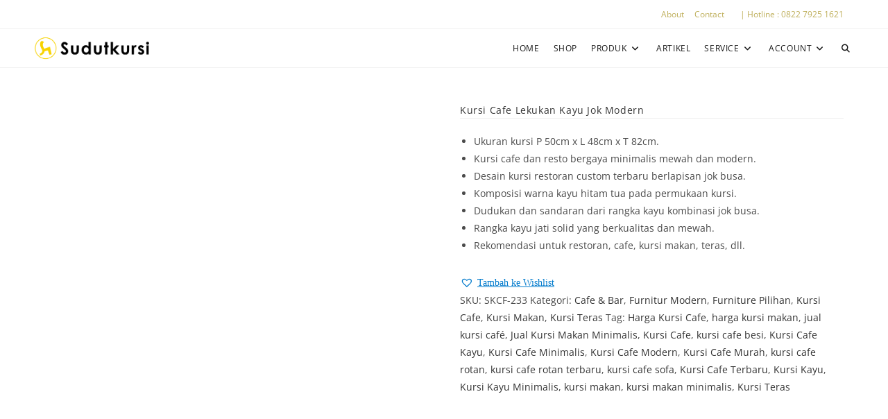

--- FILE ---
content_type: text/html; charset=UTF-8
request_url: https://sudutkursi.com/produk/kursi-cafe-lekukan-kayu/
body_size: 46415
content:
<!DOCTYPE html><html class="html" lang="id"><head><meta charset="UTF-8"><link rel="preconnect" href="https://fonts.gstatic.com/" crossorigin /><link rel="profile" href="https://gmpg.org/xfn/11"><meta name='robots' content='index, follow, max-image-preview:large, max-snippet:-1, max-video-preview:-1' /><meta name="viewport" content="width=device-width, initial-scale=1"><title>Kursi Cafe Lekukan Kayu Jok Modern - Sudutkursi ©</title><meta name="description" content="Jual Kursi Cafe &amp; Resto - Kursi Cafe Lekukan Kayu Jok Modern, Terbaru &amp; Mewah - Harga Terbaru &gt; Cicilan 0% ✔ Free Ongkir ✔ Aman 100%" /><link rel="canonical" href="https://sudutkursi.com/produk/kursi-cafe-lekukan-kayu/" /><meta property="og:locale" content="id_ID" /><meta property="og:type" content="article" /><meta property="og:title" content="Kursi Cafe Lekukan Kayu Jok Modern - Sudutkursi ©" /><meta property="og:description" content="Jual Kursi Cafe &amp; Resto - Kursi Cafe Lekukan Kayu Jok Modern, Terbaru &amp; Mewah - Harga Terbaru &gt; Cicilan 0% ✔ Free Ongkir ✔ Aman 100%" /><meta property="og:url" content="https://sudutkursi.com/produk/kursi-cafe-lekukan-kayu/" /><meta property="og:site_name" content="Sudutkursi ©" /><meta property="article:modified_time" content="2024-11-07T09:56:51+00:00" /><meta property="og:image" content="https://sudutkursi.com/wp-content/uploads/2022/02/381-Kursi-Cafe-Lekukan-Kayu-Jok-Modern.jpg" /><meta property="og:image:width" content="700" /><meta property="og:image:height" content="700" /><meta property="og:image:type" content="image/jpeg" /><meta name="twitter:card" content="summary_large_image" /><meta name="twitter:label1" content="Estimasi waktu membaca" /><meta name="twitter:data1" content="3 menit" /> <script type="application/ld+json" class="yoast-schema-graph">{"@context":"https://schema.org","@graph":[{"@type":"WebPage","@id":"https://sudutkursi.com/produk/kursi-cafe-lekukan-kayu/","url":"https://sudutkursi.com/produk/kursi-cafe-lekukan-kayu/","name":"Kursi Cafe Lekukan Kayu Jok Modern - Sudutkursi ©","isPartOf":{"@id":"https://sudutkursi.com/#website"},"primaryImageOfPage":{"@id":"https://sudutkursi.com/produk/kursi-cafe-lekukan-kayu/#primaryimage"},"image":{"@id":"https://sudutkursi.com/produk/kursi-cafe-lekukan-kayu/#primaryimage"},"thumbnailUrl":"https://sudutkursi.com/wp-content/uploads/2022/02/381-Kursi-Cafe-Lekukan-Kayu-Jok-Modern.jpg","datePublished":"2022-02-27T05:55:00+00:00","dateModified":"2024-11-07T09:56:51+00:00","description":"Jual Kursi Cafe & Resto - Kursi Cafe Lekukan Kayu Jok Modern, Terbaru & Mewah - Harga Terbaru > Cicilan 0% ✔ Free Ongkir ✔ Aman 100%","breadcrumb":{"@id":"https://sudutkursi.com/produk/kursi-cafe-lekukan-kayu/#breadcrumb"},"inLanguage":"id","potentialAction":[{"@type":"ReadAction","target":["https://sudutkursi.com/produk/kursi-cafe-lekukan-kayu/"]}]},{"@type":"ImageObject","inLanguage":"id","@id":"https://sudutkursi.com/produk/kursi-cafe-lekukan-kayu/#primaryimage","url":"https://sudutkursi.com/wp-content/uploads/2022/02/381-Kursi-Cafe-Lekukan-Kayu-Jok-Modern.jpg","contentUrl":"https://sudutkursi.com/wp-content/uploads/2022/02/381-Kursi-Cafe-Lekukan-Kayu-Jok-Modern.jpg","width":700,"height":700,"caption":"Kursi Cafe"},{"@type":"BreadcrumbList","@id":"https://sudutkursi.com/produk/kursi-cafe-lekukan-kayu/#breadcrumb","itemListElement":[{"@type":"ListItem","position":1,"name":"Home","item":"https://sudutkursi.com/"},{"@type":"ListItem","position":2,"name":"SHOP","item":"https://sudutkursi.com/shop/"},{"@type":"ListItem","position":3,"name":"Kursi Cafe Lekukan Kayu Jok Modern"}]},{"@type":"WebSite","@id":"https://sudutkursi.com/#website","url":"https://sudutkursi.com/","name":"Sudutkursi ©","description":"Toko Online Furniture Jepara","publisher":{"@id":"https://sudutkursi.com/#organization"},"potentialAction":[{"@type":"SearchAction","target":{"@type":"EntryPoint","urlTemplate":"https://sudutkursi.com/?s={search_term_string}"},"query-input":{"@type":"PropertyValueSpecification","valueRequired":true,"valueName":"search_term_string"}}],"inLanguage":"id"},{"@type":"Organization","@id":"https://sudutkursi.com/#organization","name":"Sudut Kursi Meubel","url":"https://sudutkursi.com/","logo":{"@type":"ImageObject","inLanguage":"id","@id":"https://sudutkursi.com/#/schema/logo/image/","url":"","contentUrl":"","caption":"Sudut Kursi Meubel"},"image":{"@id":"https://sudutkursi.com/#/schema/logo/image/"}}]}</script> <link rel='dns-prefetch' href='//fonts.googleapis.com' /><link rel='dns-prefetch' href='//sudutkursi.com' /><link rel="alternate" type="application/rss+xml" title="Sudutkursi © &raquo; Feed" href="https://sudutkursi.com/feed/" /><link rel="alternate" type="application/rss+xml" title="Sudutkursi © &raquo; Umpan Komentar" href="https://sudutkursi.com/comments/feed/" /><link rel="alternate" type="application/rss+xml" title="Sudutkursi © &raquo; Kursi Cafe Lekukan Kayu Jok Modern Umpan Komentar" href="https://sudutkursi.com/produk/kursi-cafe-lekukan-kayu/feed/" /><link rel="alternate" title="oEmbed (JSON)" type="application/json+oembed" href="https://sudutkursi.com/wp-json/oembed/1.0/embed?url=https%3A%2F%2Fsudutkursi.com%2Fproduk%2Fkursi-cafe-lekukan-kayu%2F" /><link rel="alternate" title="oEmbed (XML)" type="text/xml+oembed" href="https://sudutkursi.com/wp-json/oembed/1.0/embed?url=https%3A%2F%2Fsudutkursi.com%2Fproduk%2Fkursi-cafe-lekukan-kayu%2F&#038;format=xml" /><style id='wp-img-auto-sizes-contain-inline-css'>img:is([sizes=auto i],[sizes^="auto," i]){contain-intrinsic-size:3000px 1500px}
/*# sourceURL=wp-img-auto-sizes-contain-inline-css */</style><style id="litespeed-ccss">ul{box-sizing:border-box}.entry-content{counter-reset:footnotes}:root{--wp--preset--font-size--normal:16px;--wp--preset--font-size--huge:42px}.screen-reader-text{border:0;clip-path:inset(50%);height:1px;margin:-1px;overflow:hidden;padding:0;position:absolute;width:1px;word-wrap:normal!important}:where(figure){margin:0 0 1em}:root{--wp--preset--aspect-ratio--square:1;--wp--preset--aspect-ratio--4-3:4/3;--wp--preset--aspect-ratio--3-4:3/4;--wp--preset--aspect-ratio--3-2:3/2;--wp--preset--aspect-ratio--2-3:2/3;--wp--preset--aspect-ratio--16-9:16/9;--wp--preset--aspect-ratio--9-16:9/16;--wp--preset--color--black:#000;--wp--preset--color--cyan-bluish-gray:#abb8c3;--wp--preset--color--white:#fff;--wp--preset--color--pale-pink:#f78da7;--wp--preset--color--vivid-red:#cf2e2e;--wp--preset--color--luminous-vivid-orange:#ff6900;--wp--preset--color--luminous-vivid-amber:#fcb900;--wp--preset--color--light-green-cyan:#7bdcb5;--wp--preset--color--vivid-green-cyan:#00d084;--wp--preset--color--pale-cyan-blue:#8ed1fc;--wp--preset--color--vivid-cyan-blue:#0693e3;--wp--preset--color--vivid-purple:#9b51e0;--wp--preset--gradient--vivid-cyan-blue-to-vivid-purple:linear-gradient(135deg,rgba(6,147,227,1) 0%,#9b51e0 100%);--wp--preset--gradient--light-green-cyan-to-vivid-green-cyan:linear-gradient(135deg,#7adcb4 0%,#00d082 100%);--wp--preset--gradient--luminous-vivid-amber-to-luminous-vivid-orange:linear-gradient(135deg,rgba(252,185,0,1) 0%,rgba(255,105,0,1) 100%);--wp--preset--gradient--luminous-vivid-orange-to-vivid-red:linear-gradient(135deg,rgba(255,105,0,1) 0%,#cf2e2e 100%);--wp--preset--gradient--very-light-gray-to-cyan-bluish-gray:linear-gradient(135deg,#eee 0%,#a9b8c3 100%);--wp--preset--gradient--cool-to-warm-spectrum:linear-gradient(135deg,#4aeadc 0%,#9778d1 20%,#cf2aba 40%,#ee2c82 60%,#fb6962 80%,#fef84c 100%);--wp--preset--gradient--blush-light-purple:linear-gradient(135deg,#ffceec 0%,#9896f0 100%);--wp--preset--gradient--blush-bordeaux:linear-gradient(135deg,#fecda5 0%,#fe2d2d 50%,#6b003e 100%);--wp--preset--gradient--luminous-dusk:linear-gradient(135deg,#ffcb70 0%,#c751c0 50%,#4158d0 100%);--wp--preset--gradient--pale-ocean:linear-gradient(135deg,#fff5cb 0%,#b6e3d4 50%,#33a7b5 100%);--wp--preset--gradient--electric-grass:linear-gradient(135deg,#caf880 0%,#71ce7e 100%);--wp--preset--gradient--midnight:linear-gradient(135deg,#020381 0%,#2874fc 100%);--wp--preset--font-size--small:13px;--wp--preset--font-size--medium:20px;--wp--preset--font-size--large:36px;--wp--preset--font-size--x-large:42px;--wp--preset--spacing--20:.44rem;--wp--preset--spacing--30:.67rem;--wp--preset--spacing--40:1rem;--wp--preset--spacing--50:1.5rem;--wp--preset--spacing--60:2.25rem;--wp--preset--spacing--70:3.38rem;--wp--preset--spacing--80:5.06rem;--wp--preset--shadow--natural:6px 6px 9px rgba(0,0,0,.2);--wp--preset--shadow--deep:12px 12px 50px rgba(0,0,0,.4);--wp--preset--shadow--sharp:6px 6px 0px rgba(0,0,0,.2);--wp--preset--shadow--outlined:6px 6px 0px -3px rgba(255,255,255,1),6px 6px rgba(0,0,0,1);--wp--preset--shadow--crisp:6px 6px 0px rgba(0,0,0,1)}button.pswp__button{box-shadow:none!important;background-image:url(//sudutkursi.com/wp-content/plugins/woocommerce/assets/css/photoswipe/default-skin/default-skin.png)!important}button.pswp__button,button.pswp__button--arrow--left::before,button.pswp__button--arrow--right::before{background-color:transparent!important}button.pswp__button--arrow--left,button.pswp__button--arrow--right{background-image:none!important}.pswp{display:none;position:absolute;width:100%;height:100%;left:0;top:0;overflow:hidden;-ms-touch-action:none;touch-action:none;z-index:1500;-webkit-text-size-adjust:100%;-webkit-backface-visibility:hidden;outline:0}.pswp *{-webkit-box-sizing:border-box;box-sizing:border-box}.pswp__bg{position:absolute;left:0;top:0;width:100%;height:100%;background:#000;opacity:0;-webkit-transform:translateZ(0);transform:translateZ(0);-webkit-backface-visibility:hidden;will-change:opacity}.pswp__scroll-wrap{position:absolute;left:0;top:0;width:100%;height:100%;overflow:hidden}.pswp__container{-ms-touch-action:none;touch-action:none;position:absolute;left:0;right:0;top:0;bottom:0}.pswp__container{-webkit-touch-callout:none}.pswp__bg{will-change:opacity}.pswp__container{-webkit-backface-visibility:hidden}.pswp__item{position:absolute;left:0;right:0;top:0;bottom:0;overflow:hidden}.pswp__button{width:44px;height:44px;position:relative;background:0 0;overflow:visible;-webkit-appearance:none;display:block;border:0;padding:0;margin:0;float:left;opacity:.75;-webkit-box-shadow:none;box-shadow:none}.pswp__button::-moz-focus-inner{padding:0;border:0}.pswp__button,.pswp__button--arrow--left:before,.pswp__button--arrow--right:before{background:url(//sudutkursi.com/wp-content/plugins/woocommerce/assets/css/photoswipe/default-skin/default-skin.png)0 0 no-repeat;background-size:264px 88px;width:44px;height:44px}.pswp__button--close{background-position:0-44px}.pswp__button--share{background-position:-44px -44px}.pswp__button--fs{display:none}.pswp__button--zoom{display:none;background-position:-88px 0}.pswp__button--arrow--left,.pswp__button--arrow--right{background:0 0;top:50%;margin-top:-50px;width:70px;height:100px;position:absolute}.pswp__button--arrow--left{left:0}.pswp__button--arrow--right{right:0}.pswp__button--arrow--left:before,.pswp__button--arrow--right:before{content:"";top:35px;background-color:rgb(0 0 0/.3);height:30px;width:32px;position:absolute}.pswp__button--arrow--left:before{left:6px;background-position:-138px -44px}.pswp__button--arrow--right:before{right:6px;background-position:-94px -44px}.pswp__share-modal{display:block;background:rgb(0 0 0/.5);width:100%;height:100%;top:0;left:0;padding:10px;position:absolute;z-index:1600;opacity:0;-webkit-backface-visibility:hidden;will-change:opacity}.pswp__share-modal--hidden{display:none}.pswp__share-tooltip{z-index:1620;position:absolute;background:#fff;top:56px;border-radius:2px;display:block;width:auto;right:44px;-webkit-box-shadow:0 2px 5px rgb(0 0 0/.25);box-shadow:0 2px 5px rgb(0 0 0/.25);-webkit-transform:translateY(6px);-ms-transform:translateY(6px);transform:translateY(6px);-webkit-backface-visibility:hidden;will-change:transform}.pswp__counter{position:relative;left:0;top:0;height:44px;font-size:13px;line-height:44px;color:#fff;opacity:.75;padding:0 10px;margin-inline-end:auto}.pswp__caption{position:absolute;left:0;bottom:0;width:100%;min-height:44px}.pswp__caption__center{text-align:left;max-width:420px;margin:0 auto;font-size:13px;padding:10px;line-height:20px;color:#ccc}.pswp__preloader{width:44px;height:44px;position:absolute;top:0;left:50%;margin-left:-22px;opacity:0;will-change:opacity;direction:ltr}.pswp__preloader__icn{width:20px;height:20px;margin:12px}@media screen and (max-width:1024px){.pswp__preloader{position:relative;left:auto;top:auto;margin:0;float:right}}.pswp__ui{-webkit-font-smoothing:auto;visibility:visible;opacity:1;z-index:1550}.pswp__top-bar{position:absolute;left:0;top:0;height:44px;width:100%;display:flex;justify-content:flex-end}.pswp__caption,.pswp__top-bar{-webkit-backface-visibility:hidden;will-change:opacity}.pswp__caption,.pswp__top-bar{background-color:rgb(0 0 0/.5)}.pswp__ui--hidden .pswp__button--arrow--left,.pswp__ui--hidden .pswp__button--arrow--right,.pswp__ui--hidden .pswp__caption,.pswp__ui--hidden .pswp__top-bar{opacity:.001}:root{--woocommerce:#720eec;--wc-green:#7ad03a;--wc-red:#a00;--wc-orange:#ffba00;--wc-blue:#2ea2cc;--wc-primary:#720eec;--wc-primary-text:#fcfbfe;--wc-secondary:#e9e6ed;--wc-secondary-text:#515151;--wc-highlight:#958e09;--wc-highligh-text:#fff;--wc-content-bg:#fff;--wc-subtext:#767676;--wc-form-border-color:rgba(32,7,7,.8);--wc-form-border-radius:4px;--wc-form-border-width:1px}.woocommerce img,.woocommerce-page img{height:auto;max-width:100%}.woocommerce #content div.product div.images,.woocommerce div.product div.images,.woocommerce-page #content div.product div.images,.woocommerce-page div.product div.images{float:left;width:48%}.woocommerce #content div.product div.summary,.woocommerce div.product div.summary,.woocommerce-page #content div.product div.summary,.woocommerce-page div.product div.summary{float:right;width:48%;clear:none}.woocommerce #content div.product .woocommerce-tabs,.woocommerce div.product .woocommerce-tabs,.woocommerce-page #content div.product .woocommerce-tabs,.woocommerce-page div.product .woocommerce-tabs{clear:both}.woocommerce #content div.product .woocommerce-tabs ul.tabs:after,.woocommerce #content div.product .woocommerce-tabs ul.tabs:before,.woocommerce div.product .woocommerce-tabs ul.tabs:after,.woocommerce div.product .woocommerce-tabs ul.tabs:before,.woocommerce-page #content div.product .woocommerce-tabs ul.tabs:after,.woocommerce-page #content div.product .woocommerce-tabs ul.tabs:before,.woocommerce-page div.product .woocommerce-tabs ul.tabs:after,.woocommerce-page div.product .woocommerce-tabs ul.tabs:before{content:" ";display:table}.woocommerce #content div.product .woocommerce-tabs ul.tabs:after,.woocommerce div.product .woocommerce-tabs ul.tabs:after,.woocommerce-page #content div.product .woocommerce-tabs ul.tabs:after,.woocommerce-page div.product .woocommerce-tabs ul.tabs:after{clear:both}.woocommerce #content div.product .woocommerce-tabs ul.tabs li,.woocommerce div.product .woocommerce-tabs ul.tabs li,.woocommerce-page #content div.product .woocommerce-tabs ul.tabs li,.woocommerce-page div.product .woocommerce-tabs ul.tabs li{display:inline-block}:root{--woocommerce:#720eec;--wc-green:#7ad03a;--wc-red:#a00;--wc-orange:#ffba00;--wc-blue:#2ea2cc;--wc-primary:#720eec;--wc-primary-text:#fcfbfe;--wc-secondary:#e9e6ed;--wc-secondary-text:#515151;--wc-highlight:#958e09;--wc-highligh-text:#fff;--wc-content-bg:#fff;--wc-subtext:#767676;--wc-form-border-color:rgba(32,7,7,.8);--wc-form-border-radius:4px;--wc-form-border-width:1px}.screen-reader-text{clip:rect(1px,1px,1px,1px);height:1px;overflow:hidden;position:absolute!important;width:1px;word-wrap:normal!important}.woocommerce div.product{margin-bottom:0;position:relative}.woocommerce div.product .product_title{clear:none;margin-top:0;padding:0}.woocommerce div.product div.images{margin-bottom:2em}.woocommerce div.product div.images img{display:block;width:100%;height:auto;box-shadow:none}.woocommerce div.product div.images.woocommerce-product-gallery{position:relative}.woocommerce div.product div.images .woocommerce-product-gallery__wrapper{margin:0;padding:0}.woocommerce div.product div.images .woocommerce-product-gallery__image a{display:block;outline-offset:-2px}.woocommerce div.product div.summary{margin-bottom:2em}.woocommerce div.product .woocommerce-tabs ul.tabs{list-style:none;padding:0 0 0 1em;margin:0 0 1.618em;overflow:hidden;position:relative}.woocommerce div.product .woocommerce-tabs ul.tabs li{border:1px solid #cfc8d8;background-color:#e9e6ed;color:#515151;display:inline-block;position:relative;z-index:0;border-radius:4px 4px 0 0;margin:0-5px;padding:0 1em}.woocommerce div.product .woocommerce-tabs ul.tabs li a{display:inline-block;padding:.5em 0;font-weight:700;color:#515151;text-decoration:none}.woocommerce div.product .woocommerce-tabs ul.tabs li:after,.woocommerce div.product .woocommerce-tabs ul.tabs li:before{border:1px solid #cfc8d8;position:absolute;bottom:-1px;width:5px;height:5px;content:" ";box-sizing:border-box}.woocommerce div.product .woocommerce-tabs ul.tabs li:before{left:-5px;border-bottom-right-radius:4px;border-width:0 1px 1px 0;box-shadow:2px 2px 0#e9e6ed}.woocommerce div.product .woocommerce-tabs ul.tabs li:after{right:-5px;border-bottom-left-radius:4px;border-width:0 0 1px 1px;box-shadow:-2px 2px 0#e9e6ed}.woocommerce div.product .woocommerce-tabs ul.tabs:before{position:absolute;content:" ";width:100%;bottom:0;left:0;border-bottom:1px solid #cfc8d8;z-index:1}.woocommerce div.product .woocommerce-tabs .panel{margin:0 0 2em;padding:0}.woocommerce #review_form #respond .form-submit input{left:auto}.woocommerce:where(body:not(.woocommerce-uses-block-theme)) div.product p.price{color:#958e09;font-size:1.25em}.tinv-wishlist *{-webkit-box-sizing:border-box;box-sizing:border-box}.tinv-wishlist .tinvwl_add_to_wishlist_button.tinvwl-icon-heart:before{content:"";display:inline-block;font-family:tinvwl-webfont!important;speak:none;font-style:normal;font-weight:400;font-variant:normal;text-transform:none;line-height:1;-webkit-font-smoothing:antialiased;-moz-osx-font-smoothing:grayscale;font-size:20px;vertical-align:sub;margin-right:5px}.tinv-wishlist.tinvwl-after-add-to-cart .tinvwl_add_to_wishlist_button{margin-top:15px}.tinvwl_add_to_wishlist_button{display:inline-block;opacity:1;visibility:visible;position:relative}.tinv-wraper.tinv-wishlist{font-size:100%}.tinvwl-tooltip{display:none}.tinv-wishlist .tinv-wishlist-clear{visibility:visible;width:auto;height:auto}.tinv-wishlist-clear:before{content:"";display:table}.tinv-wishlist-clear:after{content:"";display:table;clear:both}.tinv-wishlist{font-family:Georgia,serif;font-size:14px;font-weight:400;text-transform:none;line-height:1.75}.tinv-wishlist :-moz-placeholder,.tinv-wishlist ::-webkit-input-placeholder{color:#1a1a1a;font-family:Georgia,serif}.tinv-wishlist ::-moz-placeholder{color:#1a1a1a;font-family:Georgia,serif;opacity:1}.tinv-wishlist :-ms-input-placeholder{color:#1a1a1a;font-family:Georgia,serif}.tinv-wishlist{color:#1a1a1a}.tinv-wishlist a:not(.button):not(.social){font-family:inherit;font-weight:400;color:#007acc;text-decoration:underline;border-bottom:0;-webkit-box-shadow:none;box-shadow:none}.tinv-wishlist{color:#1a1a1a}.tinv-wishlist{font-family:Georgia,serif}.tinv-wishlist a:not(.button):not(.social){color:#007acc;text-decoration:underline;font-family:inherit}.elementor-screen-only,.screen-reader-text{height:1px;margin:-1px;overflow:hidden;padding:0;position:absolute;top:-10000em;width:1px;clip:rect(0,0,0,0);border:0}.elementor *{box-sizing:border-box}:root{--page-title-display:block}@media (prefers-reduced-motion:no-preference){html{scroll-behavior:smooth}}.fa{font-family:var(--fa-style-family,"Font Awesome 6 Free");font-weight:var(--fa-style,900)}.fa,.fas{-moz-osx-font-smoothing:grayscale;-webkit-font-smoothing:antialiased;display:var(--fa-display,inline-block);font-style:normal;font-variant:normal;line-height:1;text-rendering:auto}.fa:before,.fas:before{content:var(--fa)}.fas{font-family:"Font Awesome 6 Free"}.fa-bars{--fa:"\f0c9"}.fa-shopping-cart{--fa:"\f07a"}.fa-angle-down{--fa:"\f107"}.fa-search{--fa:"\f002"}.fa-angle-up{--fa:"\f106"}:host,:root{--fa-style-family-brands:"Font Awesome 6 Brands";--fa-font-brands:normal 400 1em/1 "Font Awesome 6 Brands"}:host,:root{--fa-font-regular:normal 400 1em/1 "Font Awesome 6 Free"}:host,:root{--fa-style-family-classic:"Font Awesome 6 Free";--fa-font-solid:normal 900 1em/1 "Font Awesome 6 Free"}.fas{font-weight:900}.icon-handbag{font-family:"simple-line-icons";speak:none;font-style:normal;font-weight:400;font-variant:normal;text-transform:none;line-height:1;-webkit-font-smoothing:antialiased;-moz-osx-font-smoothing:grayscale}.icon-handbag:before{content:""}html,body,div,span,h2,p,a,img,i,ul,li,form,article,figure,header,nav{margin:0;padding:0;border:0;outline:0;font-size:100%;font:inherit;vertical-align:baseline;font-family:inherit;font-size:100%;font-style:inherit;font-weight:inherit}article,figure,header,nav{display:block}html{font-size:62.5%;overflow-y:scroll;-webkit-text-size-adjust:100%;-ms-text-size-adjust:100%}*,*:before,*:after{-webkit-box-sizing:border-box;-moz-box-sizing:border-box;box-sizing:border-box}article,figure,header,main,nav{display:block}a img{border:0}img{max-width:100%;height:auto}html{-ms-overflow-x:hidden;overflow-x:hidden}body{font-family:"Open Sans",sans-serif;font-size:14px;line-height:1.8;color:#4a4a4a;overflow-wrap:break-word;word-wrap:break-word}body{background-color:#fff}i{font-style:italic}.screen-reader-text{border:0;clip:rect(1px,1px,1px,1px);clip-path:inset(50%);height:1px;margin:-1px;font-size:14px!important;font-weight:400;overflow:hidden;padding:0;position:absolute!important;width:1px;word-wrap:normal!important}html{font-family:sans-serif;-ms-text-size-adjust:100%;-webkit-text-size-adjust:100%}body{margin:0}article,figure,header,main,nav{display:block}a{background-color:#fff0}img{border:0}button,input{color:inherit;font:inherit;margin:0}button{overflow:visible}button{text-transform:none}button{-webkit-appearance:button}button::-moz-focus-inner,input::-moz-focus-inner{border:0;padding:0}input{line-height:normal}input[type=search]::-webkit-search-cancel-button,input[type=search]::-webkit-search-decoration{-webkit-appearance:none}.container{width:1200px;max-width:90%;margin:0 auto}#wrap{position:relative}#main{position:relative}#main #content-wrap{padding-top:50px;padding-bottom:50px}.content-area{float:left;position:relative;width:72%;padding-right:30px;border-right-width:1px;border-style:solid;border-color:#f1f1f1}.content-full-width .content-area{width:100%!important;max-width:none!important;padding:0!important;border:0!important}@media only screen and (max-width:959px){.container{max-width:90%}.content-area{float:none!important;width:100%;margin-bottom:40px;border:0}body.sidebar-content .content-area{margin-bottom:0}body:not(.separate-layout) .content-area{padding:0!important}#main #content-wrap.container{width:auto!important}}@media only screen and (max-width:767px){#wrap{width:100%!important}}img{max-width:100%;height:auto;vertical-align:middle}.clr:after{content:"";display:block;visibility:hidden;clear:both;zoom:1;height:0}a{color:#333}a{text-decoration:none}h2{font-weight:600;margin:0 0 20px;color:#333;line-height:1.4}h2{font-size:20px}p{margin:0 0 20px}ul{margin:15px 0 15px 20px}li ul{margin:0 0 0 25px}form input[type=search]{display:inline-block;min-height:40px;width:100%;font-size:14px;line-height:1.8;padding:6px 12px;vertical-align:middle;background-color:#fff0;color:#333;border:1px solid #ddd;-webkit-border-radius:3px;-moz-border-radius:3px;-ms-border-radius:3px;border-radius:3px}input[type=search]{-webkit-appearance:none}input[type=search]::-webkit-search-decoration,input[type=search]::-webkit-search-cancel-button,input[type=search]::-webkit-search-results-button,input[type=search]::-webkit-search-results-decoration{display:none}button[type=submit]{display:inline-block;font-family:inherit;background-color:#13aff0;color:#fff;font-size:12px;font-weight:600;text-transform:uppercase;margin:0;padding:14px 20px;border:0;text-align:center;letter-spacing:.1em;line-height:1}button::-moz-focus-inner{padding:0;border:0}#top-bar-wrap{position:relative;background-color:#fff;font-size:12px;border-bottom:1px solid #f1f1f1;z-index:101}#top-bar{padding:8px 0}#top-bar-inner{position:relative}.top-bar-left{float:left}.top-bar-right{float:right}@media only screen and (max-width:767px){#top-bar{padding:20px 0}.top-bar-right{float:none;text-align:center}}@media screen and (max-width:782px){#top-bar-wrap{z-index:100}}@media only screen and (max-width:767px){#top-bar-content{float:none;text-align:center}}.top-bar-right.has-content #top-bar-nav{margin:0;margin-right:20px;padding:0}#top-bar-nav{display:inline-block}#top-bar-nav>ul>li{display:inline-block;float:none;margin-right:15px}#top-bar-nav>ul>li:last-child{margin-right:0}@media only screen and (max-width:767px){#top-bar-nav{float:none;text-align:center}}#top-bar-social ul{margin:0;padding:0;list-style:none}#top-bar-social.top-bar-left{position:absolute;left:0;top:50%;height:20px;line-height:20px;margin-top:-10px}@media only screen and (max-width:767px){#top-bar-social{text-align:center}#top-bar-social.top-bar-left{position:inherit;left:auto;right:auto;float:none;height:auto;line-height:1.5em;margin-top:0}}#site-header{position:relative;width:100%;background-color:#fff;border-bottom:1px solid #f1f1f1;z-index:100}#site-header-inner{position:relative;height:100%}#site-logo{float:left;height:100%;display:table}#site-logo #site-logo-inner{display:table-cell;vertical-align:middle;height:74px}#site-logo #site-logo-inner a{background-color:#fff0!important}#site-logo #site-logo-inner a img{width:auto;vertical-align:middle}@media only screen and (max-width:767px){#site-logo{margin-top:0px!important;margin-bottom:0px!important}}#site-navigation-wrap{float:right;position:relative;right:-15px}#site-navigation-wrap .dropdown-menu{list-style:none;margin:0;padding:0}#site-navigation-wrap .dropdown-menu>li{float:left;position:relative}#site-navigation-wrap .dropdown-menu>li>a{display:block;font-size:13px;line-height:74px;color:#555;padding:0 15px;letter-spacing:.6px}#site-navigation-wrap .dropdown-menu>li>a.site-search-toggle{letter-spacing:0}#site-navigation-wrap .dropdown-menu>li>a .nav-arrow{padding-left:6px;line-height:1}.has-social #site-navigation-wrap{right:0}.sf-menu,.sf-menu *{margin:0;padding:0;list-style:none}.sf-menu li.menu-item{position:relative;white-space:nowrap;white-space:normal}.sf-menu ul.sub-menu{position:absolute;visibility:hidden;top:100%;left:0;z-index:9999}.sf-menu>li{float:left}.sf-menu a.menu-link{display:block;position:relative;zoom:1}.sf-menu ul.sub-menu ul{top:0;left:100%;visibility:visible}.dropdown-menu,.dropdown-menu *{margin:0;padding:0;list-style:none}.dropdown-menu .sub-menu{display:none;position:absolute;top:100%;left:0;background-color:#fff;border-top:3px solid #13aff0;min-width:180px;line-height:1;text-align:left;z-index:999;-webkit-box-shadow:0 2px 6px rgb(0 0 0/.1);-moz-box-shadow:0 2px 6px rgb(0 0 0/.1);box-shadow:0 2px 6px rgb(0 0 0/.1)}.dropdown-menu li .sub-menu li.menu-item{display:block;float:none}.dropdown-menu ul .sub-menu{top:0;left:100%;margin-top:-3px}.dropdown-menu ul li.menu-item{display:block;border-bottom:1px solid #f1f1f1}.dropdown-menu ul li.menu-item:last-child{border-bottom:0}.dropdown-menu ul li a.menu-link{display:block;position:relative;float:none;font-size:12px;font-weight:400;line-height:1.2em;letter-spacing:.6px;padding:12px 15px;text-transform:capitalize}.dropdown-menu li a.menu-link i{padding-right:5px}.oceanwp-mobile-menu-icon{display:none;position:relative}.oceanwp-mobile-menu-icon.mobile-right{float:right}.oceanwp-mobile-menu-icon a{font-size:13px;line-height:74px;color:#555;padding-left:15px;letter-spacing:.6px}.oceanwp-mobile-menu-icon a:first-child{padding-left:0}.oceanwp-mobile-menu-icon a.mobile-menu .oceanwp-text,.oceanwp-mobile-menu-icon a.mobile-menu .oceanwp-close-text{padding-left:6px}.oceanwp-mobile-menu-icon a.mobile-menu .oceanwp-close-text{display:none}#searchform-dropdown{position:absolute;right:0;background-color:#fff;border-top:3px solid #13aff0;top:100%;padding:15px;width:260px;-webkit-box-shadow:0 2px 7px rgb(0 0 0/.1);-moz-box-shadow:0 2px 7px rgb(0 0 0/.1);box-shadow:0 2px 7px rgb(0 0 0/.1);visibility:hidden;-moz-opacity:0;-webkit-opacity:0;opacity:0;z-index:10000}#searchform-dropdown input{display:block;background-color:#fff0;-webkit-border-radius:0;-moz-border-radius:0;-ms-border-radius:0;border-radius:0;margin:0}#mobile-dropdown{display:none;position:absolute;top:100%;left:0;width:100%;background-color:#fff;max-height:400px;overflow-y:auto;-webkit-box-shadow:0 2px 6px rgb(0 0 0/.1);-moz-box-shadow:0 2px 6px rgb(0 0 0/.1);box-shadow:0 2px 6px rgb(0 0 0/.1)}#mobile-dropdown ul{margin:0;list-style:none}#mobile-dropdown ul li{border-bottom:1px solid rgb(0 0 0/.035)}#mobile-dropdown ul li a{display:block;position:relative;padding:12px 40px;text-align:left}#mobile-dropdown ul li ul{display:none;border-top:1px solid rgb(0 0 0/.035);margin-left:0;background-color:rgb(0 0 0/.02)}#mobile-dropdown #mobile-menu-search{display:block;padding:20px 40px}#mobile-dropdown #mobile-menu-search form{position:relative}#mobile-dropdown #mobile-menu-search form input{padding:6px 45px 6px 12px!important;margin-top:0!important;-webkit-box-sizing:inherit;-moz-box-sizing:inherit;box-sizing:inherit}#mobile-dropdown #mobile-menu-search form button{display:block;position:absolute;right:10px;height:30px;line-height:30px;width:30px;padding:0;text-align:center;top:50%;margin-top:-15px;background-color:#fff0!important;color:#555;border:0}#mobile-dropdown .has-social #mobile-menu-search{padding-top:0}.single .entry-title{font-size:34px;padding:0 0 20px;margin:0 0 15px;border-bottom:1px solid #f1f1f1;letter-spacing:.6px}.single .entry-content{margin-bottom:20px}#respond #cancel-comment-reply-link{font-size:10px;color:#929292;float:right;border:2px solid #f1f1f1;padding:3px 10px;-webkit-border-radius:3px;-moz-border-radius:3px;-ms-border-radius:3px;border-radius:3px;text-transform:uppercase;letter-spacing:.1em}#scroll-top{display:none;opacity:0;position:fixed;right:20px;bottom:20px;width:40px;height:40px;line-height:40px;background-color:rgb(0 0 0/.4);color:#fff;font-size:18px;-webkit-border-radius:2px;-moz-border-radius:2px;-ms-border-radius:2px;border-radius:2px;text-align:center;z-index:100;-webkit-box-sizing:content-box;-moz-box-sizing:content-box;box-sizing:content-box}@media only screen and (max-width:480px){#scroll-top{right:10px;bottom:10px;width:26px;height:26px;line-height:24px;font-size:14px}}#mobile-menu-search{display:none}button::-moz-focus-inner{padding:0;border:0}@media only screen and (max-width:959px){body.default-breakpoint #top-bar-nav,body.default-breakpoint #site-navigation-wrap{display:none}body.default-breakpoint .oceanwp-mobile-menu-icon{display:block}}.fa,.fas{-moz-osx-font-smoothing:grayscale;-webkit-font-smoothing:antialiased;display:inline-block;font-style:normal;font-variant:normal;text-rendering:auto;line-height:1}.fa-angle-down:before{content:""}.fa-angle-up:before{content:""}.fa-bars:before{content:""}.fa-search:before{content:""}.fa-shopping-cart:before{content:""}button[type=submit]{background-color:#000}#searchform-dropdown{border-color:#000}.dropdown-menu .sub-menu{border-color:#000}body button[type=submit],body button{background-color:#252525}body button[type=submit],body button{border-color:#fff}button[type=submit],button{border-style:solid}button[type=submit],button{border-width:1px}form input[type=search]{border-style:solid}form input[type=search]{border-radius:3px}#site-logo #site-logo-inner{height:45px}#site-navigation-wrap .dropdown-menu>li>a,.oceanwp-mobile-menu-icon a{line-height:45px}#site-header-inner{padding:5px 45px 5px 50px}#site-logo #site-logo-inner a img{max-width:165px}@media (max-width:480px){#site-logo #site-logo-inner a img{max-width:110px}}#site-header #site-logo #site-logo-inner a img{max-height:50px}#site-navigation-wrap .dropdown-menu>li>a{padding:0 10px}#site-navigation-wrap .dropdown-menu>li>a,.oceanwp-mobile-menu-icon a{color:#161616}.dropdown-menu .sub-menu,#searchform-dropdown{border-color:#494949}.dropdown-menu ul li a.menu-link{color:#161616}#searchform-dropdown input{border-color:#fff}#top-bar{padding:10px 0}#top-bar-wrap{color:#beae59}#top-bar-content a{color:#beae59}body{font-family:Arial,Helvetica,sans-serif;font-size:14px;line-height:1.8;font-weight:400}h2,.entry-title{line-height:1.4}h2{font-size:20px;line-height:1.4}#top-bar-content{font-family:"Open Sans";font-size:12px;line-height:1.8;font-weight:400}#site-navigation-wrap .dropdown-menu>li>a,.oceanwp-mobile-menu-icon a{font-family:"Open Sans";font-size:12px;letter-spacing:.6px;font-weight:400;text-transform:capitalize}.dropdown-menu ul li a.menu-link{font-family:"Open Sans";font-size:12px;line-height:1.2;letter-spacing:.6px;font-weight:400;text-transform:capitalize}#mobile-dropdown ul li a{font-family:"Open Sans";font-size:15px;line-height:1.8}.woocommerce div.product .product_title{font-family:"Open Sans";font-size:14px;line-height:1.6;letter-spacing:.6px;font-weight:400}.woocommerce div.product p.price{font-family:"Open Sans";font-size:14px;line-height:1.6;font-weight:400}.screen-reader-text{clip:rect(1px,1px,1px,1px);word-wrap:normal!important;border:0;clip-path:inset(50%);height:1px;margin:-1px;overflow:hidden;overflow-wrap:normal!important;padding:0;position:absolute!important;width:1px}@media only screen and (max-width:768px){:root{--woocommerce:#720eec;--wc-green:#7ad03a;--wc-red:#a00;--wc-orange:#ffba00;--wc-blue:#2ea2cc;--wc-primary:#720eec;--wc-primary-text:#fcfbfe;--wc-secondary:#e9e6ed;--wc-secondary-text:#515151;--wc-highlight:#958e09;--wc-highligh-text:#fff;--wc-content-bg:#fff;--wc-subtext:#767676;--wc-form-border-color:rgba(32,7,7,.8);--wc-form-border-radius:4px;--wc-form-border-width:1px}.woocommerce #content div.product div.images,.woocommerce #content div.product div.summary,.woocommerce div.product div.images,.woocommerce div.product div.summary,.woocommerce-page #content div.product div.images,.woocommerce-page #content div.product div.summary,.woocommerce-page div.product div.images,.woocommerce-page div.product div.summary{float:none;width:100%}}.elementor-kit-91{--e-global-color-primary:#6ec1e4;--e-global-color-secondary:#54595f;--e-global-color-text:#7a7a7a;--e-global-color-accent:#61ce70;--e-global-color-24452362:#4054b2;--e-global-color-188a4639:#23a455;--e-global-color-e6f477c:#000;--e-global-color-701d877c:#fff;--e-global-color-2a08d45:#ffe240;--e-global-color-a59d7c0:#beae59;--e-global-color-b98d453:#4f4f4f;--e-global-color-680800ec:#000;--e-global-color-409a3f44:#000;--e-global-typography-primary-font-family:"Roboto";--e-global-typography-primary-font-weight:600;--e-global-typography-secondary-font-family:"Roboto Slab";--e-global-typography-secondary-font-weight:400;--e-global-typography-text-font-family:"Roboto";--e-global-typography-text-font-weight:400;--e-global-typography-accent-font-family:"Roboto";--e-global-typography-accent-font-weight:500;font-family:"Open Sans",Sans-serif}.elementor-kit-91 a{font-family:"Open Sans",Sans-serif}.elementor-kit-91 h2{font-family:"Open Sans",Sans-serif}</style><script type="litespeed/javascript">WebFontConfig={google:{families:["Open Sans:100,200,300,400,500,600,700,800,900,100i,200i,300i,400i,500i,600i,700i,800i,900i:latin,latin-ext"]}};if(typeof WebFont==="object"&&typeof WebFont.load==="function"){WebFont.load(WebFontConfig)}</script><script data-optimized="1" type="litespeed/javascript" data-src="https://sudutkursi.com/wp-content/plugins/litespeed-cache/assets/js/webfontloader.min.js"></script><link rel="preload" data-asynced="1" data-optimized="2" as="style" onload="this.onload=null;this.rel='stylesheet'" href="https://sudutkursi.com/wp-content/litespeed/ucss/154b5736819727e13e0b728e005b122c.css?ver=31276" /><script type="litespeed/javascript">!function(a){"use strict";var b=function(b,c,d){function e(a){return h.body?a():void setTimeout(function(){e(a)})}function f(){i.addEventListener&&i.removeEventListener("load",f),i.media=d||"all"}var g,h=a.document,i=h.createElement("link");if(c)g=c;else{var j=(h.body||h.getElementsByTagName("head")[0]).childNodes;g=j[j.length-1]}var k=h.styleSheets;i.rel="stylesheet",i.href=b,i.media="only x",e(function(){g.parentNode.insertBefore(i,c?g:g.nextSibling)});var l=function(a){for(var b=i.href,c=k.length;c--;)if(k[c].href===b)return a();setTimeout(function(){l(a)})};return i.addEventListener&&i.addEventListener("load",f),i.onloadcssdefined=l,l(f),i};"undefined"!=typeof exports?exports.loadCSS=b:a.loadCSS=b}("undefined"!=typeof global?global:this);!function(a){if(a.loadCSS){var b=loadCSS.relpreload={};if(b.support=function(){try{return a.document.createElement("link").relList.supports("preload")}catch(b){return!1}},b.poly=function(){for(var b=a.document.getElementsByTagName("link"),c=0;c<b.length;c++){var d=b[c];"preload"===d.rel&&"style"===d.getAttribute("as")&&(a.loadCSS(d.href,d,d.getAttribute("media")),d.rel=null)}},!b.support()){b.poly();var c=a.setInterval(b.poly,300);a.addEventListener&&a.addEventListener("load",function(){b.poly(),a.clearInterval(c)}),a.attachEvent&&a.attachEvent("onload",function(){a.clearInterval(c)})}}}(this);</script> <style id='wp-block-library-theme-inline-css'>.wp-block-audio :where(figcaption){color:#555;font-size:13px;text-align:center}.is-dark-theme .wp-block-audio :where(figcaption){color:#ffffffa6}.wp-block-audio{margin:0 0 1em}.wp-block-code{border:1px solid #ccc;border-radius:4px;font-family:Menlo,Consolas,monaco,monospace;padding:.8em 1em}.wp-block-embed :where(figcaption){color:#555;font-size:13px;text-align:center}.is-dark-theme .wp-block-embed :where(figcaption){color:#ffffffa6}.wp-block-embed{margin:0 0 1em}.blocks-gallery-caption{color:#555;font-size:13px;text-align:center}.is-dark-theme .blocks-gallery-caption{color:#ffffffa6}:root :where(.wp-block-image figcaption){color:#555;font-size:13px;text-align:center}.is-dark-theme :root :where(.wp-block-image figcaption){color:#ffffffa6}.wp-block-image{margin:0 0 1em}.wp-block-pullquote{border-bottom:4px solid;border-top:4px solid;color:currentColor;margin-bottom:1.75em}.wp-block-pullquote :where(cite),.wp-block-pullquote :where(footer),.wp-block-pullquote__citation{color:currentColor;font-size:.8125em;font-style:normal;text-transform:uppercase}.wp-block-quote{border-left:.25em solid;margin:0 0 1.75em;padding-left:1em}.wp-block-quote cite,.wp-block-quote footer{color:currentColor;font-size:.8125em;font-style:normal;position:relative}.wp-block-quote:where(.has-text-align-right){border-left:none;border-right:.25em solid;padding-left:0;padding-right:1em}.wp-block-quote:where(.has-text-align-center){border:none;padding-left:0}.wp-block-quote.is-large,.wp-block-quote.is-style-large,.wp-block-quote:where(.is-style-plain){border:none}.wp-block-search .wp-block-search__label{font-weight:700}.wp-block-search__button{border:1px solid #ccc;padding:.375em .625em}:where(.wp-block-group.has-background){padding:1.25em 2.375em}.wp-block-separator.has-css-opacity{opacity:.4}.wp-block-separator{border:none;border-bottom:2px solid;margin-left:auto;margin-right:auto}.wp-block-separator.has-alpha-channel-opacity{opacity:1}.wp-block-separator:not(.is-style-wide):not(.is-style-dots){width:100px}.wp-block-separator.has-background:not(.is-style-dots){border-bottom:none;height:1px}.wp-block-separator.has-background:not(.is-style-wide):not(.is-style-dots){height:2px}.wp-block-table{margin:0 0 1em}.wp-block-table td,.wp-block-table th{word-break:normal}.wp-block-table :where(figcaption){color:#555;font-size:13px;text-align:center}.is-dark-theme .wp-block-table :where(figcaption){color:#ffffffa6}.wp-block-video :where(figcaption){color:#555;font-size:13px;text-align:center}.is-dark-theme .wp-block-video :where(figcaption){color:#ffffffa6}.wp-block-video{margin:0 0 1em}:root :where(.wp-block-template-part.has-background){margin-bottom:0;margin-top:0;padding:1.25em 2.375em}
/*# sourceURL=/wp-includes/css/dist/block-library/theme.min.css */</style><style id='classic-theme-styles-inline-css'>/*! This file is auto-generated */
.wp-block-button__link{color:#fff;background-color:#32373c;border-radius:9999px;box-shadow:none;text-decoration:none;padding:calc(.667em + 2px) calc(1.333em + 2px);font-size:1.125em}.wp-block-file__button{background:#32373c;color:#fff;text-decoration:none}
/*# sourceURL=/wp-includes/css/classic-themes.min.css */</style><style id='global-styles-inline-css'>:root{--wp--preset--aspect-ratio--square: 1;--wp--preset--aspect-ratio--4-3: 4/3;--wp--preset--aspect-ratio--3-4: 3/4;--wp--preset--aspect-ratio--3-2: 3/2;--wp--preset--aspect-ratio--2-3: 2/3;--wp--preset--aspect-ratio--16-9: 16/9;--wp--preset--aspect-ratio--9-16: 9/16;--wp--preset--color--black: #000000;--wp--preset--color--cyan-bluish-gray: #abb8c3;--wp--preset--color--white: #ffffff;--wp--preset--color--pale-pink: #f78da7;--wp--preset--color--vivid-red: #cf2e2e;--wp--preset--color--luminous-vivid-orange: #ff6900;--wp--preset--color--luminous-vivid-amber: #fcb900;--wp--preset--color--light-green-cyan: #7bdcb5;--wp--preset--color--vivid-green-cyan: #00d084;--wp--preset--color--pale-cyan-blue: #8ed1fc;--wp--preset--color--vivid-cyan-blue: #0693e3;--wp--preset--color--vivid-purple: #9b51e0;--wp--preset--gradient--vivid-cyan-blue-to-vivid-purple: linear-gradient(135deg,rgb(6,147,227) 0%,rgb(155,81,224) 100%);--wp--preset--gradient--light-green-cyan-to-vivid-green-cyan: linear-gradient(135deg,rgb(122,220,180) 0%,rgb(0,208,130) 100%);--wp--preset--gradient--luminous-vivid-amber-to-luminous-vivid-orange: linear-gradient(135deg,rgb(252,185,0) 0%,rgb(255,105,0) 100%);--wp--preset--gradient--luminous-vivid-orange-to-vivid-red: linear-gradient(135deg,rgb(255,105,0) 0%,rgb(207,46,46) 100%);--wp--preset--gradient--very-light-gray-to-cyan-bluish-gray: linear-gradient(135deg,rgb(238,238,238) 0%,rgb(169,184,195) 100%);--wp--preset--gradient--cool-to-warm-spectrum: linear-gradient(135deg,rgb(74,234,220) 0%,rgb(151,120,209) 20%,rgb(207,42,186) 40%,rgb(238,44,130) 60%,rgb(251,105,98) 80%,rgb(254,248,76) 100%);--wp--preset--gradient--blush-light-purple: linear-gradient(135deg,rgb(255,206,236) 0%,rgb(152,150,240) 100%);--wp--preset--gradient--blush-bordeaux: linear-gradient(135deg,rgb(254,205,165) 0%,rgb(254,45,45) 50%,rgb(107,0,62) 100%);--wp--preset--gradient--luminous-dusk: linear-gradient(135deg,rgb(255,203,112) 0%,rgb(199,81,192) 50%,rgb(65,88,208) 100%);--wp--preset--gradient--pale-ocean: linear-gradient(135deg,rgb(255,245,203) 0%,rgb(182,227,212) 50%,rgb(51,167,181) 100%);--wp--preset--gradient--electric-grass: linear-gradient(135deg,rgb(202,248,128) 0%,rgb(113,206,126) 100%);--wp--preset--gradient--midnight: linear-gradient(135deg,rgb(2,3,129) 0%,rgb(40,116,252) 100%);--wp--preset--font-size--small: 13px;--wp--preset--font-size--medium: 20px;--wp--preset--font-size--large: 36px;--wp--preset--font-size--x-large: 42px;--wp--preset--spacing--20: 0.44rem;--wp--preset--spacing--30: 0.67rem;--wp--preset--spacing--40: 1rem;--wp--preset--spacing--50: 1.5rem;--wp--preset--spacing--60: 2.25rem;--wp--preset--spacing--70: 3.38rem;--wp--preset--spacing--80: 5.06rem;--wp--preset--shadow--natural: 6px 6px 9px rgba(0, 0, 0, 0.2);--wp--preset--shadow--deep: 12px 12px 50px rgba(0, 0, 0, 0.4);--wp--preset--shadow--sharp: 6px 6px 0px rgba(0, 0, 0, 0.2);--wp--preset--shadow--outlined: 6px 6px 0px -3px rgb(255, 255, 255), 6px 6px rgb(0, 0, 0);--wp--preset--shadow--crisp: 6px 6px 0px rgb(0, 0, 0);}:where(.is-layout-flex){gap: 0.5em;}:where(.is-layout-grid){gap: 0.5em;}body .is-layout-flex{display: flex;}.is-layout-flex{flex-wrap: wrap;align-items: center;}.is-layout-flex > :is(*, div){margin: 0;}body .is-layout-grid{display: grid;}.is-layout-grid > :is(*, div){margin: 0;}:where(.wp-block-columns.is-layout-flex){gap: 2em;}:where(.wp-block-columns.is-layout-grid){gap: 2em;}:where(.wp-block-post-template.is-layout-flex){gap: 1.25em;}:where(.wp-block-post-template.is-layout-grid){gap: 1.25em;}.has-black-color{color: var(--wp--preset--color--black) !important;}.has-cyan-bluish-gray-color{color: var(--wp--preset--color--cyan-bluish-gray) !important;}.has-white-color{color: var(--wp--preset--color--white) !important;}.has-pale-pink-color{color: var(--wp--preset--color--pale-pink) !important;}.has-vivid-red-color{color: var(--wp--preset--color--vivid-red) !important;}.has-luminous-vivid-orange-color{color: var(--wp--preset--color--luminous-vivid-orange) !important;}.has-luminous-vivid-amber-color{color: var(--wp--preset--color--luminous-vivid-amber) !important;}.has-light-green-cyan-color{color: var(--wp--preset--color--light-green-cyan) !important;}.has-vivid-green-cyan-color{color: var(--wp--preset--color--vivid-green-cyan) !important;}.has-pale-cyan-blue-color{color: var(--wp--preset--color--pale-cyan-blue) !important;}.has-vivid-cyan-blue-color{color: var(--wp--preset--color--vivid-cyan-blue) !important;}.has-vivid-purple-color{color: var(--wp--preset--color--vivid-purple) !important;}.has-black-background-color{background-color: var(--wp--preset--color--black) !important;}.has-cyan-bluish-gray-background-color{background-color: var(--wp--preset--color--cyan-bluish-gray) !important;}.has-white-background-color{background-color: var(--wp--preset--color--white) !important;}.has-pale-pink-background-color{background-color: var(--wp--preset--color--pale-pink) !important;}.has-vivid-red-background-color{background-color: var(--wp--preset--color--vivid-red) !important;}.has-luminous-vivid-orange-background-color{background-color: var(--wp--preset--color--luminous-vivid-orange) !important;}.has-luminous-vivid-amber-background-color{background-color: var(--wp--preset--color--luminous-vivid-amber) !important;}.has-light-green-cyan-background-color{background-color: var(--wp--preset--color--light-green-cyan) !important;}.has-vivid-green-cyan-background-color{background-color: var(--wp--preset--color--vivid-green-cyan) !important;}.has-pale-cyan-blue-background-color{background-color: var(--wp--preset--color--pale-cyan-blue) !important;}.has-vivid-cyan-blue-background-color{background-color: var(--wp--preset--color--vivid-cyan-blue) !important;}.has-vivid-purple-background-color{background-color: var(--wp--preset--color--vivid-purple) !important;}.has-black-border-color{border-color: var(--wp--preset--color--black) !important;}.has-cyan-bluish-gray-border-color{border-color: var(--wp--preset--color--cyan-bluish-gray) !important;}.has-white-border-color{border-color: var(--wp--preset--color--white) !important;}.has-pale-pink-border-color{border-color: var(--wp--preset--color--pale-pink) !important;}.has-vivid-red-border-color{border-color: var(--wp--preset--color--vivid-red) !important;}.has-luminous-vivid-orange-border-color{border-color: var(--wp--preset--color--luminous-vivid-orange) !important;}.has-luminous-vivid-amber-border-color{border-color: var(--wp--preset--color--luminous-vivid-amber) !important;}.has-light-green-cyan-border-color{border-color: var(--wp--preset--color--light-green-cyan) !important;}.has-vivid-green-cyan-border-color{border-color: var(--wp--preset--color--vivid-green-cyan) !important;}.has-pale-cyan-blue-border-color{border-color: var(--wp--preset--color--pale-cyan-blue) !important;}.has-vivid-cyan-blue-border-color{border-color: var(--wp--preset--color--vivid-cyan-blue) !important;}.has-vivid-purple-border-color{border-color: var(--wp--preset--color--vivid-purple) !important;}.has-vivid-cyan-blue-to-vivid-purple-gradient-background{background: var(--wp--preset--gradient--vivid-cyan-blue-to-vivid-purple) !important;}.has-light-green-cyan-to-vivid-green-cyan-gradient-background{background: var(--wp--preset--gradient--light-green-cyan-to-vivid-green-cyan) !important;}.has-luminous-vivid-amber-to-luminous-vivid-orange-gradient-background{background: var(--wp--preset--gradient--luminous-vivid-amber-to-luminous-vivid-orange) !important;}.has-luminous-vivid-orange-to-vivid-red-gradient-background{background: var(--wp--preset--gradient--luminous-vivid-orange-to-vivid-red) !important;}.has-very-light-gray-to-cyan-bluish-gray-gradient-background{background: var(--wp--preset--gradient--very-light-gray-to-cyan-bluish-gray) !important;}.has-cool-to-warm-spectrum-gradient-background{background: var(--wp--preset--gradient--cool-to-warm-spectrum) !important;}.has-blush-light-purple-gradient-background{background: var(--wp--preset--gradient--blush-light-purple) !important;}.has-blush-bordeaux-gradient-background{background: var(--wp--preset--gradient--blush-bordeaux) !important;}.has-luminous-dusk-gradient-background{background: var(--wp--preset--gradient--luminous-dusk) !important;}.has-pale-ocean-gradient-background{background: var(--wp--preset--gradient--pale-ocean) !important;}.has-electric-grass-gradient-background{background: var(--wp--preset--gradient--electric-grass) !important;}.has-midnight-gradient-background{background: var(--wp--preset--gradient--midnight) !important;}.has-small-font-size{font-size: var(--wp--preset--font-size--small) !important;}.has-medium-font-size{font-size: var(--wp--preset--font-size--medium) !important;}.has-large-font-size{font-size: var(--wp--preset--font-size--large) !important;}.has-x-large-font-size{font-size: var(--wp--preset--font-size--x-large) !important;}
:where(.wp-block-post-template.is-layout-flex){gap: 1.25em;}:where(.wp-block-post-template.is-layout-grid){gap: 1.25em;}
:where(.wp-block-term-template.is-layout-flex){gap: 1.25em;}:where(.wp-block-term-template.is-layout-grid){gap: 1.25em;}
:where(.wp-block-columns.is-layout-flex){gap: 2em;}:where(.wp-block-columns.is-layout-grid){gap: 2em;}
:root :where(.wp-block-pullquote){font-size: 1.5em;line-height: 1.6;}
/*# sourceURL=global-styles-inline-css */</style><style id='woocommerce-inline-inline-css'>.woocommerce form .form-row .required { visibility: visible; }
/*# sourceURL=woocommerce-inline-inline-css */</style><link rel='preload' as='font' type='font/woff2' crossorigin='anonymous' id='tinvwl-webfont-font-css' href='https://sudutkursi.com/wp-content/plugins/ti-woocommerce-wishlist/assets/fonts/tinvwl-webfont.woff2?ver=xu2uyi' media='all' /><style id='tinvwl-theme-inline-css'>.tinv-wishlist .tinv-header h2 {color:#000000;font-size:40px;} .tinv-wishlist {color:#1a1a1a;} .tinv-wishlist, .tinv-wishlist input, .tinv-wishlist select, .tinv-wishlist textarea, .tinv-wishlist button, .tinv-wishlist input[type="button"], .tinv-wishlist input[type="reset"], .tinv-wishlist input[type="submit"] {font-family:Georgia, serif;} .tinv-wishlist a:not(.button):not(.social) {color:#007acc;text-decoration:underline;font-family:inherit;} .tinv-wishlist a:not(.button):not(.social):active, .tinv-wishlist a:not(.button):not(.social):focus, .tinv-wishlist a:not(.button):not(.social):hover {color:#686868;} .tinv-wishlist input[type="text"], .tinv-wishlist input[type="email"], .tinv-wishlist input[type="url"], .tinv-wishlist input[type="password"], .tinv-wishlist input[type="search"], .tinv-wishlist input[type="tel"], .tinv-wishlist input[type="number"], .tinv-wishlist textarea, .tinv-wishlist select, .tinv-wishlist .product-quantity input[type="text"].qty {background-color:#f7f7f7;border-color:#d1d1d1;border-radius:2px;color:#686868;font-family:inherit;} .tinv-wishlist select {font-size:12px;} .woocommerce div.product form.cart .tinvwl_add_to_wishlist_button.tinvwl-button {background-color:#ebe9eb;border-radius:3px;} .woocommerce div.product form.cart .tinvwl_add_to_wishlist_button.tinvwl-button:hover, .woocommerce div.product form.cart .tinvwl_add_to_wishlist_button.tinvwl-button.icon-white:hover:before, .woocommerce div.product form.cart .tinvwl_add_to_wishlist_button.tinvwl-button.icon-black:hover:before {background-color:#dad8da;color:#686868;} .woocommerce div.product form.cart .tinvwl_add_to_wishlist_button.tinvwl-button, .woocommerce div.product form.cart .tinvwl_add_to_wishlist_button.tinvwl-button.icon-white:before, .woocommerce div.product form.cart .tinvwl_add_to_wishlist_button.tinvwl-button.icon-black:before {color:#515151;} .woocommerce div.product form.cart .tinvwl_add_to_wishlist_button, .woocommerce div.product form.cart .tinvwl_add_to_wishlist_button.icon-white:before, .woocommerce div.product form.cart .tinvwl_add_to_wishlist_button.icon-black:before {color:#007acc;} .woocommerce div.product form.cart .tinvwl_add_to_wishlist_button:hover, .woocommerce div.product form.cart .tinvwl_add_to_wishlist_button.icon-white:hover:before, .woocommerce div.product form.cart .tinvwl_add_to_wishlist_button.icon-black:hover:before {color:#686868;} .woocommerce div.product form.cart .tinvwl_add_to_wishlist_button {font-family:inherit;font-size:16px;} .woocommerce div.product form.cart .tinvwl_add_to_wishlist_button.icon-black:before, .woocommerce div.product form.cart .tinvwl_add_to_wishlist_button.icon-white:before {font-size:16px;} .woocommerce ul.products li.product .tinvwl_add_to_wishlist_button.tinvwl-button, .woocommerce ul.products li.product .tinvwl_add_to_wishlist_button.tinvwl-button.icon-white:before, .woocommerce ul.products li.product .tinvwl_add_to_wishlist_button.tinvwl-button.icon-black:before {background-color:#ebe9eb;color:#515151;} .woocommerce ul.products li.product .tinvwl_add_to_wishlist_button.tinvwl-button:hover, .woocommerce ul.products li.product .tinvwl_add_to_wishlist_button.tinvwl-button.icon-white:hover:before, .woocommerce ul.products li.product .tinvwl_add_to_wishlist_button.tinvwl-button.icon-black:hover:before {background-color:#dad8da;color:#515151;} .woocommerce ul.products li.product .tinvwl_add_to_wishlist_button, .woocommerce ul.products li.product .tinvwl_add_to_wishlist_button.icon-white:before, .woocommerce ul.products li.product .tinvwl_add_to_wishlist_button.icon-black:before {color:#007acc;font-size:16px;} .woocommerce ul.products li.product .tinvwl_add_to_wishlist_button:hover, .woocommerce ul.products li.product .tinvwl_add_to_wishlist_button.icon-white:hover:before, .woocommerce ul.products li.product .tinvwl_add_to_wishlist_button.icon-black:hover:before {color:#686868;} .woocommerce ul.products li.product .tinvwl_add_to_wishlist_button.tinvwl-button {font-family:inherit;border-radius:3px;} .woocommerce ul.products li.product .tinvwl_add_to_wishlist_button.icon-white:before, .woocommerce ul.products li.product .tinvwl_add_to_wishlist_button.icon-black:before {font-size:16px;} .woocommerce.tinv-wishlist #respond input#submit, .woocommerce.tinv-wishlist a.button, .woocommerce.tinv-wishlist button.button, .woocommerce.tinv-wishlist input.button {background-color:#ebe9eb;color:#515151;font-family:inherit;font-size:14px;border-radius:3px;} .woocommerce.tinv-wishlist #respond input#submit:hover, .woocommerce.tinv-wishlist a.button:hover, .woocommerce.tinv-wishlist button.button:hover, .woocommerce.tinv-wishlist input.button:hover {background-color:#dad8da;color:#515151;} .woocommerce.tinv-wishlist #respond input#submit.alt, .woocommerce.tinv-wishlist a.button.alt, .woocommerce.tinv-wishlist button.button.alt, .woocommerce.tinv-wishlist input.button.alt {background-color:#a46497;color:#ffffff;font-family:inherit;font-size:14px;border-radius:3px;} .woocommerce.tinv-wishlist #respond input#submit.alt:hover, .woocommerce.tinv-wishlist a.button.alt:hover, .woocommerce.tinv-wishlist button.button.alt:hover, .woocommerce.tinv-wishlist input.button.alt:hover {background-color:#935386;color:#ffffff;} .tinv-wishlist table, .tinv-wishlist table td {background-color:#ffffff;} .tinv-wishlist table, .tinv-wishlist table td, .tinv-wishlist table th {border-color:#d1d1d1;} .tinv-wishlist table th {background-color:#ffffff;color:#1a1a1a;font-family:inherit;font-size:14px;} .tinv-wishlist table td {color:#686868;font-family:inherit;font-size:14px;} .tinv-wishlist td.product-price {color:#202020;font-family:inherit;font-size:16px;} .tinv-wishlist td.product-price ins span.amount {color:#ffffff;background-color:#007acc;} .tinv-wishlist .social-buttons li a {background-color:#ebe9eb;font-size:20px;} .tinv-wishlist .social-buttons li a:hover {background-color:#dad8da;} .tinv-wishlist .social-buttons li a.white, .tinv-wishlist .social-buttons li a.dark {color:#000000;} .tinv-wishlist .social-buttons li a.white:hover, .tinv-wishlist .social-buttons li a.dark:hover {color:#686868;} .tinv-wishlist .tinv-modal .tinv-modal-inner {background-color:#ffffff;color:#1a1a1a;font-size:16px;} .tinv-wishlist .tinv-modal .tinv-modal-inner,.tinv-wishlist .tinv-modal .tinv-modal-inner select {font-family:inherit;} .tinv-wishlist .tinv-modal .tinv-close-modal, .tinv-wishlist .tinv-modal button.button {background-color:#ebe9eb;color:#515151;} .tinv-wishlist .tinv-modal .tinv-close-modal:hover, .tinv-wishlist .tinv-modal button.button:hover {background-color:#dad8da;color:#515151;}
/*# sourceURL=tinvwl-theme-inline-css */</style><style id='oceanwp-style-inline-css'>body div.wpforms-container-full .wpforms-form input[type=submit]:hover,
			body div.wpforms-container-full .wpforms-form input[type=submit]:active,
			body div.wpforms-container-full .wpforms-form button[type=submit]:hover,
			body div.wpforms-container-full .wpforms-form button[type=submit]:active,
			body div.wpforms-container-full .wpforms-form .wpforms-page-button:hover,
			body div.wpforms-container-full .wpforms-form .wpforms-page-button:active,
			body .wp-core-ui div.wpforms-container-full .wpforms-form input[type=submit]:hover,
			body .wp-core-ui div.wpforms-container-full .wpforms-form input[type=submit]:active,
			body .wp-core-ui div.wpforms-container-full .wpforms-form button[type=submit]:hover,
			body .wp-core-ui div.wpforms-container-full .wpforms-form button[type=submit]:active,
			body .wp-core-ui div.wpforms-container-full .wpforms-form .wpforms-page-button:hover,
			body .wp-core-ui div.wpforms-container-full .wpforms-form .wpforms-page-button:active {
					background: linear-gradient(0deg, rgba(0, 0, 0, 0.2), rgba(0, 0, 0, 0.2)), var(--wpforms-button-background-color-alt, var(--wpforms-button-background-color)) !important;
			}
/*# sourceURL=oceanwp-style-inline-css */</style><link rel="https://api.w.org/" href="https://sudutkursi.com/wp-json/" /><link rel="alternate" title="JSON" type="application/json" href="https://sudutkursi.com/wp-json/wp/v2/product/6928" /><link rel="EditURI" type="application/rsd+xml" title="RSD" href="https://sudutkursi.com/xmlrpc.php?rsd" /><meta name="generator" content="WordPress 6.9" /><meta name="generator" content="WooCommerce 10.4.3" /><link rel='shortlink' href='https://sudutkursi.com/?p=6928' /><noscript><style>.woocommerce-product-gallery{ opacity: 1 !important; }</style></noscript><meta name="generator" content="Elementor 3.34.2; features: additional_custom_breakpoints; settings: css_print_method-external, google_font-enabled, font_display-auto"><style>.e-con.e-parent:nth-of-type(n+4):not(.e-lazyloaded):not(.e-no-lazyload),
				.e-con.e-parent:nth-of-type(n+4):not(.e-lazyloaded):not(.e-no-lazyload) * {
					background-image: none !important;
				}
				@media screen and (max-height: 1024px) {
					.e-con.e-parent:nth-of-type(n+3):not(.e-lazyloaded):not(.e-no-lazyload),
					.e-con.e-parent:nth-of-type(n+3):not(.e-lazyloaded):not(.e-no-lazyload) * {
						background-image: none !important;
					}
				}
				@media screen and (max-height: 640px) {
					.e-con.e-parent:nth-of-type(n+2):not(.e-lazyloaded):not(.e-no-lazyload),
					.e-con.e-parent:nth-of-type(n+2):not(.e-lazyloaded):not(.e-no-lazyload) * {
						background-image: none !important;
					}
				}</style><link rel="icon" href="https://sudutkursi.com/wp-content/uploads/2021/02/cropped-favicon-sk-01-01-32x32.png" sizes="32x32" /><link rel="icon" href="https://sudutkursi.com/wp-content/uploads/2021/02/cropped-favicon-sk-01-01-192x192.png" sizes="192x192" /><link rel="apple-touch-icon" href="https://sudutkursi.com/wp-content/uploads/2021/02/cropped-favicon-sk-01-01-180x180.png" /><meta name="msapplication-TileImage" content="https://sudutkursi.com/wp-content/uploads/2021/02/cropped-favicon-sk-01-01-270x270.png" />
<style type="text/css">/* Colors */a:hover,a.light:hover,.theme-heading .text::before,.theme-heading .text::after,#top-bar-content >a:hover,#top-bar-social li.oceanwp-email a:hover,#site-navigation-wrap .dropdown-menu >li >a:hover,#site-header.medium-header #medium-searchform button:hover,.oceanwp-mobile-menu-icon a:hover,.blog-entry.post .blog-entry-header .entry-title a:hover,.blog-entry.post .blog-entry-readmore a:hover,.blog-entry.thumbnail-entry .blog-entry-category a,ul.meta li a:hover,.dropcap,.single nav.post-navigation .nav-links .title,body .related-post-title a:hover,body #wp-calendar caption,body .contact-info-widget.default i,body .contact-info-widget.big-icons i,body .custom-links-widget .oceanwp-custom-links li a:hover,body .custom-links-widget .oceanwp-custom-links li a:hover:before,body .posts-thumbnails-widget li a:hover,body .social-widget li.oceanwp-email a:hover,.comment-author .comment-meta .comment-reply-link,#respond #cancel-comment-reply-link:hover,#footer-widgets .footer-box a:hover,#footer-bottom a:hover,#footer-bottom #footer-bottom-menu a:hover,.sidr a:hover,.sidr-class-dropdown-toggle:hover,.sidr-class-menu-item-has-children.active >a,.sidr-class-menu-item-has-children.active >a >.sidr-class-dropdown-toggle,input[type=checkbox]:checked:before{color:#000000}.single nav.post-navigation .nav-links .title .owp-icon use,.blog-entry.post .blog-entry-readmore a:hover .owp-icon use,body .contact-info-widget.default .owp-icon use,body .contact-info-widget.big-icons .owp-icon use{stroke:#000000}input[type="button"],input[type="reset"],input[type="submit"],button[type="submit"],.button,#site-navigation-wrap .dropdown-menu >li.btn >a >span,.thumbnail:hover i,.thumbnail:hover .link-post-svg-icon,.post-quote-content,.omw-modal .omw-close-modal,body .contact-info-widget.big-icons li:hover i,body .contact-info-widget.big-icons li:hover .owp-icon,body div.wpforms-container-full .wpforms-form input[type=submit],body div.wpforms-container-full .wpforms-form button[type=submit],body div.wpforms-container-full .wpforms-form .wpforms-page-button,.woocommerce-cart .wp-element-button,.woocommerce-checkout .wp-element-button,.wp-block-button__link{background-color:#000000}.widget-title{border-color:#000000}blockquote{border-color:#000000}.wp-block-quote{border-color:#000000}#searchform-dropdown{border-color:#000000}.dropdown-menu .sub-menu{border-color:#000000}.blog-entry.large-entry .blog-entry-readmore a:hover{border-color:#000000}.oceanwp-newsletter-form-wrap input[type="email"]:focus{border-color:#000000}.social-widget li.oceanwp-email a:hover{border-color:#000000}#respond #cancel-comment-reply-link:hover{border-color:#000000}body .contact-info-widget.big-icons li:hover i{border-color:#000000}body .contact-info-widget.big-icons li:hover .owp-icon{border-color:#000000}#footer-widgets .oceanwp-newsletter-form-wrap input[type="email"]:focus{border-color:#000000}input[type="button"]:hover,input[type="reset"]:hover,input[type="submit"]:hover,button[type="submit"]:hover,input[type="button"]:focus,input[type="reset"]:focus,input[type="submit"]:focus,button[type="submit"]:focus,.button:hover,.button:focus,#site-navigation-wrap .dropdown-menu >li.btn >a:hover >span,.post-quote-author,.omw-modal .omw-close-modal:hover,body div.wpforms-container-full .wpforms-form input[type=submit]:hover,body div.wpforms-container-full .wpforms-form button[type=submit]:hover,body div.wpforms-container-full .wpforms-form .wpforms-page-button:hover,.woocommerce-cart .wp-element-button:hover,.woocommerce-checkout .wp-element-button:hover,.wp-block-button__link:hover{background-color:#beae59}a:hover{color:#252525}a:hover .owp-icon use{stroke:#252525}body .theme-button,body input[type="submit"],body button[type="submit"],body button,body .button,body div.wpforms-container-full .wpforms-form input[type=submit],body div.wpforms-container-full .wpforms-form button[type=submit],body div.wpforms-container-full .wpforms-form .wpforms-page-button,.woocommerce-cart .wp-element-button,.woocommerce-checkout .wp-element-button,.wp-block-button__link{background-color:#252525}body .theme-button:hover,body input[type="submit"]:hover,body button[type="submit"]:hover,body button:hover,body .button:hover,body div.wpforms-container-full .wpforms-form input[type=submit]:hover,body div.wpforms-container-full .wpforms-form input[type=submit]:active,body div.wpforms-container-full .wpforms-form button[type=submit]:hover,body div.wpforms-container-full .wpforms-form button[type=submit]:active,body div.wpforms-container-full .wpforms-form .wpforms-page-button:hover,body div.wpforms-container-full .wpforms-form .wpforms-page-button:active,.woocommerce-cart .wp-element-button:hover,.woocommerce-checkout .wp-element-button:hover,.wp-block-button__link:hover{background-color:#f7d300}body .theme-button,body input[type="submit"],body button[type="submit"],body button,body .button,body div.wpforms-container-full .wpforms-form input[type=submit],body div.wpforms-container-full .wpforms-form button[type=submit],body div.wpforms-container-full .wpforms-form .wpforms-page-button,.woocommerce-cart .wp-element-button,.woocommerce-checkout .wp-element-button,.wp-block-button__link{border-color:#ffffff}body .theme-button:hover,body input[type="submit"]:hover,body button[type="submit"]:hover,body button:hover,body .button:hover,body div.wpforms-container-full .wpforms-form input[type=submit]:hover,body div.wpforms-container-full .wpforms-form input[type=submit]:active,body div.wpforms-container-full .wpforms-form button[type=submit]:hover,body div.wpforms-container-full .wpforms-form button[type=submit]:active,body div.wpforms-container-full .wpforms-form .wpforms-page-button:hover,body div.wpforms-container-full .wpforms-form .wpforms-page-button:active,.woocommerce-cart .wp-element-button:hover,.woocommerce-checkout .wp-element-button:hover,.wp-block-button__link:hover{border-color:#ffffff}/* OceanWP Style Settings CSS */.theme-button,input[type="submit"],button[type="submit"],button,.button,body div.wpforms-container-full .wpforms-form input[type=submit],body div.wpforms-container-full .wpforms-form button[type=submit],body div.wpforms-container-full .wpforms-form .wpforms-page-button{border-style:solid}.theme-button,input[type="submit"],button[type="submit"],button,.button,body div.wpforms-container-full .wpforms-form input[type=submit],body div.wpforms-container-full .wpforms-form button[type=submit],body div.wpforms-container-full .wpforms-form .wpforms-page-button{border-width:1px}form input[type="text"],form input[type="password"],form input[type="email"],form input[type="url"],form input[type="date"],form input[type="month"],form input[type="time"],form input[type="datetime"],form input[type="datetime-local"],form input[type="week"],form input[type="number"],form input[type="search"],form input[type="tel"],form input[type="color"],form select,form textarea,.woocommerce .woocommerce-checkout .select2-container--default .select2-selection--single{border-style:solid}body div.wpforms-container-full .wpforms-form input[type=date],body div.wpforms-container-full .wpforms-form input[type=datetime],body div.wpforms-container-full .wpforms-form input[type=datetime-local],body div.wpforms-container-full .wpforms-form input[type=email],body div.wpforms-container-full .wpforms-form input[type=month],body div.wpforms-container-full .wpforms-form input[type=number],body div.wpforms-container-full .wpforms-form input[type=password],body div.wpforms-container-full .wpforms-form input[type=range],body div.wpforms-container-full .wpforms-form input[type=search],body div.wpforms-container-full .wpforms-form input[type=tel],body div.wpforms-container-full .wpforms-form input[type=text],body div.wpforms-container-full .wpforms-form input[type=time],body div.wpforms-container-full .wpforms-form input[type=url],body div.wpforms-container-full .wpforms-form input[type=week],body div.wpforms-container-full .wpforms-form select,body div.wpforms-container-full .wpforms-form textarea{border-style:solid}form input[type="text"],form input[type="password"],form input[type="email"],form input[type="url"],form input[type="date"],form input[type="month"],form input[type="time"],form input[type="datetime"],form input[type="datetime-local"],form input[type="week"],form input[type="number"],form input[type="search"],form input[type="tel"],form input[type="color"],form select,form textarea{border-radius:3px}body div.wpforms-container-full .wpforms-form input[type=date],body div.wpforms-container-full .wpforms-form input[type=datetime],body div.wpforms-container-full .wpforms-form input[type=datetime-local],body div.wpforms-container-full .wpforms-form input[type=email],body div.wpforms-container-full .wpforms-form input[type=month],body div.wpforms-container-full .wpforms-form input[type=number],body div.wpforms-container-full .wpforms-form input[type=password],body div.wpforms-container-full .wpforms-form input[type=range],body div.wpforms-container-full .wpforms-form input[type=search],body div.wpforms-container-full .wpforms-form input[type=tel],body div.wpforms-container-full .wpforms-form input[type=text],body div.wpforms-container-full .wpforms-form input[type=time],body div.wpforms-container-full .wpforms-form input[type=url],body div.wpforms-container-full .wpforms-form input[type=week],body div.wpforms-container-full .wpforms-form select,body div.wpforms-container-full .wpforms-form textarea{border-radius:3px}.page-header,.has-transparent-header .page-header{padding:30px 0 30px 0}/* Header */#site-logo #site-logo-inner,.oceanwp-social-menu .social-menu-inner,#site-header.full_screen-header .menu-bar-inner,.after-header-content .after-header-content-inner{height:45px}#site-navigation-wrap .dropdown-menu >li >a,#site-navigation-wrap .dropdown-menu >li >span.opl-logout-link,.oceanwp-mobile-menu-icon a,.mobile-menu-close,.after-header-content-inner >a{line-height:45px}#site-header-inner{padding:5px 45px 5px 50px}#site-header.has-header-media .overlay-header-media{background-color:rgba(0,0,0,0.5)}#site-logo #site-logo-inner a img,#site-header.center-header #site-navigation-wrap .middle-site-logo a img{max-width:165px}@media (max-width:480px){#site-logo #site-logo-inner a img,#site-header.center-header #site-navigation-wrap .middle-site-logo a img{max-width:110px}}#site-header #site-logo #site-logo-inner a img,#site-header.center-header #site-navigation-wrap .middle-site-logo a img{max-height:50px}.effect-one #site-navigation-wrap .dropdown-menu >li >a.menu-link >span:after,.effect-three #site-navigation-wrap .dropdown-menu >li >a.menu-link >span:after,.effect-five #site-navigation-wrap .dropdown-menu >li >a.menu-link >span:before,.effect-five #site-navigation-wrap .dropdown-menu >li >a.menu-link >span:after,.effect-nine #site-navigation-wrap .dropdown-menu >li >a.menu-link >span:before,.effect-nine #site-navigation-wrap .dropdown-menu >li >a.menu-link >span:after{background-color:#afafaf}.effect-four #site-navigation-wrap .dropdown-menu >li >a.menu-link >span:before,.effect-four #site-navigation-wrap .dropdown-menu >li >a.menu-link >span:after,.effect-seven #site-navigation-wrap .dropdown-menu >li >a.menu-link:hover >span:after,.effect-seven #site-navigation-wrap .dropdown-menu >li.sfHover >a.menu-link >span:after{color:#afafaf}.effect-seven #site-navigation-wrap .dropdown-menu >li >a.menu-link:hover >span:after,.effect-seven #site-navigation-wrap .dropdown-menu >li.sfHover >a.menu-link >span:after{text-shadow:10px 0 #afafaf,-10px 0 #afafaf}#site-navigation-wrap .dropdown-menu >li >a{padding:0 10px}#site-navigation-wrap .dropdown-menu >li >a,.oceanwp-mobile-menu-icon a,#searchform-header-replace-close{color:#161616}#site-navigation-wrap .dropdown-menu >li >a .owp-icon use,.oceanwp-mobile-menu-icon a .owp-icon use,#searchform-header-replace-close .owp-icon use{stroke:#161616}#site-navigation-wrap .dropdown-menu >li >a:hover,.oceanwp-mobile-menu-icon a:hover,#searchform-header-replace-close:hover{color:#beae59}#site-navigation-wrap .dropdown-menu >li >a:hover .owp-icon use,.oceanwp-mobile-menu-icon a:hover .owp-icon use,#searchform-header-replace-close:hover .owp-icon use{stroke:#beae59}.dropdown-menu .sub-menu,#searchform-dropdown,.current-shop-items-dropdown{border-color:#494949}.dropdown-menu ul li a.menu-link{color:#161616}.dropdown-menu ul li a.menu-link .owp-icon use{stroke:#161616}.dropdown-menu ul li a.menu-link:hover{color:#beae59}.dropdown-menu ul li a.menu-link:hover .owp-icon use{stroke:#beae59}.navigation li.mega-cat .mega-cat-title{background-color:#beae59}#searchform-dropdown input{border-color:#ffffff}#searchform-dropdown input:focus{border-color:#ffffff}.oceanwp-social-menu.simple-social ul li a{color:#ffffff}.oceanwp-social-menu.simple-social ul li a .owp-icon use{stroke:#ffffff}body .sidr a:hover,body .sidr-class-dropdown-toggle:hover,body .sidr-class-dropdown-toggle .fa,body .sidr-class-menu-item-has-children.active >a,body .sidr-class-menu-item-has-children.active >a >.sidr-class-dropdown-toggle,#mobile-dropdown ul li a:hover,#mobile-dropdown ul li a .dropdown-toggle:hover,#mobile-dropdown .menu-item-has-children.active >a,#mobile-dropdown .menu-item-has-children.active >a >.dropdown-toggle,#mobile-fullscreen ul li a:hover,#mobile-fullscreen .oceanwp-social-menu.simple-social ul li a:hover{color:#beae59}#mobile-fullscreen a.close:hover .close-icon-inner,#mobile-fullscreen a.close:hover .close-icon-inner::after{background-color:#beae59}/* Topbar */#top-bar{padding:10px 0 10px 0}#top-bar-wrap,#top-bar-content strong{color:#beae59}#top-bar-content a,#top-bar-social-alt a{color:#beae59}/* Blog CSS */.ocean-single-post-header ul.meta-item li a:hover{color:#333333}/* Sidebar */.widget-area .sidebar-box{background-color:#ffffff}/* Footer Widgets */#footer-widgets{padding:0}#footer-widgets{background-color:#fdfdfd}/* Footer Copyright */#footer-bottom{padding:0}#footer-bottom{background-color:#fdfdfd}#footer-bottom,#footer-bottom p{color:#fdfdfd}#footer-bottom a,#footer-bottom #footer-bottom-menu a{color:#fdfdfd}#footer-bottom a:hover,#footer-bottom #footer-bottom-menu a:hover{color:#fdfdfd}/* WooCommerce */.owp-floating-bar form.cart .quantity .minus:hover,.owp-floating-bar form.cart .quantity .plus:hover{color:#ffffff}#owp-checkout-timeline .timeline-step{color:#cccccc}#owp-checkout-timeline .timeline-step{border-color:#cccccc}.woocommerce ul.products li.product .woo-product-gallery .active a,.woocommerce ul.products li.product .woo-product-gallery a:hover{border-color:#ffffff}.woocommerce ul.products li.product .woo-entry-buttons li a.owp-quick-view:hover{background-color:#beae59}.woocommerce ul.products li.product .woo-entry-buttons li a.owp-quick-view:hover{color:#ffffff}.woocommerce ul.products li.product .woo-entry-buttons li a.tinvwl_add_to_wishlist_button:hover{background-color:#beae59}.woocommerce ul.products li.product .woo-entry-buttons li a.tinvwl_add_to_wishlist_button:hover{color:#ffffff}.woocommerce ul.products li.product .button,.woocommerce ul.products li.product .product-inner .added_to_cart,.woocommerce ul.products li.product:not(.product-category) .image-wrap .button{background-color:#ffffff}.woocommerce ul.products li.product .button:hover,.woocommerce ul.products li.product .product-inner .added_to_cart:hover,.woocommerce ul.products li.product:not(.product-category) .image-wrap .button:hover{background-color:#beae59}.woocommerce ul.products li.product .button,.woocommerce ul.products li.product .product-inner .added_to_cart,.woocommerce ul.products li.product:not(.product-category) .image-wrap .button{color:#444444}.woocommerce ul.products li.product .button:hover,.woocommerce ul.products li.product .product-inner .added_to_cart:hover,.woocommerce ul.products li.product:not(.product-category) .image-wrap .button:hover{color:#ffffff}.woocommerce ul.products li.product .button,.woocommerce ul.products li.product .product-inner .added_to_cart,.woocommerce ul.products li.product:not(.product-category) .image-wrap .button{border-color:#a0a0a0}.woocommerce ul.products li.product .button,.woocommerce ul.products li.product .product-inner .added_to_cart{border-style:none}/* Typography */body{font-family:Arial,Helvetica,sans-serif;font-size:14px;line-height:1.8;font-weight:400}h1,h2,h3,h4,h5,h6,.theme-heading,.widget-title,.oceanwp-widget-recent-posts-title,.comment-reply-title,.entry-title,.sidebar-box .widget-title{line-height:1.4}h1{font-size:23px;line-height:1.4}h2{font-size:20px;line-height:1.4}h3{font-size:18px;line-height:1.4}h4{font-size:17px;line-height:1.4}h5{font-size:14px;line-height:1.4}h6{font-size:15px;line-height:1.4}.page-header .page-header-title,.page-header.background-image-page-header .page-header-title{font-family:'Open Sans';font-size:32px;line-height:1.4;font-weight:400}.page-header .page-subheading{font-family:'Open Sans';font-size:15px;line-height:1.8;font-weight:400}.site-breadcrumbs,.site-breadcrumbs a{font-family:'Open Sans';font-size:12px;line-height:1.4}#top-bar-content,#top-bar-social-alt{font-family:'Open Sans';font-size:12px;line-height:1.8;font-weight:400}#site-logo a.site-logo-text{font-size:24px;line-height:1.8}#site-navigation-wrap .dropdown-menu >li >a,#site-header.full_screen-header .fs-dropdown-menu >li >a,#site-header.top-header #site-navigation-wrap .dropdown-menu >li >a,#site-header.center-header #site-navigation-wrap .dropdown-menu >li >a,#site-header.medium-header #site-navigation-wrap .dropdown-menu >li >a,.oceanwp-mobile-menu-icon a{font-family:'Open Sans';font-size:12px;letter-spacing:.6px;font-weight:400;text-transform:capitalize}.dropdown-menu ul li a.menu-link,#site-header.full_screen-header .fs-dropdown-menu ul.sub-menu li a{font-family:'Open Sans';font-size:12px;line-height:1.2;letter-spacing:.6px;font-weight:400;text-transform:capitalize}.sidr-class-dropdown-menu li a,a.sidr-class-toggle-sidr-close,#mobile-dropdown ul li a,body #mobile-fullscreen ul li a{font-family:'Open Sans';font-size:15px;line-height:1.8}.blog-entry.post .blog-entry-header .entry-title a{font-size:24px;line-height:1.4}.ocean-single-post-header .single-post-title{font-size:34px;line-height:1.4;letter-spacing:.6px}.ocean-single-post-header ul.meta-item li,.ocean-single-post-header ul.meta-item li a{font-size:13px;line-height:1.4;letter-spacing:.6px}.ocean-single-post-header .post-author-name,.ocean-single-post-header .post-author-name a{font-size:14px;line-height:1.4;letter-spacing:.6px}.ocean-single-post-header .post-author-description{font-size:12px;line-height:1.4;letter-spacing:.6px}.single-post .entry-title{line-height:1.4;letter-spacing:.6px}.single-post ul.meta li,.single-post ul.meta li a{font-size:14px;line-height:1.4;letter-spacing:.6px}.sidebar-box .widget-title,.sidebar-box.widget_block .wp-block-heading{font-size:13px;line-height:1;letter-spacing:1px}#footer-widgets .footer-box .widget-title{font-size:13px;line-height:1;letter-spacing:1px}.woocommerce-store-notice.demo_store{line-height:2;letter-spacing:1.5px}.demo_store .woocommerce-store-notice__dismiss-link{line-height:2;letter-spacing:1.5px}.woocommerce ul.products li.product li.title h2,.woocommerce ul.products li.product li.title a{font-family:'Open Sans';font-size:14px;line-height:1.5}.woocommerce ul.products li.product li.category,.woocommerce ul.products li.product li.category a{font-family:'Open Sans';font-size:12px;line-height:1;font-weight:400}.woocommerce ul.products li.product .price{font-family:'Open Sans';font-size:18px;line-height:1}.woocommerce ul.products li.product .button,.woocommerce ul.products li.product .product-inner .added_to_cart{font-family:'Open Sans';font-size:12px;line-height:1.5;letter-spacing:1px}.woocommerce ul.products li.owp-woo-cond-notice span,.woocommerce ul.products li.owp-woo-cond-notice a{font-family:'Open Sans';font-size:16px;line-height:1;letter-spacing:1px;font-weight:600;text-transform:capitalize}.woocommerce div.product .product_title{font-family:'Open Sans';font-size:14px;line-height:1.6;letter-spacing:.6px;font-weight:400}.woocommerce div.product p.price{font-family:'Open Sans';font-size:14px;line-height:1.6;font-weight:400}.woocommerce .owp-btn-normal .summary form button.button,.woocommerce .owp-btn-big .summary form button.button,.woocommerce .owp-btn-very-big .summary form button.button{font-family:'Open Sans';font-size:12px;line-height:1.5;letter-spacing:1px;text-transform:uppercase}.woocommerce div.owp-woo-single-cond-notice span,.woocommerce div.owp-woo-single-cond-notice a{font-family:'Open Sans';font-size:18px;line-height:2;letter-spacing:1.5px;font-weight:600;text-transform:capitalize}.ocean-preloader--active .preloader-after-content{font-size:20px;line-height:1.8;letter-spacing:.6px}</style></head><body class="wp-singular product-template-default single single-product postid-6928 wp-custom-logo wp-embed-responsive wp-theme-oceanwp theme-oceanwp woocommerce woocommerce-page woocommerce-no-js tinvwl-custom-style oceanwp-theme dropdown-mobile default-breakpoint sidebar-content content-full-width content-max-width has-topbar page-header-disabled has-breadcrumbs has-grid-list elementor-default elementor-kit-91" itemscope="itemscope" itemtype="https://schema.org/WebPage">
<noscript><iframe data-lazyloaded="1" src="about:blank" data-litespeed-src="https://www.googletagmanager.com/ns.html?id=GTM-N9XNGW5"
height="0" width="0" style="display:none;visibility:hidden"></iframe></noscript><div id="outer-wrap" class="site clr"><a class="skip-link screen-reader-text" href="#main">Skip to content</a><div id="wrap" class="clr"><div id="top-bar-wrap" class="clr"><div id="top-bar" class="clr container"><div id="top-bar-inner" class="clr"><div id="top-bar-content" class="clr has-content top-bar-right"><div id="top-bar-nav" class="navigation clr"><ul id="menu-menu-atas" class="top-bar-menu dropdown-menu sf-menu"><li id="menu-item-3100" class="menu-item menu-item-type-post_type menu-item-object-page menu-item-3100"><a href="https://sudutkursi.com/about-us/" class="menu-link">About</a></li><li id="menu-item-3102" class="menu-item menu-item-type-post_type menu-item-object-page menu-item-3102"><a href="https://sudutkursi.com/contact-us/" class="menu-link">Contact</a></li></ul></div>
<span class="topbar-content">| Hotline : 0822 7925 1621
</span></div><div id="top-bar-social" class="clr top-bar-left"><ul class="clr" aria-label="Social links"></ul></div></div></div></div><header id="site-header" class="minimal-header has-social clr" data-height="45" itemscope="itemscope" itemtype="https://schema.org/WPHeader" role="banner"><div id="site-header-inner" class="clr "><div id="site-logo" class="clr" itemscope itemtype="https://schema.org/Brand" ><div id="site-logo-inner" class="clr"><a href="https://sudutkursi.com/" class="custom-logo-link" rel="home"><img data-lazyloaded="1" src="data:image/svg+xml;base64," fetchpriority="high" width="1640" height="450" data-src="https://sudutkursi.com/wp-content/uploads/2020/07/Logo-SK-Update.png" class="custom-logo" alt="Toko Furniture Online" decoding="async" data-srcset="https://sudutkursi.com/wp-content/uploads/2020/07/Logo-SK-Update.png 1x, https://sudutkursi.com/wp-content/uploads/2020/07/Logo-SK-Update.png 2x" data-sizes="(max-width: 1640px) 100vw, 1640px" /></a></div></div><div id="site-navigation-wrap" class="clr"><nav id="site-navigation" class="navigation main-navigation clr" itemscope="itemscope" itemtype="https://schema.org/SiteNavigationElement" role="navigation" ><ul id="menu-master" class="main-menu dropdown-menu sf-menu"><li id="menu-item-1507" class="menu-item menu-item-type-post_type menu-item-object-page menu-item-home menu-item-1507"><a href="https://sudutkursi.com/" class="menu-link"><span class="text-wrap">HOME</span></a></li><li id="menu-item-1537" class="menu-item menu-item-type-post_type menu-item-object-page current_page_parent menu-item-1537"><a href="https://sudutkursi.com/shop/" class="menu-link"><span class="text-wrap">SHOP</span></a></li><li id="menu-item-4666" class="menu-item menu-item-type-custom menu-item-object-custom menu-item-has-children dropdown menu-item-4666"><a href="#" class="menu-link"><span class="text-wrap">PRODUK<i class="nav-arrow fa fa-angle-down" aria-hidden="true" role="img"></i></span></a><ul class="sub-menu"><li id="menu-item-6258" class="menu-item menu-item-type-custom menu-item-object-custom menu-item-has-children dropdown menu-item-6258"><a href="#" class="menu-link"><span class="text-wrap">RESTO</span></a><ul class="sub-menu"><li id="menu-item-6259" class="menu-item menu-item-type-custom menu-item-object-custom menu-item-6259"><a href="https://sudutkursi.com/kategori-produk/cafe-bar/kursi-cafe/" class="menu-link"><span class="text-wrap">KURSI CAFE</span></a></li><li id="menu-item-6260" class="menu-item menu-item-type-custom menu-item-object-custom menu-item-6260"><a href="https://sudutkursi.com/kategori-produk/cafe-bar/kursi-bar/" class="menu-link"><span class="text-wrap">KURSI BAR</span></a></li><li id="menu-item-6261" class="menu-item menu-item-type-custom menu-item-object-custom menu-item-6261"><a href="https://sudutkursi.com/kategori-produk/cafe-bar/meja-cafe/" class="menu-link"><span class="text-wrap">MEJA CAFE</span></a></li><li id="menu-item-6262" class="menu-item menu-item-type-custom menu-item-object-custom menu-item-6262"><a href="https://sudutkursi.com/kategori-produk/cafe-bar/meja-bar/" class="menu-link"><span class="text-wrap">MEJA BAR</span></a></li><li id="menu-item-7140" class="menu-item menu-item-type-custom menu-item-object-custom menu-item-7140"><a href="https://sudutkursi.com/kategori-produk/cafe-bar/set-kursi-meja-cafe/" class="menu-link"><span class="text-wrap">SET KURSI MEJA CAFE</span></a></li><li id="menu-item-7141" class="menu-item menu-item-type-custom menu-item-object-custom menu-item-7141"><a href="https://sudutkursi.com/kategori-produk/cafe-bar/set-meja-kursi-bar/" class="menu-link"><span class="text-wrap">SET KURSI MEJA BAR</span></a></li></ul></li><li id="menu-item-6267" class="menu-item menu-item-type-custom menu-item-object-custom menu-item-has-children dropdown menu-item-6267"><a href="#" class="menu-link"><span class="text-wrap">FURNITUR KAMAR</span></a><ul class="sub-menu"><li id="menu-item-4669" class="menu-item menu-item-type-custom menu-item-object-custom menu-item-4669"><a href="https://sudutkursi.com/kategori-produk/kamar-tidur/lemari-pakaian/" class="menu-link"><span class="text-wrap">LEMARI PAKAIAN</span></a></li><li id="menu-item-4670" class="menu-item menu-item-type-custom menu-item-object-custom menu-item-4670"><a href="https://sudutkursi.com/kategori-produk/kamar-tidur/tempat-tidur/" class="menu-link"><span class="text-wrap">TEMPAT TIDUR</span></a></li><li id="menu-item-7131" class="menu-item menu-item-type-custom menu-item-object-custom menu-item-7131"><a href="https://sudutkursi.com/kategori-produk/kamar-tidur/meja-rias-minimalis/" class="menu-link"><span class="text-wrap">MEJA RIAS</span></a></li><li id="menu-item-7139" class="menu-item menu-item-type-custom menu-item-object-custom menu-item-7139"><a href="https://sudutkursi.com/kategori-produk/kamar-tidur/nakas-minimalis/" class="menu-link"><span class="text-wrap">NAKAS MINIMALIS</span></a></li><li id="menu-item-7138" class="menu-item menu-item-type-custom menu-item-object-custom menu-item-7138"><a href="https://sudutkursi.com/kategori-produk/kamar-tidur/kamar-set/" class="menu-link"><span class="text-wrap">KAMAR SET</span></a></li></ul></li><li id="menu-item-6268" class="menu-item menu-item-type-custom menu-item-object-custom menu-item-has-children dropdown menu-item-6268"><a href="#" class="menu-link"><span class="text-wrap">FURNITUR RUANG TAMU</span></a><ul class="sub-menu"><li id="menu-item-4667" class="menu-item menu-item-type-custom menu-item-object-custom menu-item-has-children dropdown menu-item-4667"><a href="https://sudutkursi.com/kategori-produk/kursi-sofa/" class="menu-link"><span class="text-wrap">KURSI SOFA</span></a><ul class="sub-menu"><li id="menu-item-7149" class="menu-item menu-item-type-custom menu-item-object-custom menu-item-7149"><a href="https://sudutkursi.com/kategori-produk/kursi-sofa/kursi-sofa-single/" class="menu-link"><span class="text-wrap">SOFA SINGLE</span></a></li><li id="menu-item-7148" class="menu-item menu-item-type-custom menu-item-object-custom menu-item-7148"><a href="https://sudutkursi.com/kategori-produk/kursi-sofa/bangku-sofa/" class="menu-link"><span class="text-wrap">BANGKU SOFA</span></a></li><li id="menu-item-7150" class="menu-item menu-item-type-custom menu-item-object-custom menu-item-7150"><a href="https://sudutkursi.com/kategori-produk/kursi-sofa/set-kursi-tamu-sofa/" class="menu-link"><span class="text-wrap">SET KURSI SOFA</span></a></li></ul></li><li id="menu-item-6263" class="menu-item menu-item-type-custom menu-item-object-custom menu-item-6263"><a href="https://sudutkursi.com/kategori-produk/furniture-lokal/kursi-tamu-minimalis/" class="menu-link"><span class="text-wrap">SET KURSI TAMU</span></a></li><li id="menu-item-7142" class="menu-item menu-item-type-custom menu-item-object-custom menu-item-7142"><a href="https://sudutkursi.com/kategori-produk/furniture-lokal/lemari-pajangan-jati/" class="menu-link"><span class="text-wrap">LEMARI PAJANGAN</span></a></li><li id="menu-item-4668" class="menu-item menu-item-type-custom menu-item-object-custom menu-item-4668"><a href="https://sudutkursi.com/kategori-produk/ruang-tamu/bufet-minimalis/" class="menu-link"><span class="text-wrap">KABINET/BUFET MINIMALIS</span></a></li><li id="menu-item-7377" class="menu-item menu-item-type-custom menu-item-object-custom menu-item-7377"><a href="https://sudutkursi.com/kategori-produk/ruang-tamu/pajangan-minimalis/" class="menu-link"><span class="text-wrap">BUFET TV</span></a></li><li id="menu-item-7152" class="menu-item menu-item-type-custom menu-item-object-custom menu-item-7152"><a href="https://sudutkursi.com/kategori-produk/ruang-tamu/meja-console/" class="menu-link"><span class="text-wrap">MEJA CONSOLE</span></a></li><li id="menu-item-6266" class="menu-item menu-item-type-custom menu-item-object-custom menu-item-6266"><a href="https://sudutkursi.com/kategori-produk/ruang-tamu/kursi-santai/" class="menu-link"><span class="text-wrap">KURSI SANTAI</span></a></li><li id="menu-item-7155" class="menu-item menu-item-type-custom menu-item-object-custom menu-item-has-children dropdown menu-item-7155"><a href="#" class="menu-link"><span class="text-wrap">COFFEE TABLE</span></a><ul class="sub-menu"><li id="menu-item-7145" class="menu-item menu-item-type-custom menu-item-object-custom menu-item-7145"><a href="https://sudutkursi.com/kategori-produk/ruang-tamu/meja-tamu-coffee/" class="menu-link"><span class="text-wrap">COFFEE TABLE JATI</span></a></li><li id="menu-item-7153" class="menu-item menu-item-type-custom menu-item-object-custom menu-item-7153"><a href="https://sudutkursi.com/kategori-produk/ruang-tamu/meja-rangka-besi/" class="menu-link"><span class="text-wrap">COFFEE TABLE BESI</span></a></li></ul></li></ul></li><li id="menu-item-7146" class="menu-item menu-item-type-custom menu-item-object-custom menu-item-has-children dropdown menu-item-7146"><a href="#" class="menu-link"><span class="text-wrap">FURNITUR DAPUR/DINING</span></a><ul class="sub-menu"><li id="menu-item-7143" class="menu-item menu-item-type-custom menu-item-object-custom menu-item-7143"><a href="https://sudutkursi.com/kategori-produk/furniture-lokal/kursi-makan-modern/" class="menu-link"><span class="text-wrap">KURSI MAKAN</span></a></li><li id="menu-item-7147" class="menu-item menu-item-type-custom menu-item-object-custom menu-item-7147"><a href="https://sudutkursi.com/kategori-produk/furniture-lokal/meja-makan/" class="menu-link"><span class="text-wrap">MEJA MAKAN</span></a></li><li id="menu-item-7144" class="menu-item menu-item-type-custom menu-item-object-custom menu-item-7144"><a href="https://sudutkursi.com/kategori-produk/furniture-lokal/set-kursi-makan-minimalis/" class="menu-link"><span class="text-wrap">SET KURSI MAKAN</span></a></li></ul></li><li id="menu-item-6254" class="menu-item menu-item-type-custom menu-item-object-custom menu-item-has-children dropdown menu-item-6254"><a href="#" class="menu-link"><span class="text-wrap">FURNITUR OFFICE</span></a><ul class="sub-menu"><li id="menu-item-6255" class="menu-item menu-item-type-custom menu-item-object-custom menu-item-6255"><a href="https://sudutkursi.com/kategori-produk/kursi-kantor/" class="menu-link"><span class="text-wrap">KURSI KANTOR</span></a></li><li id="menu-item-6256" class="menu-item menu-item-type-custom menu-item-object-custom menu-item-6256"><a href="https://sudutkursi.com/kategori-produk/meja-kantor/" class="menu-link"><span class="text-wrap">MEJA KANTOR</span></a></li><li id="menu-item-6257" class="menu-item menu-item-type-custom menu-item-object-custom menu-item-6257"><a href="#" class="menu-link"><span class="text-wrap">LEMARI ARSIP</span></a></li></ul></li><li id="menu-item-7132" class="menu-item menu-item-type-custom menu-item-object-custom menu-item-has-children dropdown menu-item-7132"><a href="#" class="menu-link"><span class="text-wrap">FURNITUR LAIN-LAIN</span></a><ul class="sub-menu"><li id="menu-item-7137" class="menu-item menu-item-type-custom menu-item-object-custom menu-item-has-children dropdown menu-item-7137"><a href="#" class="menu-link"><span class="text-wrap">FURNITUR ANAK</span></a><ul class="sub-menu"><li id="menu-item-7136" class="menu-item menu-item-type-custom menu-item-object-custom menu-item-7136"><a href="https://sudutkursi.com/kategori-produk/meja-belajar/" class="menu-link"><span class="text-wrap">MEJA BELAJAR</span></a></li></ul></li><li id="menu-item-7134" class="menu-item menu-item-type-custom menu-item-object-custom menu-item-has-children dropdown menu-item-7134"><a href="#" class="menu-link"><span class="text-wrap">FURNITUR OUTDOOR</span></a><ul class="sub-menu"><li id="menu-item-6265" class="menu-item menu-item-type-custom menu-item-object-custom menu-item-6265"><a href="https://sudutkursi.com/kategori-produk/kursi-teras/" class="menu-link"><span class="text-wrap">KURSI TERAS</span></a></li><li id="menu-item-7133" class="menu-item menu-item-type-custom menu-item-object-custom menu-item-7133"><a href="https://sudutkursi.com/kategori-produk/ayunan/" class="menu-link"><span class="text-wrap">AYUNAN</span></a></li></ul></li><li id="menu-item-7135" class="menu-item menu-item-type-custom menu-item-object-custom menu-item-7135"><a href="https://sudutkursi.com/kategori-produk/furniture/" class="menu-link"><span class="text-wrap">FURNITUR PILIHAN TERPOPULER</span></a></li><li id="menu-item-7151" class="menu-item menu-item-type-custom menu-item-object-custom menu-item-7151"><a href="https://sudutkursi.com/kategori-produk/ruang-tamu/rak-sepatu/" class="menu-link"><span class="text-wrap">RAK SEPATU</span></a></li></ul></li></ul></li><li id="menu-item-1506" class="menu-item menu-item-type-post_type menu-item-object-page menu-item-1506"><a href="https://sudutkursi.com/blog/" class="menu-link"><span class="text-wrap">ARTIKEL</span></a></li><li id="menu-item-3125" class="menu-item menu-item-type-custom menu-item-object-custom menu-item-has-children dropdown menu-item-3125"><a href="#" class="menu-link"><span class="text-wrap">SERVICE<i class="nav-arrow fa fa-angle-down" aria-hidden="true" role="img"></i></span></a><ul class="sub-menu"><li id="menu-item-3126" class="menu-item menu-item-type-post_type menu-item-object-page menu-item-3126"><a href="https://sudutkursi.com/cara-pemesanan/" class="menu-link"><span class="text-wrap">CARA PEMESANAN</span></a></li><li id="menu-item-1737" class="menu-item menu-item-type-post_type menu-item-object-page menu-item-1737"><a href="https://sudutkursi.com/info-pengiriman/" class="menu-link"><span class="text-wrap">INFO PENGIRIMAN</span></a></li><li id="menu-item-1738" class="menu-item menu-item-type-post_type menu-item-object-page menu-item-1738"><a href="https://sudutkursi.com/katalog-produk/" class="menu-link"><span class="text-wrap">KATALOG PRODUK</span></a></li></ul></li><li id="menu-item-3127" class="menu-item menu-item-type-custom menu-item-object-custom menu-item-has-children dropdown menu-item-3127"><a href="#" class="menu-link"><span class="text-wrap">ACCOUNT<i class="nav-arrow fa fa-angle-down" aria-hidden="true" role="img"></i></span></a><ul class="sub-menu"><li id="menu-item-1532" class="menu-item menu-item-type-post_type menu-item-object-page menu-item-1532"><a href="https://sudutkursi.com/my-account/" class="menu-link"><span class="text-wrap">MY ACCOUNT</span></a></li><li id="menu-item-3128" class="menu-item menu-item-type-post_type menu-item-object-page menu-item-3128"><a href="https://sudutkursi.com/page/" class="menu-link"><span class="text-wrap">KONFIRMASI PEMBAYARAN</span></a></li><li id="menu-item-1504" class="menu-item menu-item-type-post_type menu-item-object-page menu-item-1504"><a href="https://sudutkursi.com/lacak-pesanan/" class="menu-link"><span class="text-wrap">LACAK PESANAN</span></a></li><li id="menu-item-3283" class="menu-item menu-item-type-post_type menu-item-object-page menu-item-3283"><a href="https://sudutkursi.com/wishlist/" class="menu-link"><span class="text-wrap">WISHLIST</span></a></li><li id="menu-item-3131" class="menu-item menu-item-type-post_type menu-item-object-page menu-item-3131"><a href="https://sudutkursi.com/faq/" class="menu-link"><span class="text-wrap">FAQ</span></a></li></ul></li><li class="search-toggle-li" ><a href="https://sudutkursi.com/#" class="site-search-toggle search-dropdown-toggle"><span class="screen-reader-text">Toggle website search</span><i class=" fas fa-search" aria-hidden="true" role="img"></i></a></li></ul><div id="searchform-dropdown" class="header-searchform-wrap clr" ><form aria-label="Search this website" role="search" method="get" class="searchform" action="https://sudutkursi.com/">
<input aria-label="Insert search query" type="search" id="ocean-search-form-1" class="field" autocomplete="off" placeholder="Search" name="s">
<input type="hidden" name="post_type" value="product"></form></div></nav></div><div class="oceanwp-mobile-menu-icon clr mobile-right">
<a href="https://sudutkursi.com/cart/" class="wcmenucart">
<span class="wcmenucart-count"><i class=" icon-handbag" aria-hidden="true" role="img"></i><span class="wcmenucart-details count">0</span></span>
</a>
<a href="https://sudutkursi.com/#mobile-menu-toggle" class="mobile-menu"  aria-label="Mobile Menu">
<i class="fa fa-bars" aria-hidden="true"></i>
<span class="oceanwp-text">Menu</span>
<span class="oceanwp-close-text">Close</span>
</a></div></div><div id="mobile-dropdown" class="clr" ><nav class="clr has-social" itemscope="itemscope" itemtype="https://schema.org/SiteNavigationElement"><div id="mobile-nav" class="navigation clr"><ul id="menu-master-1" class="menu"><li class="menu-item menu-item-type-post_type menu-item-object-page menu-item-home menu-item-1507"><a href="https://sudutkursi.com/">HOME</a></li><li class="menu-item menu-item-type-post_type menu-item-object-page current_page_parent menu-item-1537"><a href="https://sudutkursi.com/shop/">SHOP</a></li><li class="menu-item menu-item-type-custom menu-item-object-custom menu-item-has-children menu-item-4666"><a href="#">PRODUK</a><ul class="sub-menu"><li class="menu-item menu-item-type-custom menu-item-object-custom menu-item-has-children menu-item-6258"><a href="#">RESTO</a><ul class="sub-menu"><li class="menu-item menu-item-type-custom menu-item-object-custom menu-item-6259"><a href="https://sudutkursi.com/kategori-produk/cafe-bar/kursi-cafe/">KURSI CAFE</a></li><li class="menu-item menu-item-type-custom menu-item-object-custom menu-item-6260"><a href="https://sudutkursi.com/kategori-produk/cafe-bar/kursi-bar/">KURSI BAR</a></li><li class="menu-item menu-item-type-custom menu-item-object-custom menu-item-6261"><a href="https://sudutkursi.com/kategori-produk/cafe-bar/meja-cafe/">MEJA CAFE</a></li><li class="menu-item menu-item-type-custom menu-item-object-custom menu-item-6262"><a href="https://sudutkursi.com/kategori-produk/cafe-bar/meja-bar/">MEJA BAR</a></li><li class="menu-item menu-item-type-custom menu-item-object-custom menu-item-7140"><a href="https://sudutkursi.com/kategori-produk/cafe-bar/set-kursi-meja-cafe/">SET KURSI MEJA CAFE</a></li><li class="menu-item menu-item-type-custom menu-item-object-custom menu-item-7141"><a href="https://sudutkursi.com/kategori-produk/cafe-bar/set-meja-kursi-bar/">SET KURSI MEJA BAR</a></li></ul></li><li class="menu-item menu-item-type-custom menu-item-object-custom menu-item-has-children menu-item-6267"><a href="#">FURNITUR KAMAR</a><ul class="sub-menu"><li class="menu-item menu-item-type-custom menu-item-object-custom menu-item-4669"><a href="https://sudutkursi.com/kategori-produk/kamar-tidur/lemari-pakaian/">LEMARI PAKAIAN</a></li><li class="menu-item menu-item-type-custom menu-item-object-custom menu-item-4670"><a href="https://sudutkursi.com/kategori-produk/kamar-tidur/tempat-tidur/">TEMPAT TIDUR</a></li><li class="menu-item menu-item-type-custom menu-item-object-custom menu-item-7131"><a href="https://sudutkursi.com/kategori-produk/kamar-tidur/meja-rias-minimalis/">MEJA RIAS</a></li><li class="menu-item menu-item-type-custom menu-item-object-custom menu-item-7139"><a href="https://sudutkursi.com/kategori-produk/kamar-tidur/nakas-minimalis/">NAKAS MINIMALIS</a></li><li class="menu-item menu-item-type-custom menu-item-object-custom menu-item-7138"><a href="https://sudutkursi.com/kategori-produk/kamar-tidur/kamar-set/">KAMAR SET</a></li></ul></li><li class="menu-item menu-item-type-custom menu-item-object-custom menu-item-has-children menu-item-6268"><a href="#">FURNITUR RUANG TAMU</a><ul class="sub-menu"><li class="menu-item menu-item-type-custom menu-item-object-custom menu-item-has-children menu-item-4667"><a href="https://sudutkursi.com/kategori-produk/kursi-sofa/">KURSI SOFA</a><ul class="sub-menu"><li class="menu-item menu-item-type-custom menu-item-object-custom menu-item-7149"><a href="https://sudutkursi.com/kategori-produk/kursi-sofa/kursi-sofa-single/">SOFA SINGLE</a></li><li class="menu-item menu-item-type-custom menu-item-object-custom menu-item-7148"><a href="https://sudutkursi.com/kategori-produk/kursi-sofa/bangku-sofa/">BANGKU SOFA</a></li><li class="menu-item menu-item-type-custom menu-item-object-custom menu-item-7150"><a href="https://sudutkursi.com/kategori-produk/kursi-sofa/set-kursi-tamu-sofa/">SET KURSI SOFA</a></li></ul></li><li class="menu-item menu-item-type-custom menu-item-object-custom menu-item-6263"><a href="https://sudutkursi.com/kategori-produk/furniture-lokal/kursi-tamu-minimalis/">SET KURSI TAMU</a></li><li class="menu-item menu-item-type-custom menu-item-object-custom menu-item-7142"><a href="https://sudutkursi.com/kategori-produk/furniture-lokal/lemari-pajangan-jati/">LEMARI PAJANGAN</a></li><li class="menu-item menu-item-type-custom menu-item-object-custom menu-item-4668"><a href="https://sudutkursi.com/kategori-produk/ruang-tamu/bufet-minimalis/">KABINET/BUFET MINIMALIS</a></li><li class="menu-item menu-item-type-custom menu-item-object-custom menu-item-7377"><a href="https://sudutkursi.com/kategori-produk/ruang-tamu/pajangan-minimalis/">BUFET TV</a></li><li class="menu-item menu-item-type-custom menu-item-object-custom menu-item-7152"><a href="https://sudutkursi.com/kategori-produk/ruang-tamu/meja-console/">MEJA CONSOLE</a></li><li class="menu-item menu-item-type-custom menu-item-object-custom menu-item-6266"><a href="https://sudutkursi.com/kategori-produk/ruang-tamu/kursi-santai/">KURSI SANTAI</a></li><li class="menu-item menu-item-type-custom menu-item-object-custom menu-item-has-children menu-item-7155"><a href="#">COFFEE TABLE</a><ul class="sub-menu"><li class="menu-item menu-item-type-custom menu-item-object-custom menu-item-7145"><a href="https://sudutkursi.com/kategori-produk/ruang-tamu/meja-tamu-coffee/">COFFEE TABLE JATI</a></li><li class="menu-item menu-item-type-custom menu-item-object-custom menu-item-7153"><a href="https://sudutkursi.com/kategori-produk/ruang-tamu/meja-rangka-besi/">COFFEE TABLE BESI</a></li></ul></li></ul></li><li class="menu-item menu-item-type-custom menu-item-object-custom menu-item-has-children menu-item-7146"><a href="#">FURNITUR DAPUR/DINING</a><ul class="sub-menu"><li class="menu-item menu-item-type-custom menu-item-object-custom menu-item-7143"><a href="https://sudutkursi.com/kategori-produk/furniture-lokal/kursi-makan-modern/">KURSI MAKAN</a></li><li class="menu-item menu-item-type-custom menu-item-object-custom menu-item-7147"><a href="https://sudutkursi.com/kategori-produk/furniture-lokal/meja-makan/">MEJA MAKAN</a></li><li class="menu-item menu-item-type-custom menu-item-object-custom menu-item-7144"><a href="https://sudutkursi.com/kategori-produk/furniture-lokal/set-kursi-makan-minimalis/">SET KURSI MAKAN</a></li></ul></li><li class="menu-item menu-item-type-custom menu-item-object-custom menu-item-has-children menu-item-6254"><a href="#">FURNITUR OFFICE</a><ul class="sub-menu"><li class="menu-item menu-item-type-custom menu-item-object-custom menu-item-6255"><a href="https://sudutkursi.com/kategori-produk/kursi-kantor/">KURSI KANTOR</a></li><li class="menu-item menu-item-type-custom menu-item-object-custom menu-item-6256"><a href="https://sudutkursi.com/kategori-produk/meja-kantor/">MEJA KANTOR</a></li><li class="menu-item menu-item-type-custom menu-item-object-custom menu-item-6257"><a href="#">LEMARI ARSIP</a></li></ul></li><li class="menu-item menu-item-type-custom menu-item-object-custom menu-item-has-children menu-item-7132"><a href="#">FURNITUR LAIN-LAIN</a><ul class="sub-menu"><li class="menu-item menu-item-type-custom menu-item-object-custom menu-item-has-children menu-item-7137"><a href="#">FURNITUR ANAK</a><ul class="sub-menu"><li class="menu-item menu-item-type-custom menu-item-object-custom menu-item-7136"><a href="https://sudutkursi.com/kategori-produk/meja-belajar/">MEJA BELAJAR</a></li></ul></li><li class="menu-item menu-item-type-custom menu-item-object-custom menu-item-has-children menu-item-7134"><a href="#">FURNITUR OUTDOOR</a><ul class="sub-menu"><li class="menu-item menu-item-type-custom menu-item-object-custom menu-item-6265"><a href="https://sudutkursi.com/kategori-produk/kursi-teras/">KURSI TERAS</a></li><li class="menu-item menu-item-type-custom menu-item-object-custom menu-item-7133"><a href="https://sudutkursi.com/kategori-produk/ayunan/">AYUNAN</a></li></ul></li><li class="menu-item menu-item-type-custom menu-item-object-custom menu-item-7135"><a href="https://sudutkursi.com/kategori-produk/furniture/">FURNITUR PILIHAN TERPOPULER</a></li><li class="menu-item menu-item-type-custom menu-item-object-custom menu-item-7151"><a href="https://sudutkursi.com/kategori-produk/ruang-tamu/rak-sepatu/">RAK SEPATU</a></li></ul></li></ul></li><li class="menu-item menu-item-type-post_type menu-item-object-page menu-item-1506"><a href="https://sudutkursi.com/blog/">ARTIKEL</a></li><li class="menu-item menu-item-type-custom menu-item-object-custom menu-item-has-children menu-item-3125"><a href="#">SERVICE</a><ul class="sub-menu"><li class="menu-item menu-item-type-post_type menu-item-object-page menu-item-3126"><a href="https://sudutkursi.com/cara-pemesanan/">CARA PEMESANAN</a></li><li class="menu-item menu-item-type-post_type menu-item-object-page menu-item-1737"><a href="https://sudutkursi.com/info-pengiriman/">INFO PENGIRIMAN</a></li><li class="menu-item menu-item-type-post_type menu-item-object-page menu-item-1738"><a href="https://sudutkursi.com/katalog-produk/">KATALOG PRODUK</a></li></ul></li><li class="menu-item menu-item-type-custom menu-item-object-custom menu-item-has-children menu-item-3127"><a href="#">ACCOUNT</a><ul class="sub-menu"><li class="menu-item menu-item-type-post_type menu-item-object-page menu-item-1532"><a href="https://sudutkursi.com/my-account/">MY ACCOUNT</a></li><li class="menu-item menu-item-type-post_type menu-item-object-page menu-item-3128"><a href="https://sudutkursi.com/page/">KONFIRMASI PEMBAYARAN</a></li><li class="menu-item menu-item-type-post_type menu-item-object-page menu-item-1504"><a href="https://sudutkursi.com/lacak-pesanan/">LACAK PESANAN</a></li><li class="menu-item menu-item-type-post_type menu-item-object-page menu-item-3283"><a href="https://sudutkursi.com/wishlist/">WISHLIST</a></li><li class="menu-item menu-item-type-post_type menu-item-object-page menu-item-3131"><a href="https://sudutkursi.com/faq/">FAQ</a></li></ul></li></ul></div><div id="mobile-menu-search" class="clr"><form aria-label="Search this website" method="get" action="https://sudutkursi.com/" class="mobile-searchform">
<input aria-label="Insert search query" value="" class="field" id="ocean-mobile-search-2" type="search" name="s" autocomplete="off" placeholder="Search" />
<button aria-label="Submit search" type="submit" class="searchform-submit">
<i class=" fas fa-search" aria-hidden="true" role="img"></i>		</button>
<input type="hidden" name="post_type" value="product"></form></div></nav></div></header><main id="main" class="site-main clr"  role="main"><div id="content-wrap" class="container clr"><div id="primary" class="content-area clr"><div id="content" class="clr site-content"><article class="entry-content entry clr"><div class="site-breadcrumbs woocommerce-breadcrumbs clr"><a href="https://sudutkursi.com">Beranda</a><span class="breadcrumb-sep">></span><a href="https://sudutkursi.com/kategori-produk/furniture/">Furniture Pilihan</a><span class="breadcrumb-sep">></span><a href="https://sudutkursi.com/kategori-produk/furniture/furnitur-modern/">Furnitur Modern</a><span class="breadcrumb-sep">></span>Kursi Cafe Lekukan Kayu Jok Modern</div><div class="woocommerce-notices-wrapper"></div><div id="product-6928" class="entry has-media product type-product post-6928 status-publish first instock product_cat-cafe-bar product_cat-furnitur-modern product_cat-furniture product_cat-kursi-cafe product_cat-kursi-makan-modern product_cat-kursi-teras product_tag-harga-kursi-cafe product_tag-harga-kursi-makan product_tag-jual-kursi-cafe product_tag-jual-kursi-makan-minimalis product_tag-kursi-cafe product_tag-kursi-cafe-besi product_tag-kursi-cafe-kayu product_tag-kursi-cafe-minimalis product_tag-kursi-cafe-modern product_tag-kursi-cafe-murah product_tag-kursi-cafe-rotan product_tag-kursi-cafe-rotan-terbaru product_tag-kursi-cafe-sofa product_tag-kursi-cafe-terbaru product_tag-kursi-kayu product_tag-kursi-kayu-minimalis product_tag-kursi-makan product_tag-kursi-makan-minimalis product_tag-kursi-teras has-post-thumbnail featured shipping-taxable product-type-simple"><div class="woocommerce-product-gallery woocommerce-product-gallery--with-images woocommerce-product-gallery--columns-4 images" data-columns="4" style="opacity: 0; transition: opacity .25s ease-in-out;"><figure class="woocommerce-product-gallery__wrapper"><div data-thumb="https://sudutkursi.com/wp-content/uploads/2022/02/381-Kursi-Cafe-Lekukan-Kayu-Jok-Modern-100x100.jpg" data-thumb-alt="Kursi Cafe" data-thumb-srcset="https://sudutkursi.com/wp-content/uploads/2022/02/381-Kursi-Cafe-Lekukan-Kayu-Jok-Modern-100x100.jpg 100w, https://sudutkursi.com/wp-content/uploads/2022/02/381-Kursi-Cafe-Lekukan-Kayu-Jok-Modern-300x300.jpg 300w, https://sudutkursi.com/wp-content/uploads/2022/02/381-Kursi-Cafe-Lekukan-Kayu-Jok-Modern-150x150.jpg 150w, https://sudutkursi.com/wp-content/uploads/2022/02/381-Kursi-Cafe-Lekukan-Kayu-Jok-Modern-600x600.jpg 600w, https://sudutkursi.com/wp-content/uploads/2022/02/381-Kursi-Cafe-Lekukan-Kayu-Jok-Modern.jpg 700w"  data-thumb-sizes="(max-width: 100px) 100vw, 100px" class="woocommerce-product-gallery__image"><a href="https://sudutkursi.com/wp-content/uploads/2022/02/381-Kursi-Cafe-Lekukan-Kayu-Jok-Modern.jpg"><img width="600" height="600" src="https://sudutkursi.com/wp-content/uploads/2022/02/381-Kursi-Cafe-Lekukan-Kayu-Jok-Modern-600x600.jpg" class="wp-post-image" alt="Kursi Cafe" data-caption="" data-src="https://sudutkursi.com/wp-content/uploads/2022/02/381-Kursi-Cafe-Lekukan-Kayu-Jok-Modern.jpg" data-large_image="https://sudutkursi.com/wp-content/uploads/2022/02/381-Kursi-Cafe-Lekukan-Kayu-Jok-Modern.jpg" data-large_image_width="700" data-large_image_height="700" decoding="async" srcset="https://sudutkursi.com/wp-content/uploads/2022/02/381-Kursi-Cafe-Lekukan-Kayu-Jok-Modern-600x600.jpg 600w, https://sudutkursi.com/wp-content/uploads/2022/02/381-Kursi-Cafe-Lekukan-Kayu-Jok-Modern-300x300.jpg 300w, https://sudutkursi.com/wp-content/uploads/2022/02/381-Kursi-Cafe-Lekukan-Kayu-Jok-Modern-150x150.jpg 150w, https://sudutkursi.com/wp-content/uploads/2022/02/381-Kursi-Cafe-Lekukan-Kayu-Jok-Modern-100x100.jpg 100w, https://sudutkursi.com/wp-content/uploads/2022/02/381-Kursi-Cafe-Lekukan-Kayu-Jok-Modern.jpg 700w" sizes="(max-width: 600px) 100vw, 600px" /></a></div></figure></div><div class="summary entry-summary"><h2 class="single-post-title product_title entry-title" itemprop="name">Kursi Cafe Lekukan Kayu Jok Modern</h2><p class="price"></p><div class="woocommerce-product-details__short-description"><ul><li>Ukuran kursi P 50cm x L 48cm x T 82cm.</li><li>Kursi cafe dan resto bergaya minimalis mewah dan modern.</li><li>Desain kursi restoran custom terbaru berlapisan jok busa.</li><li>Komposisi warna kayu hitam tua pada permukaan kursi.</li><li>Dudukan dan sandaran dari rangka kayu kombinasi jok busa.</li><li>Rangka kayu jati solid yang berkualitas dan mewah.</li><li>Rekomendasi untuk restoran, cafe, kursi makan, teras, dll.</li></ul></div><div class="tinv-wraper woocommerce tinv-wishlist tinvwl-after-add-to-cart tinvwl-woocommerce_single_product_summary"
data-tinvwl_product_id="6928"><div class="tinv-wishlist-clear"></div><a role="button" tabindex="0" name="tambah-ke-wishlist" aria-label="Tambah ke Wishlist" class="tinvwl_add_to_wishlist_button tinvwl-icon-heart fa-shopping-cart tinvwl-position-after" data-tinv-wl-list="[]" data-tinv-wl-product="6928" data-tinv-wl-productvariation="0" data-tinv-wl-productvariations="[]" data-tinv-wl-producttype="simple" data-tinv-wl-action="add"><span class="tinvwl_add_to_wishlist-text">Tambah ke Wishlist</span></a><div class="tinv-wishlist-clear"></div><div
class="tinvwl-tooltip">Tambah ke Wishlist</div></div><div class="product_meta">
<span class="sku_wrapper">SKU: <span class="sku">SKCF-233</span></span>
<span class="posted_in">Kategori: <a href="https://sudutkursi.com/kategori-produk/cafe-bar/" rel="tag">Cafe &amp; Bar</a>, <a href="https://sudutkursi.com/kategori-produk/furniture/furnitur-modern/" rel="tag">Furnitur Modern</a>, <a href="https://sudutkursi.com/kategori-produk/furniture/" rel="tag">Furniture Pilihan</a>, <a href="https://sudutkursi.com/kategori-produk/cafe-bar/kursi-cafe/" rel="tag">Kursi Cafe</a>, <a href="https://sudutkursi.com/kategori-produk/furniture-lokal/kursi-makan-modern/" rel="tag">Kursi Makan</a>, <a href="https://sudutkursi.com/kategori-produk/kursi-teras/" rel="tag">Kursi Teras</a></span>
<span class="tagged_as">Tag: <a href="https://sudutkursi.com/tag-produk/harga-kursi-cafe/" rel="tag">Harga Kursi Cafe</a>, <a href="https://sudutkursi.com/tag-produk/harga-kursi-makan/" rel="tag">harga kursi makan</a>, <a href="https://sudutkursi.com/tag-produk/jual-kursi-cafe/" rel="tag">jual kursi café</a>, <a href="https://sudutkursi.com/tag-produk/jual-kursi-makan-minimalis/" rel="tag">Jual Kursi Makan Minimalis</a>, <a href="https://sudutkursi.com/tag-produk/kursi-cafe/" rel="tag">Kursi Cafe</a>, <a href="https://sudutkursi.com/tag-produk/kursi-cafe-besi/" rel="tag">kursi cafe besi</a>, <a href="https://sudutkursi.com/tag-produk/kursi-cafe-kayu/" rel="tag">Kursi Cafe Kayu</a>, <a href="https://sudutkursi.com/tag-produk/kursi-cafe-minimalis/" rel="tag">Kursi Cafe Minimalis</a>, <a href="https://sudutkursi.com/tag-produk/kursi-cafe-modern/" rel="tag">Kursi Cafe Modern</a>, <a href="https://sudutkursi.com/tag-produk/kursi-cafe-murah/" rel="tag">Kursi Cafe Murah</a>, <a href="https://sudutkursi.com/tag-produk/kursi-cafe-rotan/" rel="tag">kursi cafe rotan</a>, <a href="https://sudutkursi.com/tag-produk/kursi-cafe-rotan-terbaru/" rel="tag">kursi cafe rotan terbaru</a>, <a href="https://sudutkursi.com/tag-produk/kursi-cafe-sofa/" rel="tag">kursi cafe sofa</a>, <a href="https://sudutkursi.com/tag-produk/kursi-cafe-terbaru/" rel="tag">Kursi Cafe Terbaru</a>, <a href="https://sudutkursi.com/tag-produk/kursi-kayu/" rel="tag">Kursi Kayu</a>, <a href="https://sudutkursi.com/tag-produk/kursi-kayu-minimalis/" rel="tag">Kursi Kayu Minimalis</a>, <a href="https://sudutkursi.com/tag-produk/kursi-makan/" rel="tag">kursi makan</a>, <a href="https://sudutkursi.com/tag-produk/kursi-makan-minimalis/" rel="tag">kursi makan minimalis</a>, <a href="https://sudutkursi.com/tag-produk/kursi-teras/" rel="tag">Kursi Teras</a></span></div></div><div class="woocommerce-tabs wc-tabs-wrapper"><ul class="tabs wc-tabs" role="tablist"><li role="presentation" class="description_tab" id="tab-title-description">
<a href="#tab-description" role="tab" aria-controls="tab-description">
Deskripsi					</a></li><li role="presentation" class="additional_information_tab" id="tab-title-additional_information">
<a href="#tab-additional_information" role="tab" aria-controls="tab-additional_information">
Informasi Tambahan					</a></li><li role="presentation" class="reviews_tab" id="tab-title-reviews">
<a href="#tab-reviews" role="tab" aria-controls="tab-reviews">
Ulasan (0)					</a></li></ul><div class="woocommerce-Tabs-panel woocommerce-Tabs-panel--description panel entry-content wc-tab" id="tab-description" role="tabpanel" aria-labelledby="tab-title-description"><h2>Deskripsi</h2><h2 style="text-align: center;">Jual Furniture Kursi Cafe Lekukan Kayu Jok Modern</h2><p>Pemilihan produk memang harus diperhatikan dari segi kenyamanan, detail produk, kegunaan dan kesempurnaannya. Salah satunya adalah produk <em>Kursi Cafe Lekukan Kayu Jok Modern, </em>kursi cafe ini dari segi kenyamanan dan modern untuk menarik konsumen sangatlah besar yang melalui beberapa proses produksi mulai dari desain konstruksi sampai pewarnaan finishing secara jelas dan tersetruktur. <em><a href="https://id.wikipedia.org/wiki/Kursi">Kursi</a></em> ini banyak digunakan di restoran, untuk tempat makan, usaha cafe dan usaha lain ala anak zaman sekarang untuk menarik perhatian dan simpati konsumen.</p><p>Berbagai pilihan seperti <a href="https://sudutkursi.com/product-category/cafe-bar/set-kursi-meja-cafe/"><em>Set Kursi Cafe</em></a>, <a href="https://sudutkursi.com/product-category/cafe-bar/kursi-bar/"><em>Kursi Bar</em></a> dan <a href="https://sudutkursi.com/product-category/cafe-bar/"><em>Kursi Makan</em></a> lainnya yang berkualitas tinggi yang semuanya cocok untuk tempat perhotelan modern. Manajer akun kami yang berpengalaman adalah ahli dalam pengadaan furniture yang Anda butuhkan untuk proyek komersial, jadi jika Anda tidak dapat menemukan apa yang Anda cari di sini. Anda juga bisa mengkustomisasi produk ini sepenuhnya sesuai kebutuhan dan masih tersedia berbagai pilihan.</p><p><a href="https://sudutkursi.com/product-category/cafe-bar/" target="_blank" rel="noopener noreferrer">&gt;&gt;<em>Produk-produk Kategori Kursi Cafe dan Kursi Bar Lainnya</em></a></p><p><noscript><img decoding="async" class="size-medium wp-image-6870 alignright" src="https://sudutkursi.com/wp-content/uploads/2022/02/381-Kursi-Cafe-Lekukan-Kayu-Jok-Modern-300x300.jpg" alt="Kursi Cafe" width="300" height="300" srcset="https://sudutkursi.com/wp-content/uploads/2022/02/381-Kursi-Cafe-Lekukan-Kayu-Jok-Modern-300x300.jpg 300w, https://sudutkursi.com/wp-content/uploads/2022/02/381-Kursi-Cafe-Lekukan-Kayu-Jok-Modern-150x150.jpg 150w, https://sudutkursi.com/wp-content/uploads/2022/02/381-Kursi-Cafe-Lekukan-Kayu-Jok-Modern-600x600.jpg 600w, https://sudutkursi.com/wp-content/uploads/2022/02/381-Kursi-Cafe-Lekukan-Kayu-Jok-Modern-100x100.jpg 100w, https://sudutkursi.com/wp-content/uploads/2022/02/381-Kursi-Cafe-Lekukan-Kayu-Jok-Modern.jpg 700w" sizes="(max-width: 300px) 100vw, 300px" /></noscript><img decoding="async" class="lazyload size-medium wp-image-6870 alignright" src='data:image/svg+xml,%3Csvg%20xmlns=%22http://www.w3.org/2000/svg%22%20viewBox=%220%200%20300%20300%22%3E%3C/svg%3E' data-src="https://sudutkursi.com/wp-content/uploads/2022/02/381-Kursi-Cafe-Lekukan-Kayu-Jok-Modern-300x300.jpg" alt="Kursi Cafe" width="300" height="300" data-srcset="https://sudutkursi.com/wp-content/uploads/2022/02/381-Kursi-Cafe-Lekukan-Kayu-Jok-Modern-300x300.jpg 300w, https://sudutkursi.com/wp-content/uploads/2022/02/381-Kursi-Cafe-Lekukan-Kayu-Jok-Modern-150x150.jpg 150w, https://sudutkursi.com/wp-content/uploads/2022/02/381-Kursi-Cafe-Lekukan-Kayu-Jok-Modern-600x600.jpg 600w, https://sudutkursi.com/wp-content/uploads/2022/02/381-Kursi-Cafe-Lekukan-Kayu-Jok-Modern-100x100.jpg 100w, https://sudutkursi.com/wp-content/uploads/2022/02/381-Kursi-Cafe-Lekukan-Kayu-Jok-Modern.jpg 700w" data-sizes="(max-width: 300px) 100vw, 300px" /></p><h3>Spesifikasi &amp; Detail Produk Kursi Cafe Lekukan Kayu Jok Sebagai Berikut :</h3><ul><li>Kategori : <a href="https://sudutkursi.com/kategori-produk/cafe-bar/kursi-cafe/" target="_blank" rel="noopener noreferrer">Kursi Cafe</a></li><li>Kode : SKCF-233</li><li>Bahan / Material : Kayu Jati <em>TPK &amp; </em>Kain Busa</li><li>Warna : Dark/Hitam</li><li>Jenis Kain : Polyster/Vienna/Custom</li><li>Variasi Warna : Natural Alami, Walnut, Salak, Tea, Duco, dll</li><li>Finishing : Semi Gloss</li></ul><h3>Fitur Kursi Cafe Lekukan Kayu Jok :</h3><ul><li>Kursi cafe dan resto bergaya minimalis mewah dan modern.</li><li>Desain kursi restoran custom terbaru berlapisan jok busa.</li><li>Komposisi warna kayu hitam tua pada permukaan kursi.</li><li>Dudukan dan sandaran dari rangka kayu kombinasi jok busa.</li><li>Rangka kayu jati solid yang berkualitas dan mewah.</li><li>Kontruksi kursi modern terbaru dan profesional.</li><li>Kerangka yang kokoh dan tahan lama.</li><li>Rekomendasi untuk restoran, cafe, kursi makan, teras, dll.</li></ul><h3>Care Instructions :</h3><blockquote><p>*Jangan terkena air berwarna, bara api, asam/bahan kimia.<br />
*Bersihkan menggunakan kain microfiber.<br />
*Lap dengan kain lembab ikuti arah alur kayu.<br />
*Apabila noda membandel boleh gunakan air kemudian langsung sekali dengan lap kering.</p></blockquote><p><strong>Note :</strong></p><p>&gt;Anda bisa custom warna finishing, kain dan jenis kain yang dipakai sesuai dengan yang anda inginkan.<br />
&gt;Anda juga bisa custom ukuran yang sesuai dengan Anda.</p><h3>Cara Pemesanan &amp; Pengiriman</h3><p>Pengiriman menggunakan Jasa Expedisi dari Jepara langsung, sehingga ongkos pengiriman lebih terjangkau.<br />
Demi keamanan barang saat pengiriman kami packing dengan Single fish dan paper kardus tebal, sangat aman sampai tujuan.<br />
Kami selalu memberikan kemudahan dan kenyamanan untuk memesan Produk di <a href="https://sudutkursi.com/">SUDUTKURSI.COM</a> (Toko Online Shop Furniture Kami)</p><p>Terima kasih sudah mampir di website toko kami di <a href="https://sudutkursi.com/">www.SudutKursi.com</a> dan selamat berbelanja di toko kami, dapatkan Harga terbaik untuk anda.</p></div><div class="woocommerce-Tabs-panel woocommerce-Tabs-panel--additional_information panel entry-content wc-tab" id="tab-additional_information" role="tabpanel" aria-labelledby="tab-title-additional_information"><h2>Informasi Tambahan</h2><table class="woocommerce-product-attributes shop_attributes" aria-label="Rincian Produk"><tr class="woocommerce-product-attributes-item woocommerce-product-attributes-item--weight"><th class="woocommerce-product-attributes-item__label" scope="row">Berat</th><td class="woocommerce-product-attributes-item__value">18 kg</td></tr><tr class="woocommerce-product-attributes-item woocommerce-product-attributes-item--dimensions"><th class="woocommerce-product-attributes-item__label" scope="row">Dimensi</th><td class="woocommerce-product-attributes-item__value">50 &times; 48 &times; 82 cm</td></tr><tr class="woocommerce-product-attributes-item woocommerce-product-attributes-item--attribute_bahanmaterial"><th class="woocommerce-product-attributes-item__label" scope="row">Bahan/Material</th><td class="woocommerce-product-attributes-item__value"><p>Kayu Jati Solid, Kain &amp; Busa</p></td></tr><tr class="woocommerce-product-attributes-item woocommerce-product-attributes-item--attribute_brand"><th class="woocommerce-product-attributes-item__label" scope="row">Brand</th><td class="woocommerce-product-attributes-item__value"><p>Sudutkursi</p></td></tr><tr class="woocommerce-product-attributes-item woocommerce-product-attributes-item--attribute_warna"><th class="woocommerce-product-attributes-item__label" scope="row">Warna</th><td class="woocommerce-product-attributes-item__value"><p>Dark/Hitam (Custom)</p></td></tr><tr class="woocommerce-product-attributes-item woocommerce-product-attributes-item--attribute_finishing"><th class="woocommerce-product-attributes-item__label" scope="row">Finishing</th><td class="woocommerce-product-attributes-item__value"><p>Semi Glossy</p></td></tr><tr class="woocommerce-product-attributes-item woocommerce-product-attributes-item--attribute_variasi-warna-lain"><th class="woocommerce-product-attributes-item__label" scope="row">Variasi Warna Lain</th><td class="woocommerce-product-attributes-item__value"><p>Natural : Alami, Walnut, Salak, Kopi, DLL<br />
Duco : Putih, Silver, Cream, DLL<br />
Kombinasi : Emas/Gold</p></td></tr><tr class="woocommerce-product-attributes-item woocommerce-product-attributes-item--attribute_keterangan-lain"><th class="woocommerce-product-attributes-item__label" scope="row">Keterangan Lain</th><td class="woocommerce-product-attributes-item__value"><p>Tersedia Custom Ukuran, Jenis Kain, Pilihan Warna Finishing dan Kain Sesuai Keinginan</p></td></tr></table></div><div class="woocommerce-Tabs-panel woocommerce-Tabs-panel--reviews panel entry-content wc-tab" id="tab-reviews" role="tabpanel" aria-labelledby="tab-title-reviews"><div id="reviews" class="woocommerce-Reviews"><div id="comments"><h2 class="woocommerce-Reviews-title">
Ulasan</h2><p class="woocommerce-noreviews">Belum ada ulasan.</p></div><div id="review_form_wrapper"><div id="review_form"><div id="respond" class="comment-respond">
<span id="reply-title" class="comment-reply-title" role="heading" aria-level="3">Jadilah yang pertama memberikan ulasan &ldquo;Kursi Cafe Lekukan Kayu Jok Modern&rdquo; <small><a rel="nofollow" id="cancel-comment-reply-link" href="/produk/kursi-cafe-lekukan-kayu/#respond" style="display:none;">Batalkan balasan</a></small></span><form action="https://sudutkursi.com/wp-comments-post.php" method="post" id="commentform" class="comment-form"><p class="comment-notes"><span id="email-notes">Alamat email Anda tidak akan dipublikasikan.</span> <span class="required-field-message">Ruas yang wajib ditandai <span class="required">*</span></span></p><div class="comment-form-rating"><label for="rating" id="comment-form-rating-label">Rating Anda&nbsp;<span class="required">*</span></label><select name="rating" id="rating" required><option value="">Nilai&hellip;</option><option value="5">Sempurna</option><option value="4">Bagus</option><option value="3">Rata-rata</option><option value="2">Tidak begitu buruk</option><option value="1">Sangat Jelek</option>
</select></div><p class="comment-form-comment"><label for="comment">Ulasan Anda&nbsp;<span class="required">*</span></label><textarea id="comment" name="comment" cols="45" rows="8" required></textarea></p><p class="comment-form-author"><label for="author">Nama&nbsp;<span class="required">*</span></label><input id="author" name="author" type="text" autocomplete="name" value="" size="30" required /></p><p class="comment-form-email"><label for="email">Email&nbsp;<span class="required">*</span></label><input id="email" name="email" type="email" autocomplete="email" value="" size="30" required /></p><p class="comment-form-cookies-consent"><input id="wp-comment-cookies-consent" name="wp-comment-cookies-consent" type="checkbox" value="yes" /> <label for="wp-comment-cookies-consent">Simpan nama, email, dan situs web saya pada peramban ini untuk komentar saya berikutnya.</label></p><p class="form-submit"><input name="submit" type="submit" id="submit" class="submit" value="Kirim" /> <input type='hidden' name='comment_post_ID' value='6928' id='comment_post_ID' />
<input type='hidden' name='comment_parent' id='comment_parent' value='0' /></p></form></div></div></div><div class="clear"></div></div></div></div><section class="up-sells upsells products"><h2>Anda mungkin juga suka&hellip;</h2><ul class="products oceanwp-row clr grid tablet-col tablet-2-col mobile-col mobile-1-col"><li class="entry has-media product type-product post-6923 status-publish first instock product_cat-furnitur-modern product_cat-furniture product_cat-cafe-bar product_cat-kursi-cafe product_cat-kursi-makan-modern product_cat-kursi-teras product_tag-harga-kursi-cafe product_tag-harga-kursi-makan product_tag-jual-kursi-cafe product_tag-jual-kursi-makan-minimalis product_tag-kursi-cafe product_tag-kursi-cafe-besi product_tag-kursi-cafe-kayu product_tag-kursi-cafe-minimalis product_tag-kursi-cafe-modern product_tag-kursi-cafe-murah product_tag-kursi-cafe-rotan product_tag-kursi-cafe-rotan-terbaru product_tag-kursi-cafe-sofa product_tag-kursi-cafe-terbaru product_tag-kursi-kayu product_tag-kursi-kayu-minimalis product_tag-kursi-makan product_tag-kursi-makan-minimalis product_tag-kursi-teras has-post-thumbnail featured shipping-taxable product-type-simple">
<a href="https://sudutkursi.com/produk/kursi-cafe-stekel-a-kayu/" class="woocommerce-LoopProduct-link woocommerce-loop-product__link"><noscript><img width="300" height="300" src="https://sudutkursi.com/wp-content/uploads/2022/02/380-Kursi-Cafe-Stekel-A-Kayu-Jok-Terbaru-300x300.jpg" class="attachment-woocommerce_thumbnail size-woocommerce_thumbnail" alt="Kursi Cafe" decoding="async" srcset="https://sudutkursi.com/wp-content/uploads/2022/02/380-Kursi-Cafe-Stekel-A-Kayu-Jok-Terbaru-300x300.jpg 300w, https://sudutkursi.com/wp-content/uploads/2022/02/380-Kursi-Cafe-Stekel-A-Kayu-Jok-Terbaru-150x150.jpg 150w, https://sudutkursi.com/wp-content/uploads/2022/02/380-Kursi-Cafe-Stekel-A-Kayu-Jok-Terbaru-100x100.jpg 100w, https://sudutkursi.com/wp-content/uploads/2022/02/380-Kursi-Cafe-Stekel-A-Kayu-Jok-Terbaru.jpg 550w" sizes="(max-width: 300px) 100vw, 300px" /></noscript><img width="300" height="300" src='data:image/svg+xml,%3Csvg%20xmlns=%22http://www.w3.org/2000/svg%22%20viewBox=%220%200%20300%20300%22%3E%3C/svg%3E' data-src="https://sudutkursi.com/wp-content/uploads/2022/02/380-Kursi-Cafe-Stekel-A-Kayu-Jok-Terbaru-300x300.jpg" class="lazyload attachment-woocommerce_thumbnail size-woocommerce_thumbnail" alt="Kursi Cafe" decoding="async" data-srcset="https://sudutkursi.com/wp-content/uploads/2022/02/380-Kursi-Cafe-Stekel-A-Kayu-Jok-Terbaru-300x300.jpg 300w, https://sudutkursi.com/wp-content/uploads/2022/02/380-Kursi-Cafe-Stekel-A-Kayu-Jok-Terbaru-150x150.jpg 150w, https://sudutkursi.com/wp-content/uploads/2022/02/380-Kursi-Cafe-Stekel-A-Kayu-Jok-Terbaru-100x100.jpg 100w, https://sudutkursi.com/wp-content/uploads/2022/02/380-Kursi-Cafe-Stekel-A-Kayu-Jok-Terbaru.jpg 550w" data-sizes="(max-width: 300px) 100vw, 300px" /><h2 class="woocommerce-loop-product__title">Kursi Cafe Stekel A Kayu Jok Terbaru</h2>
</a><a href="https://sudutkursi.com/produk/kursi-cafe-stekel-a-kayu/" aria-describedby="woocommerce_loop_add_to_cart_link_describedby_6923" data-quantity="1" class="button product_type_simple" data-product_id="6923" data-product_sku="SKCF-232" aria-label="Baca lebih lanjut tentang “Kursi Cafe Stekel A Kayu Jok Terbaru”" rel="nofollow" data-success_message="">Baca selengkapnya</a>	<span id="woocommerce_loop_add_to_cart_link_describedby_6923" class="screen-reader-text">
</span><div class="tinv-wraper woocommerce tinv-wishlist tinvwl-after-add-to-cart tinvwl-loop-button-wrapper tinvwl-woocommerce_after_shop_loop_item"
data-tinvwl_product_id="6923"><div class="tinv-wishlist-clear"></div><a role="button" tabindex="0" name="tambah-ke-wishlist" aria-label="Tambah ke Wishlist" class="tinvwl_add_to_wishlist_button tinvwl-icon-heart  tinvwl-position-after tinvwl-loop" data-tinv-wl-list="[]" data-tinv-wl-product="6923" data-tinv-wl-productvariation="0" data-tinv-wl-productvariations="[]" data-tinv-wl-producttype="simple" data-tinv-wl-action="add"><span class="tinvwl_add_to_wishlist-text">Tambah ke Wishlist</span></a><div class="tinv-wishlist-clear"></div><div
class="tinvwl-tooltip">Tambah ke Wishlist</div></div></li><li class="entry has-media product type-product post-867 status-publish instock product_cat-furnitur-modern product_cat-furniture product_cat-cafe-bar product_cat-kursi-cafe product_cat-kursi-makan-modern product_tag-furniture-cafe-murah product_tag-harga-kursi-cafe product_tag-harga-kursi-cafe-minimalis product_tag-harga-kursi-makan product_tag-jepara-mebel product_tag-jual-kursi-cafe product_tag-kursi-cafe-busa-retro product_tag-kursi-cafe-kayu product_tag-kursi-cafe-kayu-anyaman-rotan-alami product_tag-kursi-cafe-minimalis product_tag-kursi-cafe-modern product_tag-kursi-cafe-murah product_tag-kursi-cafe-rotan product_tag-kursi-cafe-sofa product_tag-kursi-makan product_tag-kursi-makan-minimalis product_tag-kursi-makan-minimalis-modern product_tag-kursi-sofa product_tag-meja-kursi-cafe has-post-thumbnail shipping-taxable purchasable product-type-simple">
<a href="https://sudutkursi.com/produk/kursi-cafe-busa-retro/" class="woocommerce-LoopProduct-link woocommerce-loop-product__link"><noscript><img width="300" height="300" src="https://sudutkursi.com/wp-content/uploads/2020/07/25-Kursi-Cafe-Busa-Kaki-Retro-300x300.jpg" class="attachment-woocommerce_thumbnail size-woocommerce_thumbnail" alt="Kursi Cafe Busa Kaki Retro" decoding="async" srcset="https://sudutkursi.com/wp-content/uploads/2020/07/25-Kursi-Cafe-Busa-Kaki-Retro-300x300.jpg 300w, https://sudutkursi.com/wp-content/uploads/2020/07/25-Kursi-Cafe-Busa-Kaki-Retro-100x100.jpg 100w, https://sudutkursi.com/wp-content/uploads/2020/07/25-Kursi-Cafe-Busa-Kaki-Retro-150x150.jpg 150w, https://sudutkursi.com/wp-content/uploads/2020/07/25-Kursi-Cafe-Busa-Kaki-Retro.jpg 523w" sizes="(max-width: 300px) 100vw, 300px" /></noscript><img width="300" height="300" src='data:image/svg+xml,%3Csvg%20xmlns=%22http://www.w3.org/2000/svg%22%20viewBox=%220%200%20300%20300%22%3E%3C/svg%3E' data-src="https://sudutkursi.com/wp-content/uploads/2020/07/25-Kursi-Cafe-Busa-Kaki-Retro-300x300.jpg" class="lazyload attachment-woocommerce_thumbnail size-woocommerce_thumbnail" alt="Kursi Cafe Busa Kaki Retro" decoding="async" data-srcset="https://sudutkursi.com/wp-content/uploads/2020/07/25-Kursi-Cafe-Busa-Kaki-Retro-300x300.jpg 300w, https://sudutkursi.com/wp-content/uploads/2020/07/25-Kursi-Cafe-Busa-Kaki-Retro-100x100.jpg 100w, https://sudutkursi.com/wp-content/uploads/2020/07/25-Kursi-Cafe-Busa-Kaki-Retro-150x150.jpg 150w, https://sudutkursi.com/wp-content/uploads/2020/07/25-Kursi-Cafe-Busa-Kaki-Retro.jpg 523w" data-sizes="(max-width: 300px) 100vw, 300px" /><h2 class="woocommerce-loop-product__title">Kursi Cafe Busa Retro Terbaru</h2>
<span class="price"><span class="woocommerce-Price-amount amount"><bdi><span class="woocommerce-Price-currencySymbol">Rp</span>880.000</bdi></span></span>
</a><a href="/produk/kursi-cafe-lekukan-kayu/?add-to-cart=867" aria-describedby="woocommerce_loop_add_to_cart_link_describedby_867" data-quantity="1" class="button product_type_simple add_to_cart_button ajax_add_to_cart" data-product_id="867" data-product_sku="SKCF-035" aria-label="Tambahkan ke keranjang: “Kursi Cafe Busa Retro Terbaru”" rel="nofollow" data-success_message="“Kursi Cafe Busa Retro Terbaru” telah ditambahkan ke keranjang Anda" role="button">Tambah ke keranjang</a>	<span id="woocommerce_loop_add_to_cart_link_describedby_867" class="screen-reader-text">
</span><div class="tinv-wraper woocommerce tinv-wishlist tinvwl-after-add-to-cart tinvwl-loop-button-wrapper tinvwl-woocommerce_after_shop_loop_item"
data-tinvwl_product_id="867"><div class="tinv-wishlist-clear"></div><a role="button" tabindex="0" name="tambah-ke-wishlist" aria-label="Tambah ke Wishlist" class="tinvwl_add_to_wishlist_button tinvwl-icon-heart  tinvwl-position-after tinvwl-loop" data-tinv-wl-list="[]" data-tinv-wl-product="867" data-tinv-wl-productvariation="0" data-tinv-wl-productvariations="[]" data-tinv-wl-producttype="simple" data-tinv-wl-action="add"><span class="tinvwl_add_to_wishlist-text">Tambah ke Wishlist</span></a><div class="tinv-wishlist-clear"></div><div
class="tinvwl-tooltip">Tambah ke Wishlist</div></div></li><li class="entry has-media product type-product post-6920 status-publish instock product_cat-furnitur-modern product_cat-furniture product_cat-cafe-bar product_cat-kursi-cafe product_cat-kursi-makan-modern product_cat-kursi-teras product_tag-harga-kursi-cafe product_tag-harga-kursi-makan product_tag-jual-kursi-cafe product_tag-jual-kursi-makan-minimalis product_tag-kursi-cafe product_tag-kursi-cafe-besi product_tag-kursi-cafe-kayu product_tag-kursi-cafe-minimalis product_tag-kursi-cafe-modern product_tag-kursi-cafe-murah product_tag-kursi-cafe-rotan product_tag-kursi-cafe-rotan-terbaru product_tag-kursi-cafe-sofa product_tag-kursi-cafe-terbaru product_tag-kursi-kayu product_tag-kursi-kayu-minimalis product_tag-kursi-makan product_tag-kursi-makan-minimalis product_tag-kursi-teras has-post-thumbnail shipping-taxable product-type-simple">
<a href="https://sudutkursi.com/produk/kursi-cafe-dark-kayu/" class="woocommerce-LoopProduct-link woocommerce-loop-product__link"><noscript><img width="300" height="300" src="https://sudutkursi.com/wp-content/uploads/2022/02/379-Kursi-Cafe-Dark-Kayu-Milamik-Semi-300x300.jpg" class="attachment-woocommerce_thumbnail size-woocommerce_thumbnail" alt="Kursi Cafe" decoding="async" srcset="https://sudutkursi.com/wp-content/uploads/2022/02/379-Kursi-Cafe-Dark-Kayu-Milamik-Semi-300x300.jpg 300w, https://sudutkursi.com/wp-content/uploads/2022/02/379-Kursi-Cafe-Dark-Kayu-Milamik-Semi-150x150.jpg 150w, https://sudutkursi.com/wp-content/uploads/2022/02/379-Kursi-Cafe-Dark-Kayu-Milamik-Semi-600x600.jpg 600w, https://sudutkursi.com/wp-content/uploads/2022/02/379-Kursi-Cafe-Dark-Kayu-Milamik-Semi-100x100.jpg 100w, https://sudutkursi.com/wp-content/uploads/2022/02/379-Kursi-Cafe-Dark-Kayu-Milamik-Semi.jpg 700w" sizes="(max-width: 300px) 100vw, 300px" /></noscript><img width="300" height="300" src='data:image/svg+xml,%3Csvg%20xmlns=%22http://www.w3.org/2000/svg%22%20viewBox=%220%200%20300%20300%22%3E%3C/svg%3E' data-src="https://sudutkursi.com/wp-content/uploads/2022/02/379-Kursi-Cafe-Dark-Kayu-Milamik-Semi-300x300.jpg" class="lazyload attachment-woocommerce_thumbnail size-woocommerce_thumbnail" alt="Kursi Cafe" decoding="async" data-srcset="https://sudutkursi.com/wp-content/uploads/2022/02/379-Kursi-Cafe-Dark-Kayu-Milamik-Semi-300x300.jpg 300w, https://sudutkursi.com/wp-content/uploads/2022/02/379-Kursi-Cafe-Dark-Kayu-Milamik-Semi-150x150.jpg 150w, https://sudutkursi.com/wp-content/uploads/2022/02/379-Kursi-Cafe-Dark-Kayu-Milamik-Semi-600x600.jpg 600w, https://sudutkursi.com/wp-content/uploads/2022/02/379-Kursi-Cafe-Dark-Kayu-Milamik-Semi-100x100.jpg 100w, https://sudutkursi.com/wp-content/uploads/2022/02/379-Kursi-Cafe-Dark-Kayu-Milamik-Semi.jpg 700w" data-sizes="(max-width: 300px) 100vw, 300px" /><h2 class="woocommerce-loop-product__title">Kursi Cafe Dark Kayu Milamik Semi</h2>
</a><a href="https://sudutkursi.com/produk/kursi-cafe-dark-kayu/" aria-describedby="woocommerce_loop_add_to_cart_link_describedby_6920" data-quantity="1" class="button product_type_simple" data-product_id="6920" data-product_sku="SKCF-231" aria-label="Baca lebih lanjut tentang “Kursi Cafe Dark Kayu Milamik Semi”" rel="nofollow" data-success_message="">Baca selengkapnya</a>	<span id="woocommerce_loop_add_to_cart_link_describedby_6920" class="screen-reader-text">
</span><div class="tinv-wraper woocommerce tinv-wishlist tinvwl-after-add-to-cart tinvwl-loop-button-wrapper tinvwl-woocommerce_after_shop_loop_item"
data-tinvwl_product_id="6920"><div class="tinv-wishlist-clear"></div><a role="button" tabindex="0" name="tambah-ke-wishlist" aria-label="Tambah ke Wishlist" class="tinvwl_add_to_wishlist_button tinvwl-icon-heart  tinvwl-position-after tinvwl-loop" data-tinv-wl-list="[]" data-tinv-wl-product="6920" data-tinv-wl-productvariation="0" data-tinv-wl-productvariations="[]" data-tinv-wl-producttype="simple" data-tinv-wl-action="add"><span class="tinvwl_add_to_wishlist-text">Tambah ke Wishlist</span></a><div class="tinv-wishlist-clear"></div><div
class="tinvwl-tooltip">Tambah ke Wishlist</div></div></li></ul></section><section class="related products"><h2>Produk Terkait</h2><ul class="products oceanwp-row clr grid tablet-col tablet-2-col mobile-col mobile-1-col"><li class="entry has-media product type-product post-1434 status-publish first instock product_cat-cafe-bar product_cat-kursi-cafe product_tag-furniture-cafe-murah product_tag-harga-kursi-cafe product_tag-harga-kursi-cafe-minimalis product_tag-harga-kursi-makan product_tag-harga-kursi-teras product_tag-jepara-mebel product_tag-jual-kursi-cafe product_tag-kursi-cafe-besi product_tag-kursi-cafe-kayu product_tag-kursi-cafe-kayu-anyaman-rotan-alami product_tag-kursi-cafe-minimalis product_tag-kursi-cafe-modern product_tag-kursi-cafe-murah product_tag-kursi-cafe-rotan product_tag-kursi-cafe-rotan-alami product_tag-kursi-cafe-rotan-terbaru product_tag-kursi-cafe-sofa product_tag-kursi-makan product_tag-kursi-makan-minimalis product_tag-kursi-makan-minimalis-modern product_tag-kursi-sofa product_tag-kursi-sofa-mewah product_tag-kursi-teras product_tag-kursi-teras-rotan product_tag-kursi-teras-rotan-minimalis product_tag-meja-dan-kursi-cafe product_tag-meja-kursi-cafe has-post-thumbnail shipping-taxable purchasable product-type-simple">
<a href="https://sudutkursi.com/produk/kursi-cafe-ropan-b-natural/" class="woocommerce-LoopProduct-link woocommerce-loop-product__link"><noscript><img width="300" height="300" src="https://sudutkursi.com/wp-content/uploads/2020/07/67-Kursi-Cafe-Ropan-B-Natural-300x300.jpg" class="attachment-woocommerce_thumbnail size-woocommerce_thumbnail" alt="Kursi Cafe Ropan B Natural" decoding="async" srcset="https://sudutkursi.com/wp-content/uploads/2020/07/67-Kursi-Cafe-Ropan-B-Natural-300x300.jpg 300w, https://sudutkursi.com/wp-content/uploads/2020/07/67-Kursi-Cafe-Ropan-B-Natural-100x100.jpg 100w, https://sudutkursi.com/wp-content/uploads/2020/07/67-Kursi-Cafe-Ropan-B-Natural-150x150.jpg 150w, https://sudutkursi.com/wp-content/uploads/2020/07/67-Kursi-Cafe-Ropan-B-Natural.jpg 564w" sizes="(max-width: 300px) 100vw, 300px" /></noscript><img width="300" height="300" src='data:image/svg+xml,%3Csvg%20xmlns=%22http://www.w3.org/2000/svg%22%20viewBox=%220%200%20300%20300%22%3E%3C/svg%3E' data-src="https://sudutkursi.com/wp-content/uploads/2020/07/67-Kursi-Cafe-Ropan-B-Natural-300x300.jpg" class="lazyload attachment-woocommerce_thumbnail size-woocommerce_thumbnail" alt="Kursi Cafe Ropan B Natural" decoding="async" data-srcset="https://sudutkursi.com/wp-content/uploads/2020/07/67-Kursi-Cafe-Ropan-B-Natural-300x300.jpg 300w, https://sudutkursi.com/wp-content/uploads/2020/07/67-Kursi-Cafe-Ropan-B-Natural-100x100.jpg 100w, https://sudutkursi.com/wp-content/uploads/2020/07/67-Kursi-Cafe-Ropan-B-Natural-150x150.jpg 150w, https://sudutkursi.com/wp-content/uploads/2020/07/67-Kursi-Cafe-Ropan-B-Natural.jpg 564w" data-sizes="(max-width: 300px) 100vw, 300px" /><h2 class="woocommerce-loop-product__title">Kursi Cafe Ropan B Natural</h2>
<span class="price"><span class="woocommerce-Price-amount amount"><bdi><span class="woocommerce-Price-currencySymbol">Rp</span>665.000</bdi></span></span>
</a><a href="/produk/kursi-cafe-lekukan-kayu/?add-to-cart=1434" aria-describedby="woocommerce_loop_add_to_cart_link_describedby_1434" data-quantity="1" class="button product_type_simple add_to_cart_button ajax_add_to_cart" data-product_id="1434" data-product_sku="SKCF-070" aria-label="Tambahkan ke keranjang: “Kursi Cafe Ropan B Natural”" rel="nofollow" data-success_message="“Kursi Cafe Ropan B Natural” telah ditambahkan ke keranjang Anda" role="button">Tambah ke keranjang</a>	<span id="woocommerce_loop_add_to_cart_link_describedby_1434" class="screen-reader-text">
</span><div class="tinv-wraper woocommerce tinv-wishlist tinvwl-after-add-to-cart tinvwl-loop-button-wrapper tinvwl-woocommerce_after_shop_loop_item"
data-tinvwl_product_id="1434"><div class="tinv-wishlist-clear"></div><a role="button" tabindex="0" name="tambah-ke-wishlist" aria-label="Tambah ke Wishlist" class="tinvwl_add_to_wishlist_button tinvwl-icon-heart  tinvwl-position-after tinvwl-loop" data-tinv-wl-list="[]" data-tinv-wl-product="1434" data-tinv-wl-productvariation="0" data-tinv-wl-productvariations="[]" data-tinv-wl-producttype="simple" data-tinv-wl-action="add"><span class="tinvwl_add_to_wishlist-text">Tambah ke Wishlist</span></a><div class="tinv-wishlist-clear"></div><div
class="tinvwl-tooltip">Tambah ke Wishlist</div></div></li><li class="entry has-media product type-product post-1357 status-publish instock product_cat-cafe-bar product_cat-kursi-cafe product_tag-furniture-cafe-murah product_tag-harga-kursi-cafe product_tag-harga-kursi-cafe-minimalis product_tag-harga-kursi-makan product_tag-harga-kursi-teras product_tag-jepara-mebel product_tag-jual-kursi-cafe product_tag-kursi-cafe-besi product_tag-kursi-cafe-kayu product_tag-kursi-cafe-kayu-anyaman-rotan-alami product_tag-kursi-cafe-minimalis product_tag-kursi-cafe-modern product_tag-kursi-cafe-murah product_tag-kursi-cafe-rotan product_tag-kursi-cafe-rotan-alami product_tag-kursi-cafe-rotan-terbaru product_tag-kursi-cafe-sofa product_tag-kursi-makan product_tag-kursi-makan-minimalis product_tag-kursi-makan-minimalis-modern product_tag-kursi-sofa product_tag-kursi-sofa-mewah product_tag-kursi-teras product_tag-kursi-teras-rotan product_tag-kursi-teras-rotan-minimalis product_tag-meja-dan-kursi-cafe product_tag-meja-kursi-cafe has-post-thumbnail shipping-taxable purchasable product-type-simple">
<a href="https://sudutkursi.com/produk/kursi-cafe-minimalis-rotan-oval/" class="woocommerce-LoopProduct-link woocommerce-loop-product__link"><noscript><img width="300" height="300" src="https://sudutkursi.com/wp-content/uploads/2020/07/49-Kursi-Cafe-Minimalis-Rotan-Oval-300x300.jpg" class="attachment-woocommerce_thumbnail size-woocommerce_thumbnail" alt="Kursi Cafe Minimalis Rotan Oval" decoding="async" srcset="https://sudutkursi.com/wp-content/uploads/2020/07/49-Kursi-Cafe-Minimalis-Rotan-Oval-300x300.jpg 300w, https://sudutkursi.com/wp-content/uploads/2020/07/49-Kursi-Cafe-Minimalis-Rotan-Oval-100x100.jpg 100w, https://sudutkursi.com/wp-content/uploads/2020/07/49-Kursi-Cafe-Minimalis-Rotan-Oval-150x150.jpg 150w, https://sudutkursi.com/wp-content/uploads/2020/07/49-Kursi-Cafe-Minimalis-Rotan-Oval.jpg 564w" sizes="(max-width: 300px) 100vw, 300px" /></noscript><img width="300" height="300" src='data:image/svg+xml,%3Csvg%20xmlns=%22http://www.w3.org/2000/svg%22%20viewBox=%220%200%20300%20300%22%3E%3C/svg%3E' data-src="https://sudutkursi.com/wp-content/uploads/2020/07/49-Kursi-Cafe-Minimalis-Rotan-Oval-300x300.jpg" class="lazyload attachment-woocommerce_thumbnail size-woocommerce_thumbnail" alt="Kursi Cafe Minimalis Rotan Oval" decoding="async" data-srcset="https://sudutkursi.com/wp-content/uploads/2020/07/49-Kursi-Cafe-Minimalis-Rotan-Oval-300x300.jpg 300w, https://sudutkursi.com/wp-content/uploads/2020/07/49-Kursi-Cafe-Minimalis-Rotan-Oval-100x100.jpg 100w, https://sudutkursi.com/wp-content/uploads/2020/07/49-Kursi-Cafe-Minimalis-Rotan-Oval-150x150.jpg 150w, https://sudutkursi.com/wp-content/uploads/2020/07/49-Kursi-Cafe-Minimalis-Rotan-Oval.jpg 564w" data-sizes="(max-width: 300px) 100vw, 300px" /><h2 class="woocommerce-loop-product__title">Kursi Cafe Minimalis Rotan Oval</h2>
<span class="price"><span class="woocommerce-Price-amount amount"><bdi><span class="woocommerce-Price-currencySymbol">Rp</span>650.000</bdi></span></span>
</a><a href="/produk/kursi-cafe-lekukan-kayu/?add-to-cart=1357" aria-describedby="woocommerce_loop_add_to_cart_link_describedby_1357" data-quantity="1" class="button product_type_simple add_to_cart_button ajax_add_to_cart" data-product_id="1357" data-product_sku="SKCF-058" aria-label="Tambahkan ke keranjang: “Kursi Cafe Minimalis Rotan Oval”" rel="nofollow" data-success_message="“Kursi Cafe Minimalis Rotan Oval” telah ditambahkan ke keranjang Anda" role="button">Tambah ke keranjang</a>	<span id="woocommerce_loop_add_to_cart_link_describedby_1357" class="screen-reader-text">
</span><div class="tinv-wraper woocommerce tinv-wishlist tinvwl-after-add-to-cart tinvwl-loop-button-wrapper tinvwl-woocommerce_after_shop_loop_item"
data-tinvwl_product_id="1357"><div class="tinv-wishlist-clear"></div><a role="button" tabindex="0" name="tambah-ke-wishlist" aria-label="Tambah ke Wishlist" class="tinvwl_add_to_wishlist_button tinvwl-icon-heart  tinvwl-position-after tinvwl-loop" data-tinv-wl-list="[]" data-tinv-wl-product="1357" data-tinv-wl-productvariation="0" data-tinv-wl-productvariations="[]" data-tinv-wl-producttype="simple" data-tinv-wl-action="add"><span class="tinvwl_add_to_wishlist-text">Tambah ke Wishlist</span></a><div class="tinv-wishlist-clear"></div><div
class="tinvwl-tooltip">Tambah ke Wishlist</div></div></li><li class="entry has-media product type-product post-1392 status-publish instock product_cat-cafe-bar product_cat-kursi-cafe product_tag-furniture-cafe-murah product_tag-harga-kursi-cafe product_tag-harga-kursi-cafe-minimalis product_tag-harga-kursi-makan product_tag-harga-kursi-teras product_tag-jepara-mebel product_tag-jual-kursi-cafe product_tag-kursi-cafe-besi product_tag-kursi-cafe-kayu product_tag-kursi-cafe-kayu-anyaman-rotan-alami product_tag-kursi-cafe-minimalis product_tag-kursi-cafe-modern product_tag-kursi-cafe-murah product_tag-kursi-cafe-rotan product_tag-kursi-cafe-rotan-alami product_tag-kursi-cafe-rotan-terbaru product_tag-kursi-cafe-sofa product_tag-kursi-makan product_tag-kursi-makan-minimalis product_tag-kursi-makan-minimalis-modern product_tag-kursi-sofa product_tag-kursi-sofa-mewah product_tag-kursi-teras product_tag-kursi-teras-rotan product_tag-kursi-teras-rotan-minimalis product_tag-meja-dan-kursi-cafe product_tag-meja-kursi-cafe has-post-thumbnail featured shipping-taxable purchasable product-type-simple">
<a href="https://sudutkursi.com/produk/kursi-cafe-rotan-solid-jati-modern/" class="woocommerce-LoopProduct-link woocommerce-loop-product__link"><noscript><img width="300" height="300" src="https://sudutkursi.com/wp-content/uploads/2020/07/52-Kursi-Cafe-Rotan-Solid-Jati-Modern-300x300.jpg" class="attachment-woocommerce_thumbnail size-woocommerce_thumbnail" alt="Kursi Cafe Rotan Solid Jati Modern" decoding="async" srcset="https://sudutkursi.com/wp-content/uploads/2020/07/52-Kursi-Cafe-Rotan-Solid-Jati-Modern-300x300.jpg 300w, https://sudutkursi.com/wp-content/uploads/2020/07/52-Kursi-Cafe-Rotan-Solid-Jati-Modern-100x100.jpg 100w, https://sudutkursi.com/wp-content/uploads/2020/07/52-Kursi-Cafe-Rotan-Solid-Jati-Modern-150x150.jpg 150w, https://sudutkursi.com/wp-content/uploads/2020/07/52-Kursi-Cafe-Rotan-Solid-Jati-Modern.jpg 560w" sizes="(max-width: 300px) 100vw, 300px" /></noscript><img width="300" height="300" src='data:image/svg+xml,%3Csvg%20xmlns=%22http://www.w3.org/2000/svg%22%20viewBox=%220%200%20300%20300%22%3E%3C/svg%3E' data-src="https://sudutkursi.com/wp-content/uploads/2020/07/52-Kursi-Cafe-Rotan-Solid-Jati-Modern-300x300.jpg" class="lazyload attachment-woocommerce_thumbnail size-woocommerce_thumbnail" alt="Kursi Cafe Rotan Solid Jati Modern" decoding="async" data-srcset="https://sudutkursi.com/wp-content/uploads/2020/07/52-Kursi-Cafe-Rotan-Solid-Jati-Modern-300x300.jpg 300w, https://sudutkursi.com/wp-content/uploads/2020/07/52-Kursi-Cafe-Rotan-Solid-Jati-Modern-100x100.jpg 100w, https://sudutkursi.com/wp-content/uploads/2020/07/52-Kursi-Cafe-Rotan-Solid-Jati-Modern-150x150.jpg 150w, https://sudutkursi.com/wp-content/uploads/2020/07/52-Kursi-Cafe-Rotan-Solid-Jati-Modern.jpg 560w" data-sizes="(max-width: 300px) 100vw, 300px" /><h2 class="woocommerce-loop-product__title">Kursi Cafe Rotan Solid Jati Modern</h2>
<span class="price"><span class="woocommerce-Price-amount amount"><bdi><span class="woocommerce-Price-currencySymbol">Rp</span>975.000</bdi></span></span>
</a><a href="/produk/kursi-cafe-lekukan-kayu/?add-to-cart=1392" aria-describedby="woocommerce_loop_add_to_cart_link_describedby_1392" data-quantity="1" class="button product_type_simple add_to_cart_button ajax_add_to_cart" data-product_id="1392" data-product_sku="SKCF-061" aria-label="Tambahkan ke keranjang: “Kursi Cafe Rotan Solid Jati Modern”" rel="nofollow" data-success_message="“Kursi Cafe Rotan Solid Jati Modern” telah ditambahkan ke keranjang Anda" role="button">Tambah ke keranjang</a>	<span id="woocommerce_loop_add_to_cart_link_describedby_1392" class="screen-reader-text">
</span><div class="tinv-wraper woocommerce tinv-wishlist tinvwl-after-add-to-cart tinvwl-loop-button-wrapper tinvwl-woocommerce_after_shop_loop_item"
data-tinvwl_product_id="1392"><div class="tinv-wishlist-clear"></div><a role="button" tabindex="0" name="tambah-ke-wishlist" aria-label="Tambah ke Wishlist" class="tinvwl_add_to_wishlist_button tinvwl-icon-heart  tinvwl-position-after tinvwl-loop" data-tinv-wl-list="[]" data-tinv-wl-product="1392" data-tinv-wl-productvariation="0" data-tinv-wl-productvariations="[]" data-tinv-wl-producttype="simple" data-tinv-wl-action="add"><span class="tinvwl_add_to_wishlist-text">Tambah ke Wishlist</span></a><div class="tinv-wishlist-clear"></div><div
class="tinvwl-tooltip">Tambah ke Wishlist</div></div></li><li class="entry has-media product type-product post-1390 status-publish last instock product_cat-cafe-bar product_cat-kursi-cafe product_tag-furniture-cafe-murah product_tag-harga-kursi-cafe product_tag-harga-kursi-cafe-minimalis product_tag-harga-kursi-makan product_tag-harga-kursi-teras product_tag-jepara-mebel product_tag-jual-kursi-cafe product_tag-kursi-cafe-besi product_tag-kursi-cafe-kayu product_tag-kursi-cafe-kayu-anyaman-rotan-alami product_tag-kursi-cafe-minimalis product_tag-kursi-cafe-modern product_tag-kursi-cafe-murah product_tag-kursi-cafe-rotan product_tag-kursi-cafe-rotan-alami product_tag-kursi-cafe-rotan-terbaru product_tag-kursi-cafe-sofa product_tag-kursi-makan product_tag-kursi-makan-minimalis product_tag-kursi-makan-minimalis-modern product_tag-kursi-sofa product_tag-kursi-sofa-mewah product_tag-kursi-teras product_tag-kursi-teras-rotan product_tag-kursi-teras-rotan-minimalis product_tag-meja-dan-kursi-cafe product_tag-meja-kursi-cafe has-post-thumbnail featured shipping-taxable purchasable product-type-simple">
<a href="https://sudutkursi.com/produk/kursi-cafe-rotan-a-dudukan-jati/" class="woocommerce-LoopProduct-link woocommerce-loop-product__link"><noscript><img width="300" height="300" src="https://sudutkursi.com/wp-content/uploads/2020/07/51-Kursi-Cafe-Rotan-A-Dudukan-Jati-300x300.jpg" class="attachment-woocommerce_thumbnail size-woocommerce_thumbnail" alt="Kursi Cafe Rotan A Dudukan Jati" decoding="async" srcset="https://sudutkursi.com/wp-content/uploads/2020/07/51-Kursi-Cafe-Rotan-A-Dudukan-Jati-300x300.jpg 300w, https://sudutkursi.com/wp-content/uploads/2020/07/51-Kursi-Cafe-Rotan-A-Dudukan-Jati-100x100.jpg 100w, https://sudutkursi.com/wp-content/uploads/2020/07/51-Kursi-Cafe-Rotan-A-Dudukan-Jati-150x150.jpg 150w, https://sudutkursi.com/wp-content/uploads/2020/07/51-Kursi-Cafe-Rotan-A-Dudukan-Jati.jpg 560w" sizes="(max-width: 300px) 100vw, 300px" /></noscript><img width="300" height="300" src='data:image/svg+xml,%3Csvg%20xmlns=%22http://www.w3.org/2000/svg%22%20viewBox=%220%200%20300%20300%22%3E%3C/svg%3E' data-src="https://sudutkursi.com/wp-content/uploads/2020/07/51-Kursi-Cafe-Rotan-A-Dudukan-Jati-300x300.jpg" class="lazyload attachment-woocommerce_thumbnail size-woocommerce_thumbnail" alt="Kursi Cafe Rotan A Dudukan Jati" decoding="async" data-srcset="https://sudutkursi.com/wp-content/uploads/2020/07/51-Kursi-Cafe-Rotan-A-Dudukan-Jati-300x300.jpg 300w, https://sudutkursi.com/wp-content/uploads/2020/07/51-Kursi-Cafe-Rotan-A-Dudukan-Jati-100x100.jpg 100w, https://sudutkursi.com/wp-content/uploads/2020/07/51-Kursi-Cafe-Rotan-A-Dudukan-Jati-150x150.jpg 150w, https://sudutkursi.com/wp-content/uploads/2020/07/51-Kursi-Cafe-Rotan-A-Dudukan-Jati.jpg 560w" data-sizes="(max-width: 300px) 100vw, 300px" /><h2 class="woocommerce-loop-product__title">Kursi Cafe Rotan A Dudukan Jati</h2>
<span class="price"><span class="woocommerce-Price-amount amount"><bdi><span class="woocommerce-Price-currencySymbol">Rp</span>650.000</bdi></span></span>
</a><a href="/produk/kursi-cafe-lekukan-kayu/?add-to-cart=1390" aria-describedby="woocommerce_loop_add_to_cart_link_describedby_1390" data-quantity="1" class="button product_type_simple add_to_cart_button ajax_add_to_cart" data-product_id="1390" data-product_sku="SKCF-060" aria-label="Tambahkan ke keranjang: “Kursi Cafe Rotan A Dudukan Jati”" rel="nofollow" data-success_message="“Kursi Cafe Rotan A Dudukan Jati” telah ditambahkan ke keranjang Anda" role="button">Tambah ke keranjang</a>	<span id="woocommerce_loop_add_to_cart_link_describedby_1390" class="screen-reader-text">
</span><div class="tinv-wraper woocommerce tinv-wishlist tinvwl-after-add-to-cart tinvwl-loop-button-wrapper tinvwl-woocommerce_after_shop_loop_item"
data-tinvwl_product_id="1390"><div class="tinv-wishlist-clear"></div><a role="button" tabindex="0" name="tambah-ke-wishlist" aria-label="Tambah ke Wishlist" class="tinvwl_add_to_wishlist_button tinvwl-icon-heart  tinvwl-position-after tinvwl-loop" data-tinv-wl-list="[]" data-tinv-wl-product="1390" data-tinv-wl-productvariation="0" data-tinv-wl-productvariations="[]" data-tinv-wl-producttype="simple" data-tinv-wl-action="add"><span class="tinvwl_add_to_wishlist-text">Tambah ke Wishlist</span></a><div class="tinv-wishlist-clear"></div><div
class="tinvwl-tooltip">Tambah ke Wishlist</div></div></li></ul></section></div></article></div></div></div></main><footer id="footer" class="site-footer" itemscope="itemscope" itemtype="https://schema.org/WPFooter" role="contentinfo"><div id="footer-inner" class="clr"><div id="footer-widgets" class="oceanwp-row clr tablet-2-col mobile-1-col"><div class="footer-widgets-inner"><div data-elementor-type="wp-post" data-elementor-id="1648" class="elementor elementor-1648"><section class="elementor-section elementor-top-section elementor-element elementor-element-78c3472 elementor-section-stretched elementor-section-boxed elementor-section-height-default elementor-section-height-default" data-id="78c3472" data-element_type="section" data-settings="{&quot;stretch_section&quot;:&quot;section-stretched&quot;,&quot;background_background&quot;:&quot;classic&quot;}"><div class="elementor-container elementor-column-gap-default"><div class="elementor-column elementor-col-100 elementor-top-column elementor-element elementor-element-8260acb" data-id="8260acb" data-element_type="column"><div class="elementor-widget-wrap elementor-element-populated"><section class="elementor-section elementor-inner-section elementor-element elementor-element-727a7ec elementor-section-content-middle elementor-section-boxed elementor-section-height-default elementor-section-height-default" data-id="727a7ec" data-element_type="section"><div class="elementor-container elementor-column-gap-default"><div class="elementor-column elementor-col-25 elementor-inner-column elementor-element elementor-element-d14d38c" data-id="d14d38c" data-element_type="column"><div class="elementor-widget-wrap elementor-element-populated"><div class="elementor-element elementor-element-c1ef559 elementor-widget elementor-widget-image" data-id="c1ef559" data-element_type="widget" data-widget_type="image.default"><div class="elementor-widget-container">
<noscript><img width="1024" height="281" src="https://sudutkursi.com/wp-content/uploads/2020/07/Logo-SK-Update-1024x281.png" class="attachment-large size-large wp-image-4879" alt="Toko Furniture Online" srcset="https://sudutkursi.com/wp-content/uploads/2020/07/Logo-SK-Update-1024x281.png 1024w, https://sudutkursi.com/wp-content/uploads/2020/07/Logo-SK-Update-300x82.png 300w, https://sudutkursi.com/wp-content/uploads/2020/07/Logo-SK-Update-768x211.png 768w, https://sudutkursi.com/wp-content/uploads/2020/07/Logo-SK-Update-1536x421.png 1536w, https://sudutkursi.com/wp-content/uploads/2020/07/Logo-SK-Update-600x165.png 600w, https://sudutkursi.com/wp-content/uploads/2020/07/Logo-SK-Update.png 1640w" sizes="(max-width: 1024px) 100vw, 1024px" /></noscript><img width="1024" height="281" src='data:image/svg+xml,%3Csvg%20xmlns=%22http://www.w3.org/2000/svg%22%20viewBox=%220%200%201024%20281%22%3E%3C/svg%3E' data-src="https://sudutkursi.com/wp-content/uploads/2020/07/Logo-SK-Update-1024x281.png" class="lazyload attachment-large size-large wp-image-4879" alt="Toko Furniture Online" data-srcset="https://sudutkursi.com/wp-content/uploads/2020/07/Logo-SK-Update-1024x281.png 1024w, https://sudutkursi.com/wp-content/uploads/2020/07/Logo-SK-Update-300x82.png 300w, https://sudutkursi.com/wp-content/uploads/2020/07/Logo-SK-Update-768x211.png 768w, https://sudutkursi.com/wp-content/uploads/2020/07/Logo-SK-Update-1536x421.png 1536w, https://sudutkursi.com/wp-content/uploads/2020/07/Logo-SK-Update-600x165.png 600w, https://sudutkursi.com/wp-content/uploads/2020/07/Logo-SK-Update.png 1640w" data-sizes="(max-width: 1024px) 100vw, 1024px" /></div></div></div></div><div class="elementor-column elementor-col-25 elementor-inner-column elementor-element elementor-element-87e026d" data-id="87e026d" data-element_type="column"><div class="elementor-widget-wrap elementor-element-populated"><div class="elementor-element elementor-element-08e131a elementor-widget elementor-widget-heading" data-id="08e131a" data-element_type="widget" data-widget_type="heading.default"><div class="elementor-widget-container"><div class="elementor-heading-title elementor-size-small">Dapatkan Inspirasi Dekorasi Rumah Anda Dengan Banyak Pilihan Produk</div></div></div></div></div><div class="elementor-column elementor-col-25 elementor-inner-column elementor-element elementor-element-5d0fc3f" data-id="5d0fc3f" data-element_type="column"><div class="elementor-widget-wrap elementor-element-populated"><div class="elementor-element elementor-element-df91e96 elementor-widget elementor-widget-heading" data-id="df91e96" data-element_type="widget" data-widget_type="heading.default"><div class="elementor-widget-container"><h2 class="elementor-heading-title elementor-size-default">Kunjungi Kami :</h2></div></div></div></div><div class="elementor-column elementor-col-25 elementor-inner-column elementor-element elementor-element-1a0ddc2" data-id="1a0ddc2" data-element_type="column"><div class="elementor-widget-wrap elementor-element-populated"><div class="elementor-element elementor-element-75fda7f elementor-shape-circle e-grid-align-left e-grid-align-mobile-center elementor-grid-0 elementor-widget elementor-widget-social-icons" data-id="75fda7f" data-element_type="widget" data-widget_type="social-icons.default"><div class="elementor-widget-container"><div class="elementor-social-icons-wrapper elementor-grid" role="list">
<span class="elementor-grid-item" role="listitem">
<a class="elementor-icon elementor-social-icon elementor-social-icon-facebook elementor-animation-shrink elementor-repeater-item-26b8731" target="_blank">
<span class="elementor-screen-only">Facebook</span>
<i aria-hidden="true" class="fab fa-facebook"></i>					</a>
</span>
<span class="elementor-grid-item" role="listitem">
<a class="elementor-icon elementor-social-icon elementor-social-icon-instagram elementor-animation-shrink elementor-repeater-item-d15df01" target="_blank">
<span class="elementor-screen-only">Instagram</span>
<i aria-hidden="true" class="fab fa-instagram"></i>					</a>
</span>
<span class="elementor-grid-item" role="listitem">
<a class="elementor-icon elementor-social-icon elementor-social-icon-pinterest elementor-animation-shrink elementor-repeater-item-d4abf84" target="_blank">
<span class="elementor-screen-only">Pinterest</span>
<i aria-hidden="true" class="fab fa-pinterest"></i>					</a>
</span></div></div></div></div></div></div></section></div></div></div></section><section class="elementor-section elementor-top-section elementor-element elementor-element-9b30133 elementor-section-stretched elementor-section-boxed elementor-section-height-default elementor-section-height-default" data-id="9b30133" data-element_type="section" data-settings="{&quot;stretch_section&quot;:&quot;section-stretched&quot;,&quot;background_background&quot;:&quot;classic&quot;}"><div class="elementor-container elementor-column-gap-default"><div class="elementor-column elementor-col-100 elementor-top-column elementor-element elementor-element-7f0cd89" data-id="7f0cd89" data-element_type="column"><div class="elementor-widget-wrap elementor-element-populated"><section class="elementor-section elementor-inner-section elementor-element elementor-element-e8b8b44 elementor-section-boxed elementor-section-height-default elementor-section-height-default" data-id="e8b8b44" data-element_type="section"><div class="elementor-container elementor-column-gap-default"><div class="elementor-column elementor-col-25 elementor-inner-column elementor-element elementor-element-645d724" data-id="645d724" data-element_type="column"><div class="elementor-widget-wrap elementor-element-populated"><div class="elementor-element elementor-element-be977d9 elementor-widget elementor-widget-heading" data-id="be977d9" data-element_type="widget" data-widget_type="heading.default"><div class="elementor-widget-container"><p class="elementor-heading-title elementor-size-default">Sudutkursi Mebel</p></div></div><div class="elementor-element elementor-element-1ef4de1 elementor-widget elementor-widget-heading" data-id="1ef4de1" data-element_type="widget" data-widget_type="heading.default"><div class="elementor-widget-container"><div class="elementor-heading-title elementor-size-default"><a href="https://sudutkursi.com/about-us/">Tentang Kami</a></div></div></div><div class="elementor-element elementor-element-2947bb7 elementor-widget elementor-widget-heading" data-id="2947bb7" data-element_type="widget" data-widget_type="heading.default"><div class="elementor-widget-container"><div class="elementor-heading-title elementor-size-default"><a href="https://sudutkursi.com/cara-pemesanan/">Cara Berbelanja</a></div></div></div><div class="elementor-element elementor-element-572d7e2 elementor-widget elementor-widget-heading" data-id="572d7e2" data-element_type="widget" data-widget_type="heading.default"><div class="elementor-widget-container"><div class="elementor-heading-title elementor-size-default"><a href="https://sudutkursi.com/kebijakan-privasi/">Kebijakan Privasi</a></div></div></div><div class="elementor-element elementor-element-af9ff0a elementor-widget elementor-widget-heading" data-id="af9ff0a" data-element_type="widget" data-widget_type="heading.default"><div class="elementor-widget-container"><div class="elementor-heading-title elementor-size-default"><a href="https://sudutkursi.com/blog/">Artikel</a></div></div></div><div class="elementor-element elementor-element-44275d5 elementor-widget elementor-widget-heading" data-id="44275d5" data-element_type="widget" data-widget_type="heading.default"><div class="elementor-widget-container"><div class="elementor-heading-title elementor-size-default"><a href="https://sudutkursi.com/katalog-produk/">Katalok Produk</a></div></div></div><div class="elementor-element elementor-element-e52958e elementor-widget elementor-widget-heading" data-id="e52958e" data-element_type="widget" data-widget_type="heading.default"><div class="elementor-widget-container"><h3 class="elementor-heading-title elementor-size-medium">Kategori Furnitur Pilihan</h3></div></div><div class="elementor-element elementor-element-f64453b elementor-widget elementor-widget-heading" data-id="f64453b" data-element_type="widget" data-widget_type="heading.default"><div class="elementor-widget-container"><div class="elementor-heading-title elementor-size-default"><a href="https://sudutkursi.com/produk-sale/">Produk Furnitur Sale</a></div></div></div><div class="elementor-element elementor-element-c3260a2 elementor-widget elementor-widget-heading" data-id="c3260a2" data-element_type="widget" data-widget_type="heading.default"><div class="elementor-widget-container"><div class="elementor-heading-title elementor-size-default"><a href="https://sudutkursi.com/kategori-produk/cafe-bar/">Cafe &amp; Bar Furnitur</a></div></div></div><div class="elementor-element elementor-element-026cf5d elementor-widget elementor-widget-heading" data-id="026cf5d" data-element_type="widget" data-widget_type="heading.default"><div class="elementor-widget-container"><div class="elementor-heading-title elementor-size-default"><a href="https://sudutkursi.com/kategori-produk/cafe-bar/">Ruang Tamu Furnitur</a></div></div></div><div class="elementor-element elementor-element-57febf5 elementor-widget elementor-widget-heading" data-id="57febf5" data-element_type="widget" data-widget_type="heading.default"><div class="elementor-widget-container"><div class="elementor-heading-title elementor-size-default"><a href="https://sudutkursi.com/kategori-produk/kamar-tidur/">Ruang Tidur Furnitur</a></div></div></div><div class="elementor-element elementor-element-ce783e9 elementor-widget elementor-widget-heading" data-id="ce783e9" data-element_type="widget" data-widget_type="heading.default"><div class="elementor-widget-container"><div class="elementor-heading-title elementor-size-default"><a href="#">Outdoor Furnitur</a></div></div></div><div class="elementor-element elementor-element-1b160cb elementor-widget elementor-widget-heading" data-id="1b160cb" data-element_type="widget" data-widget_type="heading.default"><div class="elementor-widget-container"><div class="elementor-heading-title elementor-size-default"><a href="#">Indoor Furnitur</a></div></div></div><div class="elementor-element elementor-element-f6a4faf elementor-widget elementor-widget-heading" data-id="f6a4faf" data-element_type="widget" data-widget_type="heading.default"><div class="elementor-widget-container"><div class="elementor-heading-title elementor-size-default"><a href="#">Lighting</a></div></div></div></div></div><div class="elementor-column elementor-col-25 elementor-inner-column elementor-element elementor-element-e7d5887" data-id="e7d5887" data-element_type="column"><div class="elementor-widget-wrap elementor-element-populated"><div class="elementor-element elementor-element-41280a3 elementor-widget elementor-widget-heading" data-id="41280a3" data-element_type="widget" data-widget_type="heading.default"><div class="elementor-widget-container"><h3 class="elementor-heading-title elementor-size-medium">Kategori Furnitur</h3></div></div><div class="elementor-element elementor-element-86cf185 elementor-widget elementor-widget-heading" data-id="86cf185" data-element_type="widget" data-widget_type="heading.default"><div class="elementor-widget-container"><div class="elementor-heading-title elementor-size-default"><a href="https://sudutkursi.com/kategori-produk/kursi-sofa/">Kursi Sofa</a></div></div></div><div class="elementor-element elementor-element-fb0d218 elementor-widget elementor-widget-heading" data-id="fb0d218" data-element_type="widget" data-widget_type="heading.default"><div class="elementor-widget-container"><div class="elementor-heading-title elementor-size-default"><a href="https://sudutkursi.com/kategori-produk/kursi-sofa/set-kursi-tamu-sofa/">Kursi Tamu</a></div></div></div><div class="elementor-element elementor-element-e73ec4f elementor-widget elementor-widget-heading" data-id="e73ec4f" data-element_type="widget" data-widget_type="heading.default"><div class="elementor-widget-container"><div class="elementor-heading-title elementor-size-default"><a href="https://sudutkursi.com/kategori-produk/furniture-lokal/set-kursi-makan-minimalis/">Kursi Makan</a></div></div></div><div class="elementor-element elementor-element-cc9ac3c elementor-widget elementor-widget-heading" data-id="cc9ac3c" data-element_type="widget" data-widget_type="heading.default"><div class="elementor-widget-container"><div class="elementor-heading-title elementor-size-default"><a href="https://sudutkursi.com/kategori-produk/kamar-tidur/lemari-pakaian/">Lemari Pakaian</a></div></div></div><div class="elementor-element elementor-element-7a0f311 elementor-widget elementor-widget-heading" data-id="7a0f311" data-element_type="widget" data-widget_type="heading.default"><div class="elementor-widget-container"><div class="elementor-heading-title elementor-size-default"><a href="https://sudutkursi.com/kategori-produk/kamar-tidur/tempat-tidur/">Tempat Tidur</a></div></div></div><div class="elementor-element elementor-element-cb7768c elementor-widget elementor-widget-heading" data-id="cb7768c" data-element_type="widget" data-widget_type="heading.default"><div class="elementor-widget-container"><div class="elementor-heading-title elementor-size-default"><a href="https://sudutkursi.com/kategori-produk/ruang-tamu/meja-console/">Meja Console</a></div></div></div><div class="elementor-element elementor-element-73de69f elementor-widget elementor-widget-heading" data-id="73de69f" data-element_type="widget" data-widget_type="heading.default"><div class="elementor-widget-container"><div class="elementor-heading-title elementor-size-default"><a href="https://sudutkursi.com/kategori-produk/ruang-tamu/meja-tamu-coffee/">Coffee Table</a></div></div></div><div class="elementor-element elementor-element-18ddaf4 elementor-widget elementor-widget-heading" data-id="18ddaf4" data-element_type="widget" data-widget_type="heading.default"><div class="elementor-widget-container"><div class="elementor-heading-title elementor-size-default"><a href="https://sudutkursi.com/kategori-produk/ruang-tamu/bufet-minimalis/">Bufet Minimalis</a></div></div></div><div class="elementor-element elementor-element-48137cc elementor-widget elementor-widget-heading" data-id="48137cc" data-element_type="widget" data-widget_type="heading.default"><div class="elementor-widget-container"><div class="elementor-heading-title elementor-size-default"><a href="https://sudutkursi.com/kategori-produk/ruang-tamu/bufet-minimalis/">Lemari Pajang Hias</a></div></div></div><div class="elementor-element elementor-element-17ab416 elementor-widget elementor-widget-heading" data-id="17ab416" data-element_type="widget" data-widget_type="heading.default"><div class="elementor-widget-container"><div class="elementor-heading-title elementor-size-default"><a href="https://sudutkursi.com/kategori-produk/meja-kantor/">Meja Kantor</a></div></div></div><div class="elementor-element elementor-element-a3c92e0 elementor-widget elementor-widget-heading" data-id="a3c92e0" data-element_type="widget" data-widget_type="heading.default"><div class="elementor-widget-container"><div class="elementor-heading-title elementor-size-default"><a href="https://sudutkursi.com/kategori-produk/meja-belajar/">Meja Belajar</a></div></div></div><div class="elementor-element elementor-element-36cd9bb elementor-widget elementor-widget-heading" data-id="36cd9bb" data-element_type="widget" data-widget_type="heading.default"><div class="elementor-widget-container"><div class="elementor-heading-title elementor-size-default"><a href="https://sudutkursi.com/kategori-produk/kamar-tidur/meja-rias-minimalis/">Meja Rias</a></div></div></div><div class="elementor-element elementor-element-d1ea2a8 elementor-widget elementor-widget-heading" data-id="d1ea2a8" data-element_type="widget" data-widget_type="heading.default"><div class="elementor-widget-container"><div class="elementor-heading-title elementor-size-default"><a href="https://sudutkursi.com/kategori-produk/ruang-tamu/kursi-santai/">Kursi Santai</a></div></div></div></div></div><div class="elementor-column elementor-col-25 elementor-inner-column elementor-element elementor-element-8f41d4d" data-id="8f41d4d" data-element_type="column"><div class="elementor-widget-wrap elementor-element-populated"><div class="elementor-element elementor-element-d2f4c52 elementor-widget elementor-widget-heading" data-id="d2f4c52" data-element_type="widget" data-widget_type="heading.default"><div class="elementor-widget-container"><h3 class="elementor-heading-title elementor-size-medium">Informasi</h3></div></div><div class="elementor-element elementor-element-fe62ad4 elementor-widget elementor-widget-heading" data-id="fe62ad4" data-element_type="widget" data-widget_type="heading.default"><div class="elementor-widget-container"><div class="elementor-heading-title elementor-size-default"><a href="https://sudutkursi.com/my-account/">Akun Saya</a></div></div></div><div class="elementor-element elementor-element-a1890f1 elementor-widget elementor-widget-heading" data-id="a1890f1" data-element_type="widget" data-widget_type="heading.default"><div class="elementor-widget-container"><div class="elementor-heading-title elementor-size-default"><a href="https://sudutkursi.com/shop/?orderby=date">Shipping</a></div></div></div><div class="elementor-element elementor-element-c7762f3 elementor-widget elementor-widget-heading" data-id="c7762f3" data-element_type="widget" data-widget_type="heading.default"><div class="elementor-widget-container"><div class="elementor-heading-title elementor-size-default"><a href="https://sudutkursi.com/wishlist/">Wishlist</a></div></div></div><div class="elementor-element elementor-element-51a31c6 elementor-widget elementor-widget-heading" data-id="51a31c6" data-element_type="widget" data-widget_type="heading.default"><div class="elementor-widget-container"><div class="elementor-heading-title elementor-size-default"><a href="https://sudutkursi.com/cara-pemesanan/">Service</a></div></div></div><div class="elementor-element elementor-element-b7177e4 elementor-widget elementor-widget-heading" data-id="b7177e4" data-element_type="widget" data-widget_type="heading.default"><div class="elementor-widget-container"><div class="elementor-heading-title elementor-size-default"><a href="https://sudutkursi.com/pembayaran/">Pembayaran</a></div></div></div><div class="elementor-element elementor-element-4545e14 elementor-widget elementor-widget-heading" data-id="4545e14" data-element_type="widget" data-widget_type="heading.default"><div class="elementor-widget-container"><div class="elementor-heading-title elementor-size-default"><a href="https://sudutkursi.com/info-pengiriman/">Jasa Pengiriman</a></div></div></div></div></div><div class="elementor-column elementor-col-25 elementor-inner-column elementor-element elementor-element-4f5fe37" data-id="4f5fe37" data-element_type="column"><div class="elementor-widget-wrap elementor-element-populated"><div class="elementor-element elementor-element-643b86d elementor-widget elementor-widget-heading" data-id="643b86d" data-element_type="widget" data-widget_type="heading.default"><div class="elementor-widget-container"><h3 class="elementor-heading-title elementor-size-medium">Bank Transfer</h3></div></div><div class="elementor-element elementor-element-55bea30 elementor-widget elementor-widget-image" data-id="55bea30" data-element_type="widget" data-widget_type="image.default"><div class="elementor-widget-container">
<a href="https://sudutkursi.com/pembayaran/">
<noscript><img src="https://sudutkursi.com/wp-content/uploads/elementor/thumbs/Bank-Horizontal02-oyqbnsgunqgoz4t0ypv6622ee63bqd3yhiy5oqqiqw.png" title="bank transfer manual" alt="bank transfer manual" loading="lazy" /></noscript><img class="lazyload" src='data:image/svg+xml,%3Csvg%20xmlns=%22http://www.w3.org/2000/svg%22%20viewBox=%220%200%20210%20140%22%3E%3C/svg%3E' data-src="https://sudutkursi.com/wp-content/uploads/elementor/thumbs/Bank-Horizontal02-oyqbnsgunqgoz4t0ypv6622ee63bqd3yhiy5oqqiqw.png" title="bank transfer manual" alt="bank transfer manual" loading="lazy" />								</a></div></div></div></div></div></section><section class="elementor-section elementor-inner-section elementor-element elementor-element-25055c7 elementor-section-height-min-height elementor-section-content-middle elementor-section-boxed elementor-section-height-default" data-id="25055c7" data-element_type="section"><div class="elementor-container elementor-column-gap-default"><div class="elementor-column elementor-col-100 elementor-inner-column elementor-element elementor-element-bedc855" data-id="bedc855" data-element_type="column"><div class="elementor-widget-wrap elementor-element-populated"><div class="elementor-element elementor-element-1413879 elementor-widget elementor-widget-heading" data-id="1413879" data-element_type="widget" data-widget_type="heading.default"><div class="elementor-widget-container"><div class="elementor-heading-title elementor-size-default">Jl. Jepara – Bugel, KM 05, Sukosono, RT.01/RW.01, Kedung <br>Jepara (59424), Jawa Tengah, Indonesia</div></div></div><div class="elementor-element elementor-element-2bc58ae elementor-widget elementor-widget-heading" data-id="2bc58ae" data-element_type="widget" data-widget_type="heading.default"><div class="elementor-widget-container"><div class="elementor-heading-title elementor-size-default">Phone/WhatsApp (+62) 822 7925 1621</div></div></div></div></div></div></section></div></div></div></section><section class="elementor-section elementor-top-section elementor-element elementor-element-1be66e0 elementor-section-content-middle elementor-section-stretched elementor-section-boxed elementor-section-height-default elementor-section-height-default" data-id="1be66e0" data-element_type="section" data-settings="{&quot;stretch_section&quot;:&quot;section-stretched&quot;}"><div class="elementor-container elementor-column-gap-default"><div class="elementor-column elementor-col-50 elementor-top-column elementor-element elementor-element-0c92ff0" data-id="0c92ff0" data-element_type="column"><div class="elementor-widget-wrap elementor-element-populated"><div class="elementor-element elementor-element-669af0f elementor-widget elementor-widget-heading" data-id="669af0f" data-element_type="widget" data-widget_type="heading.default"><div class="elementor-widget-container"><div class="elementor-heading-title elementor-size-small">© Copyright - OceanWP Theme by Nick | <strong><a href="https://www.sudutkursi.com/" target="_blank" style="color:#BEAE59">SudutKursi.com</a></strong></div></div></div></div></div><div class="elementor-column elementor-col-50 elementor-top-column elementor-element elementor-element-f5913fa" data-id="f5913fa" data-element_type="column"><div class="elementor-widget-wrap elementor-element-populated"><div class="elementor-element elementor-element-d62dd3d elementor-widget elementor-widget-heading" data-id="d62dd3d" data-element_type="widget" data-widget_type="heading.default"><div class="elementor-widget-container"><div class="elementor-heading-title elementor-size-default">Email : admin@sudutkursi.com / wahyujatiputih@gmail.com</div></div></div></div></div></div></section></div></div></div></div></footer></div></div><a aria-label="Scroll to the top of the page" href="#" id="scroll-top" class="scroll-top-right"><i class=" fa fa-angle-up" aria-hidden="true" role="img"></i></a> <script type="speculationrules">{"prefetch":[{"source":"document","where":{"and":[{"href_matches":"/*"},{"not":{"href_matches":["/wp-*.php","/wp-admin/*","/wp-content/uploads/*","/wp-content/*","/wp-content/plugins/*","/wp-content/themes/oceanwp/*","/*\\?(.+)"]}},{"not":{"selector_matches":"a[rel~=\"nofollow\"]"}},{"not":{"selector_matches":".no-prefetch, .no-prefetch a"}}]},"eagerness":"conservative"}]}</script> <div class="ht-ctc ht-ctc-chat ctc-analytics ctc_wp_desktop style-99   ctc_side_positions " id="ht-ctc-chat"
style="display: none;  position: fixed; bottom: 65px; right: 50px;"   ><div class="ht_ctc_style ht_ctc_chat_style">
<noscript><img class="own-img ctc-analytics ctc_s_99 ctc_cta" title="WhatsApp Kami" src="https://sudutkursi.com/wp-content/uploads/2020/08/icon-chat-1.png" style="height: 50px; width: 50px; " alt="icon-chat-1"></noscript><img class="lazyload own-img ctc-analytics ctc_s_99 ctc_cta" title="WhatsApp Kami" id="style-99" src='data:image/svg+xml,%3Csvg%20xmlns=%22http://www.w3.org/2000/svg%22%20viewBox=%220%200%20210%20140%22%3E%3C/svg%3E' data-src="https://sudutkursi.com/wp-content/uploads/2020/08/icon-chat-1.png" style="height: 50px; width: 50px; " alt="icon-chat-1"></div></div>
<span class="ht_ctc_chat_data" data-settings="{&quot;number&quot;:&quot;6282279251621&quot;,&quot;pre_filled&quot;:&quot;Halo, \r\nBantu dan berikan solusi untuk saya tentang furniture Anda. Terima Kasih kepada Admin CS Online Shop Furniture \r\nhttps:\/\/sudutkursi.com\/.&quot;,&quot;dis_m&quot;:&quot;show&quot;,&quot;dis_d&quot;:&quot;show&quot;,&quot;css&quot;:&quot;cursor: pointer; z-index: 99999999;&quot;,&quot;pos_d&quot;:&quot;position: fixed; bottom: 65px; right: 50px;&quot;,&quot;pos_m&quot;:&quot;position: fixed; bottom: 10px; left: 15px;&quot;,&quot;side_d&quot;:&quot;right&quot;,&quot;side_m&quot;:&quot;left&quot;,&quot;schedule&quot;:&quot;no&quot;,&quot;se&quot;:&quot;no-show-effects&quot;,&quot;ani&quot;:&quot;no-animation&quot;,&quot;url_structure_d&quot;:&quot;web&quot;,&quot;url_target_d&quot;:&quot;_blank&quot;,&quot;gtm&quot;:&quot;1&quot;,&quot;webhook_format&quot;:&quot;json&quot;,&quot;g_init&quot;:&quot;default&quot;,&quot;g_an_event_name&quot;:&quot;click to chat&quot;,&quot;gtm_event_name&quot;:&quot;Click to Chat&quot;,&quot;pixel_event_name&quot;:&quot;Click to Chat by HoliThemes&quot;}" data-rest="734dec7b57"></span> <script type="application/ld+json">{"@context":"https://schema.org/","@type":"BreadcrumbList","itemListElement":[{"@type":"ListItem","position":1,"item":{"name":"Beranda","@id":"https://sudutkursi.com"}},{"@type":"ListItem","position":2,"item":{"name":"Furniture Pilihan","@id":"https://sudutkursi.com/kategori-produk/furniture/"}},{"@type":"ListItem","position":3,"item":{"name":"Furnitur Modern","@id":"https://sudutkursi.com/kategori-produk/furniture/furnitur-modern/"}},{"@type":"ListItem","position":4,"item":{"name":"Kursi Cafe Lekukan Kayu Jok Modern","@id":"https://sudutkursi.com/produk/kursi-cafe-lekukan-kayu/"}}]}</script> <noscript><style>.lazyload{display:none;}</style></noscript><div id="photoswipe-fullscreen-dialog" class="pswp" tabindex="-1" role="dialog" aria-modal="true" aria-hidden="true" aria-label="Gambar layar penuh"><div class="pswp__bg"></div><div class="pswp__scroll-wrap"><div class="pswp__container"><div class="pswp__item"></div><div class="pswp__item"></div><div class="pswp__item"></div></div><div class="pswp__ui pswp__ui--hidden"><div class="pswp__top-bar"><div class="pswp__counter"></div>
<button class="pswp__button pswp__button--zoom" aria-label="Perbesar/perkecil"></button>
<button class="pswp__button pswp__button--fs" aria-label="Alihkan layar penuh"></button>
<button class="pswp__button pswp__button--share" aria-label="Bagikan"></button>
<button class="pswp__button pswp__button--close" aria-label="Tutup (Esc)"></button><div class="pswp__preloader"><div class="pswp__preloader__icn"><div class="pswp__preloader__cut"><div class="pswp__preloader__donut"></div></div></div></div></div><div class="pswp__share-modal pswp__share-modal--hidden pswp__single-tap"><div class="pswp__share-tooltip"></div></div>
<button class="pswp__button pswp__button--arrow--left" aria-label="Sebelumnya (panah kiri)"></button>
<button class="pswp__button pswp__button--arrow--right" aria-label="Berikutnya (panah kanan)"></button><div class="pswp__caption"><div class="pswp__caption__center"></div></div></div></div></div> <script type="text/template" id="tmpl-variation-template"><div class="woocommerce-variation-description">{{{ data.variation.variation_description }}}</div>
	<div class="woocommerce-variation-price">{{{ data.variation.price_html }}}</div>
	<div class="woocommerce-variation-availability">{{{ data.variation.availability_html }}}</div></script> <script type="text/template" id="tmpl-unavailable-variation-template"><p role="alert">Maaf, produk ini tidak tersedia. Mohon pilih kombinasi yang berbeda.</p></script> <script data-no-optimize="1">window.lazyLoadOptions=Object.assign({},{threshold:300},window.lazyLoadOptions||{});!function(t,e){"object"==typeof exports&&"undefined"!=typeof module?module.exports=e():"function"==typeof define&&define.amd?define(e):(t="undefined"!=typeof globalThis?globalThis:t||self).LazyLoad=e()}(this,function(){"use strict";function e(){return(e=Object.assign||function(t){for(var e=1;e<arguments.length;e++){var n,a=arguments[e];for(n in a)Object.prototype.hasOwnProperty.call(a,n)&&(t[n]=a[n])}return t}).apply(this,arguments)}function o(t){return e({},at,t)}function l(t,e){return t.getAttribute(gt+e)}function c(t){return l(t,vt)}function s(t,e){return function(t,e,n){e=gt+e;null!==n?t.setAttribute(e,n):t.removeAttribute(e)}(t,vt,e)}function i(t){return s(t,null),0}function r(t){return null===c(t)}function u(t){return c(t)===_t}function d(t,e,n,a){t&&(void 0===a?void 0===n?t(e):t(e,n):t(e,n,a))}function f(t,e){et?t.classList.add(e):t.className+=(t.className?" ":"")+e}function _(t,e){et?t.classList.remove(e):t.className=t.className.replace(new RegExp("(^|\\s+)"+e+"(\\s+|$)")," ").replace(/^\s+/,"").replace(/\s+$/,"")}function g(t){return t.llTempImage}function v(t,e){!e||(e=e._observer)&&e.unobserve(t)}function b(t,e){t&&(t.loadingCount+=e)}function p(t,e){t&&(t.toLoadCount=e)}function n(t){for(var e,n=[],a=0;e=t.children[a];a+=1)"SOURCE"===e.tagName&&n.push(e);return n}function h(t,e){(t=t.parentNode)&&"PICTURE"===t.tagName&&n(t).forEach(e)}function a(t,e){n(t).forEach(e)}function m(t){return!!t[lt]}function E(t){return t[lt]}function I(t){return delete t[lt]}function y(e,t){var n;m(e)||(n={},t.forEach(function(t){n[t]=e.getAttribute(t)}),e[lt]=n)}function L(a,t){var o;m(a)&&(o=E(a),t.forEach(function(t){var e,n;e=a,(t=o[n=t])?e.setAttribute(n,t):e.removeAttribute(n)}))}function k(t,e,n){f(t,e.class_loading),s(t,st),n&&(b(n,1),d(e.callback_loading,t,n))}function A(t,e,n){n&&t.setAttribute(e,n)}function O(t,e){A(t,rt,l(t,e.data_sizes)),A(t,it,l(t,e.data_srcset)),A(t,ot,l(t,e.data_src))}function w(t,e,n){var a=l(t,e.data_bg_multi),o=l(t,e.data_bg_multi_hidpi);(a=nt&&o?o:a)&&(t.style.backgroundImage=a,n=n,f(t=t,(e=e).class_applied),s(t,dt),n&&(e.unobserve_completed&&v(t,e),d(e.callback_applied,t,n)))}function x(t,e){!e||0<e.loadingCount||0<e.toLoadCount||d(t.callback_finish,e)}function M(t,e,n){t.addEventListener(e,n),t.llEvLisnrs[e]=n}function N(t){return!!t.llEvLisnrs}function z(t){if(N(t)){var e,n,a=t.llEvLisnrs;for(e in a){var o=a[e];n=e,o=o,t.removeEventListener(n,o)}delete t.llEvLisnrs}}function C(t,e,n){var a;delete t.llTempImage,b(n,-1),(a=n)&&--a.toLoadCount,_(t,e.class_loading),e.unobserve_completed&&v(t,n)}function R(i,r,c){var l=g(i)||i;N(l)||function(t,e,n){N(t)||(t.llEvLisnrs={});var a="VIDEO"===t.tagName?"loadeddata":"load";M(t,a,e),M(t,"error",n)}(l,function(t){var e,n,a,o;n=r,a=c,o=u(e=i),C(e,n,a),f(e,n.class_loaded),s(e,ut),d(n.callback_loaded,e,a),o||x(n,a),z(l)},function(t){var e,n,a,o;n=r,a=c,o=u(e=i),C(e,n,a),f(e,n.class_error),s(e,ft),d(n.callback_error,e,a),o||x(n,a),z(l)})}function T(t,e,n){var a,o,i,r,c;t.llTempImage=document.createElement("IMG"),R(t,e,n),m(c=t)||(c[lt]={backgroundImage:c.style.backgroundImage}),i=n,r=l(a=t,(o=e).data_bg),c=l(a,o.data_bg_hidpi),(r=nt&&c?c:r)&&(a.style.backgroundImage='url("'.concat(r,'")'),g(a).setAttribute(ot,r),k(a,o,i)),w(t,e,n)}function G(t,e,n){var a;R(t,e,n),a=e,e=n,(t=Et[(n=t).tagName])&&(t(n,a),k(n,a,e))}function D(t,e,n){var a;a=t,(-1<It.indexOf(a.tagName)?G:T)(t,e,n)}function S(t,e,n){var a;t.setAttribute("loading","lazy"),R(t,e,n),a=e,(e=Et[(n=t).tagName])&&e(n,a),s(t,_t)}function V(t){t.removeAttribute(ot),t.removeAttribute(it),t.removeAttribute(rt)}function j(t){h(t,function(t){L(t,mt)}),L(t,mt)}function F(t){var e;(e=yt[t.tagName])?e(t):m(e=t)&&(t=E(e),e.style.backgroundImage=t.backgroundImage)}function P(t,e){var n;F(t),n=e,r(e=t)||u(e)||(_(e,n.class_entered),_(e,n.class_exited),_(e,n.class_applied),_(e,n.class_loading),_(e,n.class_loaded),_(e,n.class_error)),i(t),I(t)}function U(t,e,n,a){var o;n.cancel_on_exit&&(c(t)!==st||"IMG"===t.tagName&&(z(t),h(o=t,function(t){V(t)}),V(o),j(t),_(t,n.class_loading),b(a,-1),i(t),d(n.callback_cancel,t,e,a)))}function $(t,e,n,a){var o,i,r=(i=t,0<=bt.indexOf(c(i)));s(t,"entered"),f(t,n.class_entered),_(t,n.class_exited),o=t,i=a,n.unobserve_entered&&v(o,i),d(n.callback_enter,t,e,a),r||D(t,n,a)}function q(t){return t.use_native&&"loading"in HTMLImageElement.prototype}function H(t,o,i){t.forEach(function(t){return(a=t).isIntersecting||0<a.intersectionRatio?$(t.target,t,o,i):(e=t.target,n=t,a=o,t=i,void(r(e)||(f(e,a.class_exited),U(e,n,a,t),d(a.callback_exit,e,n,t))));var e,n,a})}function B(e,n){var t;tt&&!q(e)&&(n._observer=new IntersectionObserver(function(t){H(t,e,n)},{root:(t=e).container===document?null:t.container,rootMargin:t.thresholds||t.threshold+"px"}))}function J(t){return Array.prototype.slice.call(t)}function K(t){return t.container.querySelectorAll(t.elements_selector)}function Q(t){return c(t)===ft}function W(t,e){return e=t||K(e),J(e).filter(r)}function X(e,t){var n;(n=K(e),J(n).filter(Q)).forEach(function(t){_(t,e.class_error),i(t)}),t.update()}function t(t,e){var n,a,t=o(t);this._settings=t,this.loadingCount=0,B(t,this),n=t,a=this,Y&&window.addEventListener("online",function(){X(n,a)}),this.update(e)}var Y="undefined"!=typeof window,Z=Y&&!("onscroll"in window)||"undefined"!=typeof navigator&&/(gle|ing|ro)bot|crawl|spider/i.test(navigator.userAgent),tt=Y&&"IntersectionObserver"in window,et=Y&&"classList"in document.createElement("p"),nt=Y&&1<window.devicePixelRatio,at={elements_selector:".lazy",container:Z||Y?document:null,threshold:300,thresholds:null,data_src:"src",data_srcset:"srcset",data_sizes:"sizes",data_bg:"bg",data_bg_hidpi:"bg-hidpi",data_bg_multi:"bg-multi",data_bg_multi_hidpi:"bg-multi-hidpi",data_poster:"poster",class_applied:"applied",class_loading:"litespeed-loading",class_loaded:"litespeed-loaded",class_error:"error",class_entered:"entered",class_exited:"exited",unobserve_completed:!0,unobserve_entered:!1,cancel_on_exit:!0,callback_enter:null,callback_exit:null,callback_applied:null,callback_loading:null,callback_loaded:null,callback_error:null,callback_finish:null,callback_cancel:null,use_native:!1},ot="src",it="srcset",rt="sizes",ct="poster",lt="llOriginalAttrs",st="loading",ut="loaded",dt="applied",ft="error",_t="native",gt="data-",vt="ll-status",bt=[st,ut,dt,ft],pt=[ot],ht=[ot,ct],mt=[ot,it,rt],Et={IMG:function(t,e){h(t,function(t){y(t,mt),O(t,e)}),y(t,mt),O(t,e)},IFRAME:function(t,e){y(t,pt),A(t,ot,l(t,e.data_src))},VIDEO:function(t,e){a(t,function(t){y(t,pt),A(t,ot,l(t,e.data_src))}),y(t,ht),A(t,ct,l(t,e.data_poster)),A(t,ot,l(t,e.data_src)),t.load()}},It=["IMG","IFRAME","VIDEO"],yt={IMG:j,IFRAME:function(t){L(t,pt)},VIDEO:function(t){a(t,function(t){L(t,pt)}),L(t,ht),t.load()}},Lt=["IMG","IFRAME","VIDEO"];return t.prototype={update:function(t){var e,n,a,o=this._settings,i=W(t,o);{if(p(this,i.length),!Z&&tt)return q(o)?(e=o,n=this,i.forEach(function(t){-1!==Lt.indexOf(t.tagName)&&S(t,e,n)}),void p(n,0)):(t=this._observer,o=i,t.disconnect(),a=t,void o.forEach(function(t){a.observe(t)}));this.loadAll(i)}},destroy:function(){this._observer&&this._observer.disconnect(),K(this._settings).forEach(function(t){I(t)}),delete this._observer,delete this._settings,delete this.loadingCount,delete this.toLoadCount},loadAll:function(t){var e=this,n=this._settings;W(t,n).forEach(function(t){v(t,e),D(t,n,e)})},restoreAll:function(){var e=this._settings;K(e).forEach(function(t){P(t,e)})}},t.load=function(t,e){e=o(e);D(t,e)},t.resetStatus=function(t){i(t)},t}),function(t,e){"use strict";function n(){e.body.classList.add("litespeed_lazyloaded")}function a(){console.log("[LiteSpeed] Start Lazy Load"),o=new LazyLoad(Object.assign({},t.lazyLoadOptions||{},{elements_selector:"[data-lazyloaded]",callback_finish:n})),i=function(){o.update()},t.MutationObserver&&new MutationObserver(i).observe(e.documentElement,{childList:!0,subtree:!0,attributes:!0})}var o,i;t.addEventListener?t.addEventListener("load",a,!1):t.attachEvent("onload",a)}(window,document);</script><script data-no-optimize="1">window.litespeed_ui_events=window.litespeed_ui_events||["mouseover","click","keydown","wheel","touchmove","touchstart"];var urlCreator=window.URL||window.webkitURL;function litespeed_load_delayed_js_force(){console.log("[LiteSpeed] Start Load JS Delayed"),litespeed_ui_events.forEach(e=>{window.removeEventListener(e,litespeed_load_delayed_js_force,{passive:!0})}),document.querySelectorAll("iframe[data-litespeed-src]").forEach(e=>{e.setAttribute("src",e.getAttribute("data-litespeed-src"))}),"loading"==document.readyState?window.addEventListener("DOMContentLoaded",litespeed_load_delayed_js):litespeed_load_delayed_js()}litespeed_ui_events.forEach(e=>{window.addEventListener(e,litespeed_load_delayed_js_force,{passive:!0})});async function litespeed_load_delayed_js(){let t=[];for(var d in document.querySelectorAll('script[type="litespeed/javascript"]').forEach(e=>{t.push(e)}),t)await new Promise(e=>litespeed_load_one(t[d],e));document.dispatchEvent(new Event("DOMContentLiteSpeedLoaded")),window.dispatchEvent(new Event("DOMContentLiteSpeedLoaded"))}function litespeed_load_one(t,e){console.log("[LiteSpeed] Load ",t);var d=document.createElement("script");d.addEventListener("load",e),d.addEventListener("error",e),t.getAttributeNames().forEach(e=>{"type"!=e&&d.setAttribute("data-src"==e?"src":e,t.getAttribute(e))});let a=!(d.type="text/javascript");!d.src&&t.textContent&&(d.src=litespeed_inline2src(t.textContent),a=!0),t.after(d),t.remove(),a&&e()}function litespeed_inline2src(t){try{var d=urlCreator.createObjectURL(new Blob([t.replace(/^(?:<!--)?(.*?)(?:-->)?$/gm,"$1")],{type:"text/javascript"}))}catch(e){d="data:text/javascript;base64,"+btoa(t.replace(/^(?:<!--)?(.*?)(?:-->)?$/gm,"$1"))}return d}</script><script data-optimized="1" type="litespeed/javascript" data-src="https://sudutkursi.com/wp-content/litespeed/js/b245e7dd9b911f429b5eea9438fb3f06.js?ver=31276"></script></body></html>
<!-- Page optimized by LiteSpeed Cache @2026-01-26 12:22:36 -->

<!-- Page cached by LiteSpeed Cache 7.7 on 2026-01-26 12:22:36 -->
<!-- QUIC.cloud CCSS loaded ✅ /ccss/826f97915e089c69ac95d358d12bb7bd.css -->
<!-- QUIC.cloud UCSS loaded ✅ /ucss/154b5736819727e13e0b728e005b122c.css -->